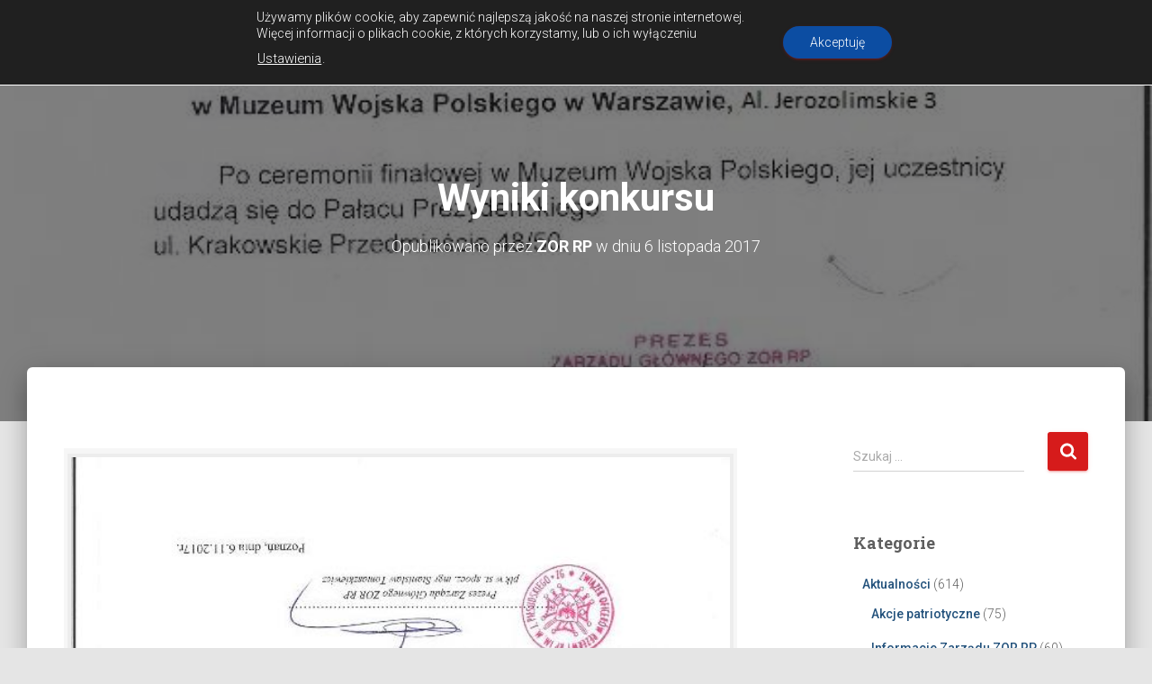

--- FILE ---
content_type: text/html; charset=UTF-8
request_url: https://zorrp.pl/aktualnosci/konkursy/2017/11/wyniki-konkursu/
body_size: 23832
content:
<!DOCTYPE html>
<html lang="pl-PL">
<head>
<meta charset='UTF-8'>
<meta name="viewport" content="width=device-width, initial-scale=1">
<link rel="profile" href="http://gmpg.org/xfn/11">
<meta name='robots' content='index, follow, max-image-preview:large, max-snippet:-1, max-video-preview:-1' />
<!-- This site is optimized with the Yoast SEO plugin v26.7 - https://yoast.com/wordpress/plugins/seo/ -->
<title>Wyniki konkursu &#8902; Związek Oficerów Rezerwy Rzeczpospolitej Polskiej im. Józefa Piłsudskiego</title>
<link rel="canonical" href="https://zorrp.pl/aktualnosci/konkursy/2017/11/wyniki-konkursu/" />
<meta property="og:locale" content="pl_PL" />
<meta property="og:type" content="article" />
<meta property="og:title" content="Wyniki konkursu &#8902; Związek Oficerów Rezerwy Rzeczpospolitej Polskiej im. Józefa Piłsudskiego" />
<meta property="og:url" content="https://zorrp.pl/aktualnosci/konkursy/2017/11/wyniki-konkursu/" />
<meta property="og:site_name" content="Związek Oficerów Rezerwy Rzeczpospolitej Polskiej im. Józefa Piłsudskiego" />
<meta property="article:published_time" content="2017-11-06T12:35:57+00:00" />
<meta property="article:modified_time" content="2018-09-21T13:14:16+00:00" />
<meta property="og:image" content="https://zorrp.pl/wp-content/uploads/2018/09/Skan_2017_11_1_1.jpg" />
<meta property="og:image:width" content="595" />
<meta property="og:image:height" content="818" />
<meta property="og:image:type" content="image/jpeg" />
<meta name="author" content="ZOR RP" />
<meta name="twitter:card" content="summary_large_image" />
<meta name="twitter:label1" content="Napisane przez" />
<meta name="twitter:data1" content="ZOR RP" />
<script type="application/ld+json" class="yoast-schema-graph">{"@context":"https://schema.org","@graph":[{"@type":"Article","@id":"https://zorrp.pl/aktualnosci/konkursy/2017/11/wyniki-konkursu/#article","isPartOf":{"@id":"https://zorrp.pl/aktualnosci/konkursy/2017/11/wyniki-konkursu/"},"author":{"name":"ZOR RP","@id":"https://zorrp.pl/#/schema/person/e348ea91046ec0171e97887664f9c7de"},"headline":"Wyniki konkursu","datePublished":"2017-11-06T12:35:57+00:00","dateModified":"2018-09-21T13:14:16+00:00","mainEntityOfPage":{"@id":"https://zorrp.pl/aktualnosci/konkursy/2017/11/wyniki-konkursu/"},"wordCount":10,"publisher":{"@id":"https://zorrp.pl/#organization"},"image":{"@id":"https://zorrp.pl/aktualnosci/konkursy/2017/11/wyniki-konkursu/#primaryimage"},"thumbnailUrl":"https://zorrp.pl/wp-content/uploads/2018/09/Skan_2017_11_1_1.jpg","articleSection":["Konkursy"],"inLanguage":"pl-PL"},{"@type":"WebPage","@id":"https://zorrp.pl/aktualnosci/konkursy/2017/11/wyniki-konkursu/","url":"https://zorrp.pl/aktualnosci/konkursy/2017/11/wyniki-konkursu/","name":"Wyniki konkursu &#8902; Związek Oficerów Rezerwy Rzeczpospolitej Polskiej im. Józefa Piłsudskiego","isPartOf":{"@id":"https://zorrp.pl/#website"},"primaryImageOfPage":{"@id":"https://zorrp.pl/aktualnosci/konkursy/2017/11/wyniki-konkursu/#primaryimage"},"image":{"@id":"https://zorrp.pl/aktualnosci/konkursy/2017/11/wyniki-konkursu/#primaryimage"},"thumbnailUrl":"https://zorrp.pl/wp-content/uploads/2018/09/Skan_2017_11_1_1.jpg","datePublished":"2017-11-06T12:35:57+00:00","dateModified":"2018-09-21T13:14:16+00:00","breadcrumb":{"@id":"https://zorrp.pl/aktualnosci/konkursy/2017/11/wyniki-konkursu/#breadcrumb"},"inLanguage":"pl-PL","potentialAction":[{"@type":"ReadAction","target":["https://zorrp.pl/aktualnosci/konkursy/2017/11/wyniki-konkursu/"]}]},{"@type":"ImageObject","inLanguage":"pl-PL","@id":"https://zorrp.pl/aktualnosci/konkursy/2017/11/wyniki-konkursu/#primaryimage","url":"https://zorrp.pl/wp-content/uploads/2018/09/Skan_2017_11_1_1.jpg","contentUrl":"https://zorrp.pl/wp-content/uploads/2018/09/Skan_2017_11_1_1.jpg","width":595,"height":818},{"@type":"BreadcrumbList","@id":"https://zorrp.pl/aktualnosci/konkursy/2017/11/wyniki-konkursu/#breadcrumb","itemListElement":[{"@type":"ListItem","position":1,"name":"Strona główna","item":"https://zorrp.pl/"},{"@type":"ListItem","position":2,"name":"Aktualności","item":"https://zorrp.pl/aktualnosci/"},{"@type":"ListItem","position":3,"name":"Wyniki konkursu"}]},{"@type":"WebSite","@id":"https://zorrp.pl/#website","url":"https://zorrp.pl/","name":"Związek Oficerów Rezerwy Rzeczpospolitej Polskiej im. Józefa Piłsudskiego","description":"BÓG - HONOR - OJCZYZNA","publisher":{"@id":"https://zorrp.pl/#organization"},"potentialAction":[{"@type":"SearchAction","target":{"@type":"EntryPoint","urlTemplate":"https://zorrp.pl/?s={search_term_string}"},"query-input":{"@type":"PropertyValueSpecification","valueRequired":true,"valueName":"search_term_string"}}],"inLanguage":"pl-PL"},{"@type":"Organization","@id":"https://zorrp.pl/#organization","name":"Związek Oficerów Rezerwy Rzeczypospolitej Polskiej im. Józefa Piłsudskiego","url":"https://zorrp.pl/","logo":{"@type":"ImageObject","inLanguage":"pl-PL","@id":"https://zorrp.pl/#/schema/logo/image/","url":"https://zorrp.pl/wp-content/uploads/2018/11/znaczek_logo_jasnew.png","contentUrl":"https://zorrp.pl/wp-content/uploads/2018/11/znaczek_logo_jasnew.png","width":499,"height":500,"caption":"Związek Oficerów Rezerwy Rzeczypospolitej Polskiej im. Józefa Piłsudskiego"},"image":{"@id":"https://zorrp.pl/#/schema/logo/image/"}},{"@type":"Person","@id":"https://zorrp.pl/#/schema/person/e348ea91046ec0171e97887664f9c7de","name":"ZOR RP","image":{"@type":"ImageObject","inLanguage":"pl-PL","@id":"https://zorrp.pl/#/schema/person/image/","url":"https://secure.gravatar.com/avatar/16e5803fcc0609e3117f2732d9f0fe2c486d1cc57d8d52efb2968199d0a678a9?s=96&d=mm&r=g","contentUrl":"https://secure.gravatar.com/avatar/16e5803fcc0609e3117f2732d9f0fe2c486d1cc57d8d52efb2968199d0a678a9?s=96&d=mm&r=g","caption":"ZOR RP"},"url":"https://zorrp.pl/author/irys/"}]}</script>
<!-- / Yoast SEO plugin. -->
<link rel='dns-prefetch' href='//fonts.googleapis.com' />
<link rel="alternate" type="application/rss+xml" title="Związek Oficerów Rezerwy Rzeczpospolitej Polskiej im. Józefa Piłsudskiego &raquo; Kanał z wpisami" href="https://zorrp.pl/feed/" />
<link rel="alternate" type="application/rss+xml" title="Związek Oficerów Rezerwy Rzeczpospolitej Polskiej im. Józefa Piłsudskiego &raquo; Kanał z komentarzami" href="https://zorrp.pl/comments/feed/" />
<link rel="alternate" title="oEmbed (JSON)" type="application/json+oembed" href="https://zorrp.pl/wp-json/oembed/1.0/embed?url=https%3A%2F%2Fzorrp.pl%2Faktualnosci%2Fkonkursy%2F2017%2F11%2Fwyniki-konkursu%2F" />
<link rel="alternate" title="oEmbed (XML)" type="text/xml+oembed" href="https://zorrp.pl/wp-json/oembed/1.0/embed?url=https%3A%2F%2Fzorrp.pl%2Faktualnosci%2Fkonkursy%2F2017%2F11%2Fwyniki-konkursu%2F&#038;format=xml" />
<style id='wp-img-auto-sizes-contain-inline-css' type='text/css'>
img:is([sizes=auto i],[sizes^="auto," i]){contain-intrinsic-size:3000px 1500px}
/*# sourceURL=wp-img-auto-sizes-contain-inline-css */
</style>
<link rel='stylesheet' id='twb-open-sans-css' href='https://fonts.googleapis.com/css?family=Open+Sans%3A300%2C400%2C500%2C600%2C700%2C800&#038;display=swap&#038;ver=6.9' type='text/css' media='all' />
<!-- <link rel='stylesheet' id='twbbwg-global-css' href='https://zorrp.pl/wp-content/plugins/photo-gallery/booster/assets/css/global.css?ver=1.0.0' type='text/css' media='all' /> -->
<!-- <link rel='stylesheet' id='bootstrap-css' href='https://zorrp.pl/wp-content/themes/hestia/assets/bootstrap/css/bootstrap.min.css?ver=1.0.2' type='text/css' media='all' /> -->
<!-- <link rel='stylesheet' id='hestia-font-sizes-css' href='https://zorrp.pl/wp-content/themes/hestia/assets/css/font-sizes.min.css?ver=3.3.3' type='text/css' media='all' /> -->
<link rel="stylesheet" type="text/css" href="//zorrp.pl/wp-content/cache/wpfc-minified/fdhd1f4h/f98au.css" media="all"/>
<style id='wp-emoji-styles-inline-css' type='text/css'>
img.wp-smiley, img.emoji {
display: inline !important;
border: none !important;
box-shadow: none !important;
height: 1em !important;
width: 1em !important;
margin: 0 0.07em !important;
vertical-align: -0.1em !important;
background: none !important;
padding: 0 !important;
}
/*# sourceURL=wp-emoji-styles-inline-css */
</style>
<!-- <link rel='stylesheet' id='wp-block-library-css' href='https://zorrp.pl/wp-includes/css/dist/block-library/style.min.css?ver=6.9' type='text/css' media='all' /> -->
<link rel="stylesheet" type="text/css" href="//zorrp.pl/wp-content/cache/wpfc-minified/14uoav4j/f98au.css" media="all"/>
<style id='classic-theme-styles-inline-css' type='text/css'>
/*! This file is auto-generated */
.wp-block-button__link{color:#fff;background-color:#32373c;border-radius:9999px;box-shadow:none;text-decoration:none;padding:calc(.667em + 2px) calc(1.333em + 2px);font-size:1.125em}.wp-block-file__button{background:#32373c;color:#fff;text-decoration:none}
/*# sourceURL=/wp-includes/css/classic-themes.min.css */
</style>
<style id='global-styles-inline-css' type='text/css'>
:root{--wp--preset--aspect-ratio--square: 1;--wp--preset--aspect-ratio--4-3: 4/3;--wp--preset--aspect-ratio--3-4: 3/4;--wp--preset--aspect-ratio--3-2: 3/2;--wp--preset--aspect-ratio--2-3: 2/3;--wp--preset--aspect-ratio--16-9: 16/9;--wp--preset--aspect-ratio--9-16: 9/16;--wp--preset--color--black: #000000;--wp--preset--color--cyan-bluish-gray: #abb8c3;--wp--preset--color--white: #ffffff;--wp--preset--color--pale-pink: #f78da7;--wp--preset--color--vivid-red: #cf2e2e;--wp--preset--color--luminous-vivid-orange: #ff6900;--wp--preset--color--luminous-vivid-amber: #fcb900;--wp--preset--color--light-green-cyan: #7bdcb5;--wp--preset--color--vivid-green-cyan: #00d084;--wp--preset--color--pale-cyan-blue: #8ed1fc;--wp--preset--color--vivid-cyan-blue: #0693e3;--wp--preset--color--vivid-purple: #9b51e0;--wp--preset--color--accent: #d61b1b;--wp--preset--color--background-color: #E5E5E5;--wp--preset--color--header-gradient: #a81d84;--wp--preset--gradient--vivid-cyan-blue-to-vivid-purple: linear-gradient(135deg,rgb(6,147,227) 0%,rgb(155,81,224) 100%);--wp--preset--gradient--light-green-cyan-to-vivid-green-cyan: linear-gradient(135deg,rgb(122,220,180) 0%,rgb(0,208,130) 100%);--wp--preset--gradient--luminous-vivid-amber-to-luminous-vivid-orange: linear-gradient(135deg,rgb(252,185,0) 0%,rgb(255,105,0) 100%);--wp--preset--gradient--luminous-vivid-orange-to-vivid-red: linear-gradient(135deg,rgb(255,105,0) 0%,rgb(207,46,46) 100%);--wp--preset--gradient--very-light-gray-to-cyan-bluish-gray: linear-gradient(135deg,rgb(238,238,238) 0%,rgb(169,184,195) 100%);--wp--preset--gradient--cool-to-warm-spectrum: linear-gradient(135deg,rgb(74,234,220) 0%,rgb(151,120,209) 20%,rgb(207,42,186) 40%,rgb(238,44,130) 60%,rgb(251,105,98) 80%,rgb(254,248,76) 100%);--wp--preset--gradient--blush-light-purple: linear-gradient(135deg,rgb(255,206,236) 0%,rgb(152,150,240) 100%);--wp--preset--gradient--blush-bordeaux: linear-gradient(135deg,rgb(254,205,165) 0%,rgb(254,45,45) 50%,rgb(107,0,62) 100%);--wp--preset--gradient--luminous-dusk: linear-gradient(135deg,rgb(255,203,112) 0%,rgb(199,81,192) 50%,rgb(65,88,208) 100%);--wp--preset--gradient--pale-ocean: linear-gradient(135deg,rgb(255,245,203) 0%,rgb(182,227,212) 50%,rgb(51,167,181) 100%);--wp--preset--gradient--electric-grass: linear-gradient(135deg,rgb(202,248,128) 0%,rgb(113,206,126) 100%);--wp--preset--gradient--midnight: linear-gradient(135deg,rgb(2,3,129) 0%,rgb(40,116,252) 100%);--wp--preset--font-size--small: 13px;--wp--preset--font-size--medium: 20px;--wp--preset--font-size--large: 36px;--wp--preset--font-size--x-large: 42px;--wp--preset--spacing--20: 0.44rem;--wp--preset--spacing--30: 0.67rem;--wp--preset--spacing--40: 1rem;--wp--preset--spacing--50: 1.5rem;--wp--preset--spacing--60: 2.25rem;--wp--preset--spacing--70: 3.38rem;--wp--preset--spacing--80: 5.06rem;--wp--preset--shadow--natural: 6px 6px 9px rgba(0, 0, 0, 0.2);--wp--preset--shadow--deep: 12px 12px 50px rgba(0, 0, 0, 0.4);--wp--preset--shadow--sharp: 6px 6px 0px rgba(0, 0, 0, 0.2);--wp--preset--shadow--outlined: 6px 6px 0px -3px rgb(255, 255, 255), 6px 6px rgb(0, 0, 0);--wp--preset--shadow--crisp: 6px 6px 0px rgb(0, 0, 0);}:root :where(.is-layout-flow) > :first-child{margin-block-start: 0;}:root :where(.is-layout-flow) > :last-child{margin-block-end: 0;}:root :where(.is-layout-flow) > *{margin-block-start: 24px;margin-block-end: 0;}:root :where(.is-layout-constrained) > :first-child{margin-block-start: 0;}:root :where(.is-layout-constrained) > :last-child{margin-block-end: 0;}:root :where(.is-layout-constrained) > *{margin-block-start: 24px;margin-block-end: 0;}:root :where(.is-layout-flex){gap: 24px;}:root :where(.is-layout-grid){gap: 24px;}body .is-layout-flex{display: flex;}.is-layout-flex{flex-wrap: wrap;align-items: center;}.is-layout-flex > :is(*, div){margin: 0;}body .is-layout-grid{display: grid;}.is-layout-grid > :is(*, div){margin: 0;}.has-black-color{color: var(--wp--preset--color--black) !important;}.has-cyan-bluish-gray-color{color: var(--wp--preset--color--cyan-bluish-gray) !important;}.has-white-color{color: var(--wp--preset--color--white) !important;}.has-pale-pink-color{color: var(--wp--preset--color--pale-pink) !important;}.has-vivid-red-color{color: var(--wp--preset--color--vivid-red) !important;}.has-luminous-vivid-orange-color{color: var(--wp--preset--color--luminous-vivid-orange) !important;}.has-luminous-vivid-amber-color{color: var(--wp--preset--color--luminous-vivid-amber) !important;}.has-light-green-cyan-color{color: var(--wp--preset--color--light-green-cyan) !important;}.has-vivid-green-cyan-color{color: var(--wp--preset--color--vivid-green-cyan) !important;}.has-pale-cyan-blue-color{color: var(--wp--preset--color--pale-cyan-blue) !important;}.has-vivid-cyan-blue-color{color: var(--wp--preset--color--vivid-cyan-blue) !important;}.has-vivid-purple-color{color: var(--wp--preset--color--vivid-purple) !important;}.has-accent-color{color: var(--wp--preset--color--accent) !important;}.has-background-color-color{color: var(--wp--preset--color--background-color) !important;}.has-header-gradient-color{color: var(--wp--preset--color--header-gradient) !important;}.has-black-background-color{background-color: var(--wp--preset--color--black) !important;}.has-cyan-bluish-gray-background-color{background-color: var(--wp--preset--color--cyan-bluish-gray) !important;}.has-white-background-color{background-color: var(--wp--preset--color--white) !important;}.has-pale-pink-background-color{background-color: var(--wp--preset--color--pale-pink) !important;}.has-vivid-red-background-color{background-color: var(--wp--preset--color--vivid-red) !important;}.has-luminous-vivid-orange-background-color{background-color: var(--wp--preset--color--luminous-vivid-orange) !important;}.has-luminous-vivid-amber-background-color{background-color: var(--wp--preset--color--luminous-vivid-amber) !important;}.has-light-green-cyan-background-color{background-color: var(--wp--preset--color--light-green-cyan) !important;}.has-vivid-green-cyan-background-color{background-color: var(--wp--preset--color--vivid-green-cyan) !important;}.has-pale-cyan-blue-background-color{background-color: var(--wp--preset--color--pale-cyan-blue) !important;}.has-vivid-cyan-blue-background-color{background-color: var(--wp--preset--color--vivid-cyan-blue) !important;}.has-vivid-purple-background-color{background-color: var(--wp--preset--color--vivid-purple) !important;}.has-accent-background-color{background-color: var(--wp--preset--color--accent) !important;}.has-background-color-background-color{background-color: var(--wp--preset--color--background-color) !important;}.has-header-gradient-background-color{background-color: var(--wp--preset--color--header-gradient) !important;}.has-black-border-color{border-color: var(--wp--preset--color--black) !important;}.has-cyan-bluish-gray-border-color{border-color: var(--wp--preset--color--cyan-bluish-gray) !important;}.has-white-border-color{border-color: var(--wp--preset--color--white) !important;}.has-pale-pink-border-color{border-color: var(--wp--preset--color--pale-pink) !important;}.has-vivid-red-border-color{border-color: var(--wp--preset--color--vivid-red) !important;}.has-luminous-vivid-orange-border-color{border-color: var(--wp--preset--color--luminous-vivid-orange) !important;}.has-luminous-vivid-amber-border-color{border-color: var(--wp--preset--color--luminous-vivid-amber) !important;}.has-light-green-cyan-border-color{border-color: var(--wp--preset--color--light-green-cyan) !important;}.has-vivid-green-cyan-border-color{border-color: var(--wp--preset--color--vivid-green-cyan) !important;}.has-pale-cyan-blue-border-color{border-color: var(--wp--preset--color--pale-cyan-blue) !important;}.has-vivid-cyan-blue-border-color{border-color: var(--wp--preset--color--vivid-cyan-blue) !important;}.has-vivid-purple-border-color{border-color: var(--wp--preset--color--vivid-purple) !important;}.has-accent-border-color{border-color: var(--wp--preset--color--accent) !important;}.has-background-color-border-color{border-color: var(--wp--preset--color--background-color) !important;}.has-header-gradient-border-color{border-color: var(--wp--preset--color--header-gradient) !important;}.has-vivid-cyan-blue-to-vivid-purple-gradient-background{background: var(--wp--preset--gradient--vivid-cyan-blue-to-vivid-purple) !important;}.has-light-green-cyan-to-vivid-green-cyan-gradient-background{background: var(--wp--preset--gradient--light-green-cyan-to-vivid-green-cyan) !important;}.has-luminous-vivid-amber-to-luminous-vivid-orange-gradient-background{background: var(--wp--preset--gradient--luminous-vivid-amber-to-luminous-vivid-orange) !important;}.has-luminous-vivid-orange-to-vivid-red-gradient-background{background: var(--wp--preset--gradient--luminous-vivid-orange-to-vivid-red) !important;}.has-very-light-gray-to-cyan-bluish-gray-gradient-background{background: var(--wp--preset--gradient--very-light-gray-to-cyan-bluish-gray) !important;}.has-cool-to-warm-spectrum-gradient-background{background: var(--wp--preset--gradient--cool-to-warm-spectrum) !important;}.has-blush-light-purple-gradient-background{background: var(--wp--preset--gradient--blush-light-purple) !important;}.has-blush-bordeaux-gradient-background{background: var(--wp--preset--gradient--blush-bordeaux) !important;}.has-luminous-dusk-gradient-background{background: var(--wp--preset--gradient--luminous-dusk) !important;}.has-pale-ocean-gradient-background{background: var(--wp--preset--gradient--pale-ocean) !important;}.has-electric-grass-gradient-background{background: var(--wp--preset--gradient--electric-grass) !important;}.has-midnight-gradient-background{background: var(--wp--preset--gradient--midnight) !important;}.has-small-font-size{font-size: var(--wp--preset--font-size--small) !important;}.has-medium-font-size{font-size: var(--wp--preset--font-size--medium) !important;}.has-large-font-size{font-size: var(--wp--preset--font-size--large) !important;}.has-x-large-font-size{font-size: var(--wp--preset--font-size--x-large) !important;}
:root :where(.wp-block-pullquote){font-size: 1.5em;line-height: 1.6;}
/*# sourceURL=global-styles-inline-css */
</style>
<!-- <link rel='stylesheet' id='bwg_fonts-css' href='https://zorrp.pl/wp-content/plugins/photo-gallery/css/bwg-fonts/fonts.css?ver=0.0.1' type='text/css' media='all' /> -->
<!-- <link rel='stylesheet' id='sumoselect-css' href='https://zorrp.pl/wp-content/plugins/photo-gallery/css/sumoselect.min.css?ver=3.4.6' type='text/css' media='all' /> -->
<!-- <link rel='stylesheet' id='mCustomScrollbar-css' href='https://zorrp.pl/wp-content/plugins/photo-gallery/css/jquery.mCustomScrollbar.min.css?ver=3.1.5' type='text/css' media='all' /> -->
<link rel="stylesheet" type="text/css" href="//zorrp.pl/wp-content/cache/wpfc-minified/5i53s4/f98au.css" media="all"/>
<link rel='stylesheet' id='bwg_googlefonts-css' href='https://fonts.googleapis.com/css?family=Ubuntu&#038;subset=greek,latin,greek-ext,vietnamese,cyrillic-ext,latin-ext,cyrillic' type='text/css' media='all' />
<!-- <link rel='stylesheet' id='bwg_frontend-css' href='https://zorrp.pl/wp-content/plugins/photo-gallery/css/styles.min.css?ver=1.8.35' type='text/css' media='all' /> -->
<!-- <link rel='stylesheet' id='hestia-clients-bar-css' href='https://zorrp.pl/wp-content/plugins/themeisle-companion/obfx_modules/companion-legacy/assets/css/hestia/clients-bar.css?ver=3.0.3' type='text/css' media='all' /> -->
<!-- <link rel='stylesheet' id='hestia_style-css' href='https://zorrp.pl/wp-content/themes/hestia/style.min.css?ver=3.3.3' type='text/css' media='all' /> -->
<link rel="stylesheet" type="text/css" href="//zorrp.pl/wp-content/cache/wpfc-minified/kqe2nlfd/f98au.css" media="all"/>
<style id='hestia_style-inline-css' type='text/css'>
div.wpforms-container-full .wpforms-form div.wpforms-field input.wpforms-error{border:none}div.wpforms-container .wpforms-form input[type=date],div.wpforms-container .wpforms-form input[type=datetime],div.wpforms-container .wpforms-form input[type=datetime-local],div.wpforms-container .wpforms-form input[type=email],div.wpforms-container .wpforms-form input[type=month],div.wpforms-container .wpforms-form input[type=number],div.wpforms-container .wpforms-form input[type=password],div.wpforms-container .wpforms-form input[type=range],div.wpforms-container .wpforms-form input[type=search],div.wpforms-container .wpforms-form input[type=tel],div.wpforms-container .wpforms-form input[type=text],div.wpforms-container .wpforms-form input[type=time],div.wpforms-container .wpforms-form input[type=url],div.wpforms-container .wpforms-form input[type=week],div.wpforms-container .wpforms-form select,div.wpforms-container .wpforms-form textarea,.nf-form-cont input:not([type=button]),div.wpforms-container .wpforms-form .form-group.is-focused .form-control{box-shadow:none}div.wpforms-container .wpforms-form input[type=date],div.wpforms-container .wpforms-form input[type=datetime],div.wpforms-container .wpforms-form input[type=datetime-local],div.wpforms-container .wpforms-form input[type=email],div.wpforms-container .wpforms-form input[type=month],div.wpforms-container .wpforms-form input[type=number],div.wpforms-container .wpforms-form input[type=password],div.wpforms-container .wpforms-form input[type=range],div.wpforms-container .wpforms-form input[type=search],div.wpforms-container .wpforms-form input[type=tel],div.wpforms-container .wpforms-form input[type=text],div.wpforms-container .wpforms-form input[type=time],div.wpforms-container .wpforms-form input[type=url],div.wpforms-container .wpforms-form input[type=week],div.wpforms-container .wpforms-form select,div.wpforms-container .wpforms-form textarea,.nf-form-cont input:not([type=button]){background-image:linear-gradient(#9c27b0,#9c27b0),linear-gradient(#d2d2d2,#d2d2d2);float:none;border:0;border-radius:0;background-color:transparent;background-repeat:no-repeat;background-position:center bottom,center calc(100% - 1px);background-size:0 2px,100% 1px;font-weight:400;transition:background 0s ease-out}div.wpforms-container .wpforms-form .form-group.is-focused .form-control{outline:none;background-size:100% 2px,100% 1px;transition-duration:0.3s}div.wpforms-container .wpforms-form input[type=date].form-control,div.wpforms-container .wpforms-form input[type=datetime].form-control,div.wpforms-container .wpforms-form input[type=datetime-local].form-control,div.wpforms-container .wpforms-form input[type=email].form-control,div.wpforms-container .wpforms-form input[type=month].form-control,div.wpforms-container .wpforms-form input[type=number].form-control,div.wpforms-container .wpforms-form input[type=password].form-control,div.wpforms-container .wpforms-form input[type=range].form-control,div.wpforms-container .wpforms-form input[type=search].form-control,div.wpforms-container .wpforms-form input[type=tel].form-control,div.wpforms-container .wpforms-form input[type=text].form-control,div.wpforms-container .wpforms-form input[type=time].form-control,div.wpforms-container .wpforms-form input[type=url].form-control,div.wpforms-container .wpforms-form input[type=week].form-control,div.wpforms-container .wpforms-form select.form-control,div.wpforms-container .wpforms-form textarea.form-control{border:none;padding:7px 0;font-size:14px}div.wpforms-container .wpforms-form .wpforms-field-select select{border-radius:3px}div.wpforms-container .wpforms-form .wpforms-field-number input[type=number]{background-image:none;border-radius:3px}div.wpforms-container .wpforms-form button[type=submit].wpforms-submit,div.wpforms-container .wpforms-form button[type=submit].wpforms-submit:hover{color:#fff;border:none}.home div.wpforms-container-full .wpforms-form{margin-left:15px;margin-right:15px}div.wpforms-container-full .wpforms-form .wpforms-field{padding:0 0 24px 0 !important}div.wpforms-container-full .wpforms-form .wpforms-submit-container{text-align:right}div.wpforms-container-full .wpforms-form .wpforms-submit-container button{text-transform:uppercase}div.wpforms-container-full .wpforms-form textarea{border:none !important}div.wpforms-container-full .wpforms-form textarea:focus{border-width:0 !important}.home div.wpforms-container .wpforms-form textarea{background-image:linear-gradient(#9c27b0,#9c27b0),linear-gradient(#d2d2d2,#d2d2d2);background-color:transparent;background-repeat:no-repeat;background-position:center bottom,center calc(100% - 1px);background-size:0 2px,100% 1px}@media only screen and(max-width:768px){.wpforms-container-full .wpforms-form .wpforms-one-half,.wpforms-container-full .wpforms-form button{width:100% !important;margin-left:0 !important}.wpforms-container-full .wpforms-form .wpforms-submit-container{text-align:center}}div.wpforms-container .wpforms-form input:focus,div.wpforms-container .wpforms-form select:focus{border:none}.elementor-page .hestia-about>.container{width:100%}.elementor-page .pagebuilder-section{padding:0}.elementor-page .title-in-content,.elementor-page .image-in-page{display:none}.home.elementor-page .main-raised>section.hestia-about{overflow:visible}.elementor-editor-active .navbar{pointer-events:none}.elementor-editor-active #elementor.elementor-edit-mode .elementor-element-overlay{z-index:1000000}.elementor-page.page-template-template-fullwidth .blog-post-wrapper>.container{width:100%}.elementor-page.page-template-template-fullwidth .blog-post-wrapper>.container .col-md-12{padding:0}.elementor-page.page-template-template-fullwidth article.section{padding:0}.elementor-text-editor p,.elementor-text-editor h1,.elementor-text-editor h2,.elementor-text-editor h3,.elementor-text-editor h4,.elementor-text-editor h5,.elementor-text-editor h6{font-size:inherit}
.hestia-top-bar,.hestia-top-bar .widget.widget_shopping_cart .cart_list{background-color:#363537}.hestia-top-bar .widget .label-floating input[type=search]:-webkit-autofill{-webkit-box-shadow:inset 0 0 0 9999px #363537}.hestia-top-bar,.hestia-top-bar .widget .label-floating input[type=search],.hestia-top-bar .widget.widget_search form.form-group:before,.hestia-top-bar .widget.widget_product_search form.form-group:before,.hestia-top-bar .widget.widget_shopping_cart:before{color:#fff}.hestia-top-bar .widget .label-floating input[type=search]{-webkit-text-fill-color:#fff !important}.hestia-top-bar div.widget.widget_shopping_cart:before,.hestia-top-bar .widget.widget_product_search form.form-group:before,.hestia-top-bar .widget.widget_search form.form-group:before{background-color:#fff}.hestia-top-bar a,.hestia-top-bar .top-bar-nav li a{color:#fff}.hestia-top-bar ul li a[href*="mailto:"]:before,.hestia-top-bar ul li a[href*="tel:"]:before{background-color:#fff}.hestia-top-bar a:hover,.hestia-top-bar .top-bar-nav li a:hover{color:#eee}.hestia-top-bar ul li:hover a[href*="mailto:"]:before,.hestia-top-bar ul li:hover a[href*="tel:"]:before{background-color:#eee}
footer.footer.footer-black{background:#323437}footer.footer.footer-black.footer-big{color:#fff}footer.footer.footer-black a{color:#fff}footer.footer.footer-black hr{border-color:#5e5e5e}.footer-big p,.widget,.widget code,.widget pre{color:#5e5e5e}
:root{--hestia-primary-color:#d61b1b}a,.navbar .dropdown-menu li:hover>a,.navbar .dropdown-menu li:focus>a,.navbar .dropdown-menu li:active>a,.navbar .navbar-nav>li .dropdown-menu li:hover>a,body:not(.home) .navbar-default .navbar-nav>.active:not(.btn)>a,body:not(.home) .navbar-default .navbar-nav>.active:not(.btn)>a:hover,body:not(.home) .navbar-default .navbar-nav>.active:not(.btn)>a:focus,a:hover,.card-blog a.moretag:hover,.card-blog a.more-link:hover,.widget a:hover,.has-text-color.has-accent-color,p.has-text-color a{color:#d61b1b}.svg-text-color{fill:#d61b1b}.pagination span.current,.pagination span.current:focus,.pagination span.current:hover{border-color:#d61b1b}button,button:hover,.woocommerce .track_order button[type="submit"],.woocommerce .track_order button[type="submit"]:hover,div.wpforms-container .wpforms-form button[type=submit].wpforms-submit,div.wpforms-container .wpforms-form button[type=submit].wpforms-submit:hover,input[type="button"],input[type="button"]:hover,input[type="submit"],input[type="submit"]:hover,input#searchsubmit,.pagination span.current,.pagination span.current:focus,.pagination span.current:hover,.btn.btn-primary,.btn.btn-primary:link,.btn.btn-primary:hover,.btn.btn-primary:focus,.btn.btn-primary:active,.btn.btn-primary.active,.btn.btn-primary.active:focus,.btn.btn-primary.active:hover,.btn.btn-primary:active:hover,.btn.btn-primary:active:focus,.btn.btn-primary:active:hover,.hestia-sidebar-open.btn.btn-rose,.hestia-sidebar-close.btn.btn-rose,.hestia-sidebar-open.btn.btn-rose:hover,.hestia-sidebar-close.btn.btn-rose:hover,.hestia-sidebar-open.btn.btn-rose:focus,.hestia-sidebar-close.btn.btn-rose:focus,.label.label-primary,.hestia-work .portfolio-item:nth-child(6n+1) .label,.nav-cart .nav-cart-content .widget .buttons .button,.has-accent-background-color[class*="has-background"]{background-color:#d61b1b}@media(max-width:768px){.navbar-default .navbar-nav>li>a:hover,.navbar-default .navbar-nav>li>a:focus,.navbar .navbar-nav .dropdown .dropdown-menu li a:hover,.navbar .navbar-nav .dropdown .dropdown-menu li a:focus,.navbar button.navbar-toggle:hover,.navbar .navbar-nav li:hover>a i{color:#d61b1b}}body:not(.woocommerce-page) button:not([class^="fl-"]):not(.hestia-scroll-to-top):not(.navbar-toggle):not(.close),body:not(.woocommerce-page) .button:not([class^="fl-"]):not(hestia-scroll-to-top):not(.navbar-toggle):not(.add_to_cart_button):not(.product_type_grouped):not(.product_type_external),div.wpforms-container .wpforms-form button[type=submit].wpforms-submit,input[type="submit"],input[type="button"],.btn.btn-primary,.widget_product_search button[type="submit"],.hestia-sidebar-open.btn.btn-rose,.hestia-sidebar-close.btn.btn-rose,.everest-forms button[type=submit].everest-forms-submit-button{-webkit-box-shadow:0 2px 2px 0 rgba(214,27,27,0.14),0 3px 1px -2px rgba(214,27,27,0.2),0 1px 5px 0 rgba(214,27,27,0.12);box-shadow:0 2px 2px 0 rgba(214,27,27,0.14),0 3px 1px -2px rgba(214,27,27,0.2),0 1px 5px 0 rgba(214,27,27,0.12)}.card .header-primary,.card .content-primary,.everest-forms button[type=submit].everest-forms-submit-button{background:#d61b1b}body:not(.woocommerce-page) .button:not([class^="fl-"]):not(.hestia-scroll-to-top):not(.navbar-toggle):not(.add_to_cart_button):hover,body:not(.woocommerce-page) button:not([class^="fl-"]):not(.hestia-scroll-to-top):not(.navbar-toggle):not(.close):hover,div.wpforms-container .wpforms-form button[type=submit].wpforms-submit:hover,input[type="submit"]:hover,input[type="button"]:hover,input#searchsubmit:hover,.widget_product_search button[type="submit"]:hover,.pagination span.current,.btn.btn-primary:hover,.btn.btn-primary:focus,.btn.btn-primary:active,.btn.btn-primary.active,.btn.btn-primary:active:focus,.btn.btn-primary:active:hover,.hestia-sidebar-open.btn.btn-rose:hover,.hestia-sidebar-close.btn.btn-rose:hover,.pagination span.current:hover,.everest-forms button[type=submit].everest-forms-submit-button:hover,.everest-forms button[type=submit].everest-forms-submit-button:focus,.everest-forms button[type=submit].everest-forms-submit-button:active{-webkit-box-shadow:0 14px 26px -12px rgba(214,27,27,0.42),0 4px 23px 0 rgba(0,0,0,0.12),0 8px 10px -5px rgba(214,27,27,0.2);box-shadow:0 14px 26px -12px rgba(214,27,27,0.42),0 4px 23px 0 rgba(0,0,0,0.12),0 8px 10px -5px rgba(214,27,27,0.2);color:#fff}.form-group.is-focused .form-control{background-image:-webkit-gradient(linear,left top,left bottom,from(#d61b1b),to(#d61b1b)),-webkit-gradient(linear,left top,left bottom,from(#d2d2d2),to(#d2d2d2));background-image:-webkit-linear-gradient(linear,left top,left bottom,from(#d61b1b),to(#d61b1b)),-webkit-linear-gradient(linear,left top,left bottom,from(#d2d2d2),to(#d2d2d2));background-image:linear-gradient(linear,left top,left bottom,from(#d61b1b),to(#d61b1b)),linear-gradient(linear,left top,left bottom,from(#d2d2d2),to(#d2d2d2))}.navbar:not(.navbar-transparent) li:not(.btn):hover>a,.navbar li.on-section:not(.btn)>a,.navbar.full-screen-menu.navbar-transparent li:not(.btn):hover>a,.navbar.full-screen-menu .navbar-toggle:hover,.navbar:not(.navbar-transparent) .nav-cart:hover,.navbar:not(.navbar-transparent) .hestia-toggle-search:hover{color:#d61b1b}.header-filter-gradient{background:linear-gradient(45deg,rgba(168,29,132,1) 0,rgb(234,57,111) 100%)}.has-text-color.has-header-gradient-color{color:#a81d84}.has-header-gradient-background-color[class*="has-background"]{background-color:#a81d84}.has-text-color.has-background-color-color{color:#E5E5E5}.has-background-color-background-color[class*="has-background"]{background-color:#E5E5E5}
.btn.btn-primary:not(.colored-button):not(.btn-left):not(.btn-right):not(.btn-just-icon):not(.menu-item),input[type="submit"]:not(.search-submit),body:not(.woocommerce-account) .woocommerce .button.woocommerce-Button,.woocommerce .product button.button,.woocommerce .product button.button.alt,.woocommerce .product #respond input#submit,.woocommerce-cart .blog-post .woocommerce .cart-collaterals .cart_totals .checkout-button,.woocommerce-checkout #payment #place_order,.woocommerce-account.woocommerce-page button.button,.woocommerce .track_order button[type="submit"],.nav-cart .nav-cart-content .widget .buttons .button,.woocommerce a.button.wc-backward,body.woocommerce .wccm-catalog-item a.button,body.woocommerce a.wccm-button.button,form.woocommerce-form-coupon button.button,div.wpforms-container .wpforms-form button[type=submit].wpforms-submit,div.woocommerce a.button.alt,div.woocommerce table.my_account_orders .button,.btn.colored-button,.btn.btn-left,.btn.btn-right,.btn:not(.colored-button):not(.btn-left):not(.btn-right):not(.btn-just-icon):not(.menu-item):not(.hestia-sidebar-open):not(.hestia-sidebar-close){padding-top:15px;padding-bottom:15px;padding-left:33px;padding-right:33px}
:root{--hestia-button-border-radius:3px}.btn.btn-primary:not(.colored-button):not(.btn-left):not(.btn-right):not(.btn-just-icon):not(.menu-item),input[type="submit"]:not(.search-submit),body:not(.woocommerce-account) .woocommerce .button.woocommerce-Button,.woocommerce .product button.button,.woocommerce .product button.button.alt,.woocommerce .product #respond input#submit,.woocommerce-cart .blog-post .woocommerce .cart-collaterals .cart_totals .checkout-button,.woocommerce-checkout #payment #place_order,.woocommerce-account.woocommerce-page button.button,.woocommerce .track_order button[type="submit"],.nav-cart .nav-cart-content .widget .buttons .button,.woocommerce a.button.wc-backward,body.woocommerce .wccm-catalog-item a.button,body.woocommerce a.wccm-button.button,form.woocommerce-form-coupon button.button,div.wpforms-container .wpforms-form button[type=submit].wpforms-submit,div.woocommerce a.button.alt,div.woocommerce table.my_account_orders .button,input[type="submit"].search-submit,.hestia-view-cart-wrapper .added_to_cart.wc-forward,.woocommerce-product-search button,.woocommerce-cart .actions .button,#secondary div[id^=woocommerce_price_filter] .button,.woocommerce div[id^=woocommerce_widget_cart].widget .buttons .button,.searchform input[type=submit],.searchform button,.search-form:not(.media-toolbar-primary) input[type=submit],.search-form:not(.media-toolbar-primary) button,.woocommerce-product-search input[type=submit],.btn.colored-button,.btn.btn-left,.btn.btn-right,.btn:not(.colored-button):not(.btn-left):not(.btn-right):not(.btn-just-icon):not(.menu-item):not(.hestia-sidebar-open):not(.hestia-sidebar-close){border-radius:3px}
@media(min-width:769px){.page-header.header-small .hestia-title,.page-header.header-small .title,h1.hestia-title.title-in-content,.main article.section .has-title-font-size{font-size:42px}}
@media( min-width:480px){}@media( min-width:768px){}.hestia-scroll-to-top{border-radius :50%;background-color:#999}.hestia-scroll-to-top:hover{background-color:#999}.hestia-scroll-to-top:hover svg,.hestia-scroll-to-top:hover p{color:#fff}.hestia-scroll-to-top svg,.hestia-scroll-to-top p{color:#fff}
/*# sourceURL=hestia_style-inline-css */
</style>
<link rel='stylesheet' id='hestia_fonts-css' href='https://fonts.googleapis.com/css?family=Roboto%3A300%2C400%2C500%2C700%7CRoboto+Slab%3A400%2C700&#038;subset=latin%2Clatin-ext&#038;ver=3.3.3' type='text/css' media='all' />
<!-- <link rel='stylesheet' id='slb_core-css' href='https://zorrp.pl/wp-content/plugins/simple-lightbox/client/css/app.css?ver=2.9.4' type='text/css' media='all' /> -->
<!-- <link rel='stylesheet' id='moove_gdpr_frontend-css' href='https://zorrp.pl/wp-content/plugins/gdpr-cookie-compliance/dist/styles/gdpr-main-nf.css?ver=5.0.9' type='text/css' media='all' /> -->
<link rel="stylesheet" type="text/css" href="//zorrp.pl/wp-content/cache/wpfc-minified/9lfytl7o/f98au.css" media="all"/>
<style id='moove_gdpr_frontend-inline-css' type='text/css'>
#moove_gdpr_cookie_modal .moove-gdpr-modal-content .moove-gdpr-tab-main h3.tab-title, 
#moove_gdpr_cookie_modal .moove-gdpr-modal-content .moove-gdpr-tab-main span.tab-title,
#moove_gdpr_cookie_modal .moove-gdpr-modal-content .moove-gdpr-modal-left-content #moove-gdpr-menu li a, 
#moove_gdpr_cookie_modal .moove-gdpr-modal-content .moove-gdpr-modal-left-content #moove-gdpr-menu li button,
#moove_gdpr_cookie_modal .moove-gdpr-modal-content .moove-gdpr-modal-left-content .moove-gdpr-branding-cnt a,
#moove_gdpr_cookie_modal .moove-gdpr-modal-content .moove-gdpr-modal-footer-content .moove-gdpr-button-holder a.mgbutton, 
#moove_gdpr_cookie_modal .moove-gdpr-modal-content .moove-gdpr-modal-footer-content .moove-gdpr-button-holder button.mgbutton,
#moove_gdpr_cookie_modal .cookie-switch .cookie-slider:after, 
#moove_gdpr_cookie_modal .cookie-switch .slider:after, 
#moove_gdpr_cookie_modal .switch .cookie-slider:after, 
#moove_gdpr_cookie_modal .switch .slider:after,
#moove_gdpr_cookie_info_bar .moove-gdpr-info-bar-container .moove-gdpr-info-bar-content p, 
#moove_gdpr_cookie_info_bar .moove-gdpr-info-bar-container .moove-gdpr-info-bar-content p a,
#moove_gdpr_cookie_info_bar .moove-gdpr-info-bar-container .moove-gdpr-info-bar-content a.mgbutton, 
#moove_gdpr_cookie_info_bar .moove-gdpr-info-bar-container .moove-gdpr-info-bar-content button.mgbutton,
#moove_gdpr_cookie_modal .moove-gdpr-modal-content .moove-gdpr-tab-main .moove-gdpr-tab-main-content h1, 
#moove_gdpr_cookie_modal .moove-gdpr-modal-content .moove-gdpr-tab-main .moove-gdpr-tab-main-content h2, 
#moove_gdpr_cookie_modal .moove-gdpr-modal-content .moove-gdpr-tab-main .moove-gdpr-tab-main-content h3, 
#moove_gdpr_cookie_modal .moove-gdpr-modal-content .moove-gdpr-tab-main .moove-gdpr-tab-main-content h4, 
#moove_gdpr_cookie_modal .moove-gdpr-modal-content .moove-gdpr-tab-main .moove-gdpr-tab-main-content h5, 
#moove_gdpr_cookie_modal .moove-gdpr-modal-content .moove-gdpr-tab-main .moove-gdpr-tab-main-content h6,
#moove_gdpr_cookie_modal .moove-gdpr-modal-content.moove_gdpr_modal_theme_v2 .moove-gdpr-modal-title .tab-title,
#moove_gdpr_cookie_modal .moove-gdpr-modal-content.moove_gdpr_modal_theme_v2 .moove-gdpr-tab-main h3.tab-title, 
#moove_gdpr_cookie_modal .moove-gdpr-modal-content.moove_gdpr_modal_theme_v2 .moove-gdpr-tab-main span.tab-title,
#moove_gdpr_cookie_modal .moove-gdpr-modal-content.moove_gdpr_modal_theme_v2 .moove-gdpr-branding-cnt a {
font-weight: inherit				}
#moove_gdpr_cookie_modal,#moove_gdpr_cookie_info_bar,.gdpr_cookie_settings_shortcode_content{font-family:inherit}#moove_gdpr_save_popup_settings_button{background-color:#373737;color:#fff}#moove_gdpr_save_popup_settings_button:hover{background-color:#000}#moove_gdpr_cookie_info_bar .moove-gdpr-info-bar-container .moove-gdpr-info-bar-content a.mgbutton,#moove_gdpr_cookie_info_bar .moove-gdpr-info-bar-container .moove-gdpr-info-bar-content button.mgbutton{background-color:#0c4da2}#moove_gdpr_cookie_modal .moove-gdpr-modal-content .moove-gdpr-modal-footer-content .moove-gdpr-button-holder a.mgbutton,#moove_gdpr_cookie_modal .moove-gdpr-modal-content .moove-gdpr-modal-footer-content .moove-gdpr-button-holder button.mgbutton,.gdpr_cookie_settings_shortcode_content .gdpr-shr-button.button-green{background-color:#0c4da2;border-color:#0c4da2}#moove_gdpr_cookie_modal .moove-gdpr-modal-content .moove-gdpr-modal-footer-content .moove-gdpr-button-holder a.mgbutton:hover,#moove_gdpr_cookie_modal .moove-gdpr-modal-content .moove-gdpr-modal-footer-content .moove-gdpr-button-holder button.mgbutton:hover,.gdpr_cookie_settings_shortcode_content .gdpr-shr-button.button-green:hover{background-color:#fff;color:#0c4da2}#moove_gdpr_cookie_modal .moove-gdpr-modal-content .moove-gdpr-modal-close i,#moove_gdpr_cookie_modal .moove-gdpr-modal-content .moove-gdpr-modal-close span.gdpr-icon{background-color:#0c4da2;border:1px solid #0c4da2}#moove_gdpr_cookie_info_bar span.moove-gdpr-infobar-allow-all.focus-g,#moove_gdpr_cookie_info_bar span.moove-gdpr-infobar-allow-all:focus,#moove_gdpr_cookie_info_bar button.moove-gdpr-infobar-allow-all.focus-g,#moove_gdpr_cookie_info_bar button.moove-gdpr-infobar-allow-all:focus,#moove_gdpr_cookie_info_bar span.moove-gdpr-infobar-reject-btn.focus-g,#moove_gdpr_cookie_info_bar span.moove-gdpr-infobar-reject-btn:focus,#moove_gdpr_cookie_info_bar button.moove-gdpr-infobar-reject-btn.focus-g,#moove_gdpr_cookie_info_bar button.moove-gdpr-infobar-reject-btn:focus,#moove_gdpr_cookie_info_bar span.change-settings-button.focus-g,#moove_gdpr_cookie_info_bar span.change-settings-button:focus,#moove_gdpr_cookie_info_bar button.change-settings-button.focus-g,#moove_gdpr_cookie_info_bar button.change-settings-button:focus{-webkit-box-shadow:0 0 1px 3px #0c4da2;-moz-box-shadow:0 0 1px 3px #0c4da2;box-shadow:0 0 1px 3px #0c4da2}#moove_gdpr_cookie_modal .moove-gdpr-modal-content .moove-gdpr-modal-close i:hover,#moove_gdpr_cookie_modal .moove-gdpr-modal-content .moove-gdpr-modal-close span.gdpr-icon:hover,#moove_gdpr_cookie_info_bar span[data-href]>u.change-settings-button{color:#0c4da2}#moove_gdpr_cookie_modal .moove-gdpr-modal-content .moove-gdpr-modal-left-content #moove-gdpr-menu li.menu-item-selected a span.gdpr-icon,#moove_gdpr_cookie_modal .moove-gdpr-modal-content .moove-gdpr-modal-left-content #moove-gdpr-menu li.menu-item-selected button span.gdpr-icon{color:inherit}#moove_gdpr_cookie_modal .moove-gdpr-modal-content .moove-gdpr-modal-left-content #moove-gdpr-menu li a span.gdpr-icon,#moove_gdpr_cookie_modal .moove-gdpr-modal-content .moove-gdpr-modal-left-content #moove-gdpr-menu li button span.gdpr-icon{color:inherit}#moove_gdpr_cookie_modal .gdpr-acc-link{line-height:0;font-size:0;color:transparent;position:absolute}#moove_gdpr_cookie_modal .moove-gdpr-modal-content .moove-gdpr-modal-close:hover i,#moove_gdpr_cookie_modal .moove-gdpr-modal-content .moove-gdpr-modal-left-content #moove-gdpr-menu li a,#moove_gdpr_cookie_modal .moove-gdpr-modal-content .moove-gdpr-modal-left-content #moove-gdpr-menu li button,#moove_gdpr_cookie_modal .moove-gdpr-modal-content .moove-gdpr-modal-left-content #moove-gdpr-menu li button i,#moove_gdpr_cookie_modal .moove-gdpr-modal-content .moove-gdpr-modal-left-content #moove-gdpr-menu li a i,#moove_gdpr_cookie_modal .moove-gdpr-modal-content .moove-gdpr-tab-main .moove-gdpr-tab-main-content a:hover,#moove_gdpr_cookie_info_bar.moove-gdpr-dark-scheme .moove-gdpr-info-bar-container .moove-gdpr-info-bar-content a.mgbutton:hover,#moove_gdpr_cookie_info_bar.moove-gdpr-dark-scheme .moove-gdpr-info-bar-container .moove-gdpr-info-bar-content button.mgbutton:hover,#moove_gdpr_cookie_info_bar.moove-gdpr-dark-scheme .moove-gdpr-info-bar-container .moove-gdpr-info-bar-content a:hover,#moove_gdpr_cookie_info_bar.moove-gdpr-dark-scheme .moove-gdpr-info-bar-container .moove-gdpr-info-bar-content button:hover,#moove_gdpr_cookie_info_bar.moove-gdpr-dark-scheme .moove-gdpr-info-bar-container .moove-gdpr-info-bar-content span.change-settings-button:hover,#moove_gdpr_cookie_info_bar.moove-gdpr-dark-scheme .moove-gdpr-info-bar-container .moove-gdpr-info-bar-content button.change-settings-button:hover,#moove_gdpr_cookie_info_bar.moove-gdpr-dark-scheme .moove-gdpr-info-bar-container .moove-gdpr-info-bar-content u.change-settings-button:hover,#moove_gdpr_cookie_info_bar span[data-href]>u.change-settings-button,#moove_gdpr_cookie_info_bar.moove-gdpr-dark-scheme .moove-gdpr-info-bar-container .moove-gdpr-info-bar-content a.mgbutton.focus-g,#moove_gdpr_cookie_info_bar.moove-gdpr-dark-scheme .moove-gdpr-info-bar-container .moove-gdpr-info-bar-content button.mgbutton.focus-g,#moove_gdpr_cookie_info_bar.moove-gdpr-dark-scheme .moove-gdpr-info-bar-container .moove-gdpr-info-bar-content a.focus-g,#moove_gdpr_cookie_info_bar.moove-gdpr-dark-scheme .moove-gdpr-info-bar-container .moove-gdpr-info-bar-content button.focus-g,#moove_gdpr_cookie_info_bar.moove-gdpr-dark-scheme .moove-gdpr-info-bar-container .moove-gdpr-info-bar-content a.mgbutton:focus,#moove_gdpr_cookie_info_bar.moove-gdpr-dark-scheme .moove-gdpr-info-bar-container .moove-gdpr-info-bar-content button.mgbutton:focus,#moove_gdpr_cookie_info_bar.moove-gdpr-dark-scheme .moove-gdpr-info-bar-container .moove-gdpr-info-bar-content a:focus,#moove_gdpr_cookie_info_bar.moove-gdpr-dark-scheme .moove-gdpr-info-bar-container .moove-gdpr-info-bar-content button:focus,#moove_gdpr_cookie_info_bar.moove-gdpr-dark-scheme .moove-gdpr-info-bar-container .moove-gdpr-info-bar-content span.change-settings-button.focus-g,span.change-settings-button:focus,button.change-settings-button.focus-g,button.change-settings-button:focus,#moove_gdpr_cookie_info_bar.moove-gdpr-dark-scheme .moove-gdpr-info-bar-container .moove-gdpr-info-bar-content u.change-settings-button.focus-g,#moove_gdpr_cookie_info_bar.moove-gdpr-dark-scheme .moove-gdpr-info-bar-container .moove-gdpr-info-bar-content u.change-settings-button:focus{color:#0c4da2}#moove_gdpr_cookie_modal .moove-gdpr-branding.focus-g span,#moove_gdpr_cookie_modal .moove-gdpr-modal-content .moove-gdpr-tab-main a.focus-g,#moove_gdpr_cookie_modal .moove-gdpr-modal-content .moove-gdpr-tab-main .gdpr-cd-details-toggle.focus-g{color:#0c4da2}#moove_gdpr_cookie_modal.gdpr_lightbox-hide{display:none}
/*# sourceURL=moove_gdpr_frontend-inline-css */
</style>
<script src='//zorrp.pl/wp-content/cache/wpfc-minified/m9ibxvrd/f98au.js' type="text/javascript"></script>
<!-- <script type="text/javascript" src="https://zorrp.pl/wp-includes/js/jquery/jquery.min.js?ver=3.7.1" id="jquery-core-js"></script> -->
<!-- <script type="text/javascript" src="https://zorrp.pl/wp-includes/js/jquery/jquery-migrate.min.js?ver=3.4.1" id="jquery-migrate-js"></script> -->
<!-- <script type="text/javascript" src="https://zorrp.pl/wp-content/plugins/photo-gallery/booster/assets/js/circle-progress.js?ver=1.2.2" id="twbbwg-circle-js"></script> -->
<script type="text/javascript" id="twbbwg-global-js-extra">
/* <![CDATA[ */
var twb = {"nonce":"6475b25af9","ajax_url":"https://zorrp.pl/wp-admin/admin-ajax.php","plugin_url":"https://zorrp.pl/wp-content/plugins/photo-gallery/booster","href":"https://zorrp.pl/wp-admin/admin.php?page=twbbwg_photo-gallery"};
var twb = {"nonce":"6475b25af9","ajax_url":"https://zorrp.pl/wp-admin/admin-ajax.php","plugin_url":"https://zorrp.pl/wp-content/plugins/photo-gallery/booster","href":"https://zorrp.pl/wp-admin/admin.php?page=twbbwg_photo-gallery"};
//# sourceURL=twbbwg-global-js-extra
/* ]]> */
</script>
<script src='//zorrp.pl/wp-content/cache/wpfc-minified/g5maegs6/f98au.js' type="text/javascript"></script>
<!-- <script type="text/javascript" src="https://zorrp.pl/wp-content/plugins/photo-gallery/booster/assets/js/global.js?ver=1.0.0" id="twbbwg-global-js"></script> -->
<!-- <script type="text/javascript" src="https://zorrp.pl/wp-content/plugins/photo-gallery/js/jquery.lazy.min.js?ver=1.8.35" id="bwg_lazyload-js"></script> -->
<!-- <script type="text/javascript" src="https://zorrp.pl/wp-content/plugins/photo-gallery/js/jquery.sumoselect.min.js?ver=3.4.6" id="sumoselect-js"></script> -->
<!-- <script type="text/javascript" src="https://zorrp.pl/wp-content/plugins/photo-gallery/js/tocca.min.js?ver=2.0.9" id="bwg_mobile-js"></script> -->
<!-- <script type="text/javascript" src="https://zorrp.pl/wp-content/plugins/photo-gallery/js/jquery.mCustomScrollbar.concat.min.js?ver=3.1.5" id="mCustomScrollbar-js"></script> -->
<!-- <script type="text/javascript" src="https://zorrp.pl/wp-content/plugins/photo-gallery/js/jquery.fullscreen.min.js?ver=0.6.0" id="jquery-fullscreen-js"></script> -->
<script type="text/javascript" id="bwg_frontend-js-extra">
/* <![CDATA[ */
var bwg_objectsL10n = {"bwg_field_required":"pole wymagane.","bwg_mail_validation":"To nie jest prawid\u0142owy adres e-mail.","bwg_search_result":"Brak obrazk\u00f3w odpowiadaj\u0105cych Twojemu wyszukiwaniu.","bwg_select_tag":"Wybierz znacznik","bwg_order_by":"Kolejno\u015b\u0107 wg","bwg_search":"Szukaj","bwg_show_ecommerce":"Poka\u017c handel elektroniczny","bwg_hide_ecommerce":"Ukryj handel elektroniczny","bwg_show_comments":"Poka\u017c komentarze","bwg_hide_comments":"Ukryj komentarze","bwg_restore":"Przywr\u00f3\u0107","bwg_maximize":"Maksymalizuj","bwg_fullscreen":"Tryb pe\u0142noekranowy","bwg_exit_fullscreen":"Zamknij tryb pe\u0142noekranowy","bwg_search_tag":"SZUKAJ...","bwg_tag_no_match":"Nie znaleziono znacznik\u00f3w","bwg_all_tags_selected":"Wszystkie znaczniki zaznaczone","bwg_tags_selected":"wybrane znaczniki","play":"Odtw\u00f3rz","pause":"Zatrzymaj","is_pro":"","bwg_play":"Odtw\u00f3rz","bwg_pause":"Zatrzymaj","bwg_hide_info":"Ukryj informacje","bwg_show_info":"Poka\u017c informacje","bwg_hide_rating":"Ukryj ocen\u0119","bwg_show_rating":"Poka\u017c ocen\u0119","ok":"Ok","cancel":"Anuluj","select_all":"Zaznacz wszystko","lazy_load":"1","lazy_loader":"https://zorrp.pl/wp-content/plugins/photo-gallery/images/ajax_loader.png","front_ajax":"0","bwg_tag_see_all":"zobacz wszystkie znaczniki","bwg_tag_see_less":"zobacz mniej znacznik\u00f3w"};
//# sourceURL=bwg_frontend-js-extra
/* ]]> */
</script>
<script src='//zorrp.pl/wp-content/cache/wpfc-minified/dfmgj9yd/f98au.js' type="text/javascript"></script>
<!-- <script type="text/javascript" src="https://zorrp.pl/wp-content/plugins/photo-gallery/js/scripts.min.js?ver=1.8.35" id="bwg_frontend-js"></script> -->
<link rel="https://api.w.org/" href="https://zorrp.pl/wp-json/" /><link rel="alternate" title="JSON" type="application/json" href="https://zorrp.pl/wp-json/wp/v2/posts/574" /><link rel="EditURI" type="application/rsd+xml" title="RSD" href="https://zorrp.pl/xmlrpc.php?rsd" />
<meta name="generator" content="WordPress 6.9" />
<link rel='shortlink' href='https://zorrp.pl/?p=574' />
<meta name="abstract" content="BÓG - HONOR - OJCZYZNA">
<meta name="author" content="ZOR RP">
<meta name="classification" content="Akcje patriotyczne, Aktualności, Informacje Zarządu ZOR RP, Konkursy, Odeszli na wieczną służbę, Spotkania, Uroczystości">
<meta name="copyright" content="Copyright Związek Oficerów Rezerwy Rzeczpospolitej Polskiej im. Marszałka Józefa Piłsudskiego - All rights Reserved.">
<meta name="designer" content="ThemeIsle">
<meta name="distribution" content="Global">
<meta name="language" content="pl-PL">
<meta name="publisher" content="Związek Oficerów Rezerwy Rzeczpospolitej Polskiej im. Marszałka Józefa Piłsudskiego">
<meta name="rating" content="General">
<meta name="resource-type" content="Document">
<meta name="revisit-after" content="3">
<meta name="subject" content="Akcje patriotyczne, Aktualności, Informacje Zarządu ZOR RP, Konkursy, Odeszli na wieczną służbę, Spotkania, Uroczystości">
<meta name="template" content="Hestia">
<meta name="example" content="custom: 2018-09-21">
<meta name="keywords" content="ZOR, Związek Oficerów Rezerwy, ZOR RP, Związek Oficerów Rezerwy Rzeczypospolitej Polskiej, ZOR RP im. Józefa Piłsudskiego, Związek Oficerów Rezerwy Rzeczypospolitej Polskiej  im. Józefa Piłsudskiego, Zarząd Główny Związek Oficerów Rezerwy Rzeczypospolitej Polskiej im. Józefa Piłsudskiego, Zarząd Główny ZOR RP im. Józefa Piłsudskiego" />
<!-- Wpisz tutaj swoje skrypty --><meta name="generator" content="Elementor 3.34.1; features: additional_custom_breakpoints; settings: css_print_method-external, google_font-enabled, font_display-auto">
<style>
.e-con.e-parent:nth-of-type(n+4):not(.e-lazyloaded):not(.e-no-lazyload),
.e-con.e-parent:nth-of-type(n+4):not(.e-lazyloaded):not(.e-no-lazyload) * {
background-image: none !important;
}
@media screen and (max-height: 1024px) {
.e-con.e-parent:nth-of-type(n+3):not(.e-lazyloaded):not(.e-no-lazyload),
.e-con.e-parent:nth-of-type(n+3):not(.e-lazyloaded):not(.e-no-lazyload) * {
background-image: none !important;
}
}
@media screen and (max-height: 640px) {
.e-con.e-parent:nth-of-type(n+2):not(.e-lazyloaded):not(.e-no-lazyload),
.e-con.e-parent:nth-of-type(n+2):not(.e-lazyloaded):not(.e-no-lazyload) * {
background-image: none !important;
}
}
</style>
<link rel="icon" href="https://zorrp.pl/wp-content/uploads/2018/11/znaczek_logo_jasnew-150x150.png" sizes="32x32" />
<link rel="icon" href="https://zorrp.pl/wp-content/uploads/2018/11/znaczek_logo_jasnew-300x300.png" sizes="192x192" />
<link rel="apple-touch-icon" href="https://zorrp.pl/wp-content/uploads/2018/11/znaczek_logo_jasnew-300x300.png" />
<meta name="msapplication-TileImage" content="https://zorrp.pl/wp-content/uploads/2018/11/znaczek_logo_jasnew-300x300.png" />
</head>
<body class="wp-singular post-template-default single single-post postid-574 single-format-standard wp-custom-logo wp-theme-hestia blog-post header-layout-default elementor-default elementor-kit-2742">
<div class="wrapper post-574 post type-post status-publish format-standard has-post-thumbnail hentry category-konkursy default ">
<header class="header ">
<div style="display: none"></div>		<nav class="navbar navbar-default  hestia_left navbar-not-transparent navbar-fixed-top">
<div class="container">
<div class="navbar-header">
<div class="title-logo-wrapper">
<a class="navbar-brand" href="https://zorrp.pl/"
title="Związek Oficerów Rezerwy Rzeczpospolitej Polskiej im. Józefa Piłsudskiego">
<img  src="https://zorrp.pl/wp-content/uploads/2018/11/znaczek_logo_jasnew.png" alt="Związek Oficerów Rezerwy Rzeczpospolitej Polskiej im. Józefa Piłsudskiego" width="499" height="500"></a>
</div>
<div class="navbar-toggle-wrapper">
<button type="button" class="navbar-toggle" data-toggle="collapse" data-target="#main-navigation">
<span class="icon-bar"></span><span class="icon-bar"></span><span class="icon-bar"></span>				<span class="sr-only">Przełącz Nawigację</span>
</button>
</div>
</div>
<div id="main-navigation" class="collapse navbar-collapse"><ul id="menu-menu-glowne" class="nav navbar-nav"><li id="menu-item-228" class="menu-item menu-item-type-custom menu-item-object-custom menu-item-home menu-item-228"><a title="Start" href="https://zorrp.pl">Start</a></li>
<li id="menu-item-1871" class="menu-item menu-item-type-taxonomy menu-item-object-category current-post-ancestor menu-item-has-children menu-item-1871 dropdown"><a title="Aktualności" href="https://zorrp.pl/kategoria/aktualnosci/" class="dropdown-toggle">Aktualności <span class="caret-wrap"><span class="caret"><svg aria-hidden="true" focusable="false" data-prefix="fas" data-icon="chevron-down" class="svg-inline--fa fa-chevron-down fa-w-14" role="img" xmlns="http://www.w3.org/2000/svg" viewBox="0 0 448 512"><path d="M207.029 381.476L12.686 187.132c-9.373-9.373-9.373-24.569 0-33.941l22.667-22.667c9.357-9.357 24.522-9.375 33.901-.04L224 284.505l154.745-154.021c9.379-9.335 24.544-9.317 33.901.04l22.667 22.667c9.373 9.373 9.373 24.569 0 33.941L240.971 381.476c-9.373 9.372-24.569 9.372-33.942 0z"></path></svg></span></span></a>
<ul role="menu" class="dropdown-menu">
<li id="menu-item-1876" class="menu-item menu-item-type-taxonomy menu-item-object-category menu-item-1876"><a title="Uroczystości" href="https://zorrp.pl/kategoria/aktualnosci/uroczystosci/">Uroczystości</a></li>
<li id="menu-item-1875" class="menu-item menu-item-type-taxonomy menu-item-object-category menu-item-1875"><a title="Spotkania" href="https://zorrp.pl/kategoria/aktualnosci/spotkania/">Spotkania</a></li>
<li id="menu-item-1872" class="menu-item menu-item-type-taxonomy menu-item-object-category menu-item-1872"><a title="Akcje patriotyczne" href="https://zorrp.pl/kategoria/aktualnosci/akcje-patriotyczne/">Akcje patriotyczne</a></li>
<li id="menu-item-1873" class="menu-item menu-item-type-taxonomy menu-item-object-category current-post-ancestor current-menu-parent current-post-parent menu-item-1873"><a title="Konkursy" href="https://zorrp.pl/kategoria/aktualnosci/konkursy/">Konkursy</a></li>
<li id="menu-item-1913" class="menu-item menu-item-type-taxonomy menu-item-object-category menu-item-1913"><a title="Informacje Zarządu ZOR RP" href="https://zorrp.pl/kategoria/aktualnosci/informacje-zarzadu-zor-rp/">Informacje Zarządu ZOR RP</a></li>
<li id="menu-item-1874" class="menu-item menu-item-type-taxonomy menu-item-object-category menu-item-1874"><a title="Odeszli na wieczną służbę" href="https://zorrp.pl/kategoria/aktualnosci/odeszli-na-wieczna-sluzbe/">Odeszli na wieczną służbę</a></li>
</ul>
</li>
<li id="menu-item-29" class="menu-item menu-item-type-custom menu-item-object-custom menu-item-has-children menu-item-29 dropdown"><a title="O Związku" href="#" class="dropdown-toggle">O Związku <span class="caret-wrap"><span class="caret"><svg aria-hidden="true" focusable="false" data-prefix="fas" data-icon="chevron-down" class="svg-inline--fa fa-chevron-down fa-w-14" role="img" xmlns="http://www.w3.org/2000/svg" viewBox="0 0 448 512"><path d="M207.029 381.476L12.686 187.132c-9.373-9.373-9.373-24.569 0-33.941l22.667-22.667c9.357-9.357 24.522-9.375 33.901-.04L224 284.505l154.745-154.021c9.379-9.335 24.544-9.317 33.901.04l22.667 22.667c9.373 9.373 9.373 24.569 0 33.941L240.971 381.476c-9.373 9.372-24.569 9.372-33.942 0z"></path></svg></span></span></a>
<ul role="menu" class="dropdown-menu">
<li id="menu-item-28" class="menu-item menu-item-type-post_type menu-item-object-page menu-item-28"><a title="Władze Związku" href="https://zorrp.pl/wladze-zwiazku/">Władze Związku</a></li>
<li id="menu-item-27" class="menu-item menu-item-type-post_type menu-item-object-page menu-item-27"><a title="Statut Związku" href="https://zorrp.pl/statut-zwiazku/">Statut Związku</a></li>
<li id="menu-item-3692" class="menu-item menu-item-type-post_type menu-item-object-page menu-item-3692"><a title="Deklaracja członkowska" href="https://zorrp.pl/deklaracja-czlonkowska/">Deklaracja członkowska</a></li>
<li id="menu-item-33" class="menu-item menu-item-type-post_type menu-item-object-page menu-item-33"><a title="Cele" href="https://zorrp.pl/cele/">Cele</a></li>
<li id="menu-item-36" class="menu-item menu-item-type-post_type menu-item-object-page menu-item-36"><a title="Porozumienie o współpracy" href="https://zorrp.pl/porozumienie-o-wspolpracy/">Porozumienie o współpracy</a></li>
<li id="menu-item-1883" class="menu-item menu-item-type-post_type menu-item-object-page menu-item-1883"><a title="Jubileusz 95 lat powstania ZOR RP im. Józefa Piłsudskiego" href="https://zorrp.pl/jubileusz-95-lat-powstania-zor-rp-im-jozefa-pilsudskiego/">Jubileusz 95 lat powstania ZOR RP im. Józefa Piłsudskiego</a></li>
</ul>
</li>
<li id="menu-item-19" class="menu-item menu-item-type-post_type menu-item-object-page menu-item-19"><a title="Linki" href="https://zorrp.pl/linki/">Linki</a></li>
<li id="menu-item-14" class="menu-item menu-item-type-post_type menu-item-object-page menu-item-14"><a title="Kontakt" href="https://zorrp.pl/kontakt/">Kontakt</a></li>
<li class="hestia-search-in-menu"><div class="hestia-nav-search"><form role="search" method="get" class="search-form" action="https://zorrp.pl/">
<label>
<span class="screen-reader-text">Szukaj:</span>
<input type="search" class="search-field" placeholder="Szukaj &hellip;" value="" name="s" />
</label>
<input type="submit" class="search-submit" value="Szukaj" />
</form></div><a class="hestia-toggle-search"><svg xmlns="http://www.w3.org/2000/svg" viewBox="0 0 512 512" width="16" height="16"><path d="M505 442.7L405.3 343c-4.5-4.5-10.6-7-17-7H372c27.6-35.3 44-79.7 44-128C416 93.1 322.9 0 208 0S0 93.1 0 208s93.1 208 208 208c48.3 0 92.7-16.4 128-44v16.3c0 6.4 2.5 12.5 7 17l99.7 99.7c9.4 9.4 24.6 9.4 33.9 0l28.3-28.3c9.4-9.4 9.4-24.6.1-34zM208 336c-70.7 0-128-57.2-128-128 0-70.7 57.2-128 128-128 70.7 0 128 57.2 128 128 0 70.7-57.2 128-128 128z"></path></svg></a></li></ul></div>			</div>
</nav>
</header>
<div id="primary" class="boxed-layout-header page-header header-small" data-parallax="active" ><div class="container"><div class="row"><div class="col-md-10 col-md-offset-1 text-center"><h1 class="hestia-title entry-title">Wyniki konkursu</h1><h4 class="author">Opublikowano przez <a href="https://zorrp.pl/author/irys/" class="vcard author"><strong class="fn">ZOR RP</strong></a> w dniu <time class="entry-date published" datetime="2017-11-06T13:35:57+01:00" content="2017-11-06">6 listopada 2017</time><time class="updated hestia-hidden" datetime="2018-09-21T15:14:16+02:00">6 listopada 2017</time></h4></div></div></div><div class="header-filter" style="background-image: url(https://zorrp.pl/wp-content/uploads/2018/09/Skan_2017_11_1_1.jpg);"></div></div>
<div class="main  main-raised ">
<div class="blog-post blog-post-wrapper">
<div class="container">
<article id="post-574" class="section section-text">
<div class="row">
<div class="col-md-8 single-post-container" data-layout="sidebar-right">
<div class="single-post-wrap entry-content"><style id="bwg-style-0">      #bwg_container1_0 #bwg_container2_0 .image_browser_images_conteiner_0 * {        -moz-box-sizing: border-box;        box-sizing: border-box;      }      #bwg_container1_0 #bwg_container2_0 .image_browser_images_conteiner_0{		background-color: rgba(245, 245, 245, 0.90);		text-align: center;		width: 100%;		border-style: none;		border-width: 2px;		border-color: #F7F7F7;		padding: 4px;		border-radius: 0;		position:relative;      }      #bwg_container1_0 #bwg_container2_0 .image_browser_images_0 {		display: inline-block;		-moz-box-sizing: border-box;		box-sizing: border-box;		font-size: 0;		text-align: center;		max-width: 100%;		width: 100%;      }      #bwg_container1_0 #bwg_container2_0 .image_browser_image_buttons_conteiner_0 {		text-align: center;      }      #bwg_container1_0 #bwg_container2_0 .image_browser_image_buttons_0 {		display: inline-block;		width:100%;      }      #bwg_container1_0 #bwg_container2_0 .bwg_image_browser_image_0 {        background-color: rgba(235, 235, 235, 0.80);		text-align: center;		display: inline-block;		vertical-align: middle;		margin: 2px auto;		padding: 4px;		border-radius: 0;		border: 1px none #F5F5F5;		box-shadow: ;		max-width: 800px;		width: 100%;		/*z-index: 100;*/		position: relative;      }      #bwg_container1_0 #bwg_container2_0 .bwg_image_alt_0{		display: table;		width: 100%;		font-size: 15px;		font-family: Ubuntu;		color: #000000;		text-align:center;		padding-left: 8px;        word-break: break-word;      }      #bwg_container1_0 #bwg_container2_0 .bwg_image_browser_img_0 {        padding: 0 !important;		max-width: 100% !important;		height: inherit !important;		width: 100%;      }      @media only screen and (max-width : 320px) {		#bwg_container1_0 #bwg_container2_0 .displaying-num_0 {		  display: none;		}		#bwg_container1_0 #bwg_container2_0 .bwg_image_alt_0 {		  font-size: 10px !important;		}		#bwg_container1_0 #bwg_container2_0 .bwg_watermark_text_0,		#bwg_container1_0 #bwg_container2_0 .bwg_watermark_text_0:hover {		  font-size: 10px !important;		  text-decoration: none;		  margin: 4px;		  font-family: Arial;		  color: #FFFFFF !important;		  opacity: 0.30;		  text-decoration: none;		  position: relative;		  z-index: 10141;		}		#bwg_container1_0 #bwg_container2_0 .bwg_image_browser_image_description_0 {		  color: #000000;		  display: table;		  width: 100%;		  text-align: left;		  font-size: 8px !important;		  font-family: Ubuntu;		  padding: 8px 8px 8px 8px;		  /*word-break: break-all;*/		  border-style: none;		  background-color: #EBEBEB;		  border-radius: 0;		  border-width: 1px;		}		#bwg_container1_0 #bwg_container2_0 .tablenav-pages_0 a {		  font-size: 10px !important;		}      }      #bwg_container1_0 #bwg_container2_0 .bwg_image_browser_image_desp_0 {				display: table;				clear: both;				text-align: center;        padding: 0px 5px 0px 5px;				width: 100%;      }      #bwg_container1_0 #bwg_container2_0 .bwg_image_browser_image_description_0 {        color: #000000;		display: table;		width: 100%;		text-align: left;		font-size: 15px;		font-family: Ubuntu;		padding: 8px 8px 8px 8px;		word-break: break-word;		border-style: none;		background-color: #EBEBEB;		border-radius: 0;		border-width: 1px;      }      #bwg_container1_0 #bwg_container2_0 .bwg_image_browser_image_alt_0 {      	display:table;        clear: both;        text-align: center;        padding: 8px;        width: 100%;      }      /*watermark*/      #bwg_container1_0 #bwg_container2_0 .bwg_watermark_text_0,      #bwg_container1_0 #bwg_container2_0 .bwg_watermark_text_0:hover {        text-decoration: none;        margin: 4px;        font-size: 20px;        font-family: Arial;        color: #FFFFFF !important;        opacity: 0.30;        position: relative;        z-index: 10141;      }      #bwg_container1_0 #bwg_container2_0 .bwg_image_browser_image_contain_0{        position: absolute;        text-align: center;        vertical-align: middle;        width: 100%;        height: 100%;        cursor: pointer;      }      #bwg_container1_0 #bwg_container2_0 .bwg_image_browser_watermark_contain_0{        display: table;        vertical-align: middle;        width: 100%;        height: 100%;      }	       #bwg_container1_0 #bwg_container2_0 .bwg_image_browser_watermark_cont_0{        display: table-cell;        text-align: ;        position: relative;        vertical-align: ;      }      #bwg_container1_0 #bwg_container2_0 .bwg_image_browser_watermark_0{		display: inline-block;		overflow: hidden;		position: relative;		vertical-align: middle;		z-index: 10140;		width: 90px;		max-width: 11.25%;		margin: 10px 10px 10px 10px ;      }      #bwg_container1_0 #bwg_container2_0 .bwg_image_browser_watermark_text_0{        display: inline-block;		overflow: hidden;		position: relative;		vertical-align: middle;		z-index: 10140;		margin: 10px 10px 10px 10px;      }      #bwg_container1_0 #bwg_container2_0 .bwg_image_browser_watermark_img_0{        max-width: 100%;        opacity: 0.30;        position: relative;        z-index: 10141;      }      #bwg_container1_0 #bwg_container2_0 .bwg_none_selectable {        -webkit-touch-callout: none;        -webkit-user-select: none;        -khtml-user-select: none;        -moz-user-select: none;        -ms-user-select: none;        user-select: none;       ecoration: none;    }    #bwg_container1_0 #bwg_container2_0 .bwg_gal_title_0 {      background-color: rgba(0, 0, 0, 0);      color: #CCCCCC;      display: block;      font-family: segoe ui;      font-size: 16px;      font-weight: bold;      padding: 2px;      text-shadow: 0px 0px 0px #888888;      text-align: center;    }    </style>    <div id="bwg_container1_0"         class="bwg_container bwg_thumbnail bwg_image_browser "         data-right-click-protection="0"         data-bwg="0"         data-scroll="0"         data-gallery-type="image_browser"         data-gallery-view-type="image_browser"         data-current-url="/aktualnosci/konkursy/2017/11/wyniki-konkursu/"         data-lightbox-url="https://zorrp.pl/wp-admin/admin-ajax.php?action=GalleryBox&#038;current_view=0&#038;gallery_id=67&#038;tag=0&#038;theme_id=1&#038;shortcode_id=132&#038;sort_by=order&#038;order_by=asc&#038;current_url=%2Faktualnosci%2Fkonkursy%2F2017%2F11%2Fwyniki-konkursu%2F"         data-gallery-id="67"         data-popup-width="800"         data-popup-height="500"         data-is-album="gallery"         data-buttons-position="bottom">      <div id="bwg_container2_0">             <div id="ajax_loading_0" class="bwg_loading_div_1">      <div class="bwg_loading_div_2">        <div class="bwg_loading_div_3">          <div id="loading_div_0" class="bwg_spider_ajax_loading">          </div>        </div>      </div>    </div>            <form id="gal_front_form_0"              class="bwg-hidden"              method="post"              action="#"              data-current="0"              data-shortcode-id="132"              data-gallery-type="image_browser"              data-gallery-id="67"              data-tag="0"              data-album-id="0"              data-theme-id="1"              data-ajax-url="https://zorrp.pl/wp-admin/admin-ajax.php?action=bwg_frontend_data">          <div id="bwg_container3_0" class="bwg-background bwg-background-0">            	  <div id="bwg_image_browser_0" class="image_browser_images_conteiner_0 bwg-image_browser-images-wrapper bwg-container"         data-params='{&quot;is_pro&quot;:false,&quot;image_right_click&quot;:&quot;0&quot;,&quot;gallery_id&quot;:&quot;67&quot;}'         data-bwg="0"         data-lightbox-url="https://zorrp.pl/wp-admin/admin-ajax.php?action=GalleryBox&#038;current_view=0&#038;gallery_id=67&#038;tag=0&#038;theme_id=1&#038;shortcode_id=132&#038;sort_by=order&#038;order_by=asc&#038;current_url=%2Faktualnosci%2Fkonkursy%2F2017%2F11%2Fwyniki-konkursu%2F">      <div class="image_browser_images_0">                  <div class="image_browser_image_buttons_conteiner_0">            <div class="image_browser_image_buttons_0">                            <div class="bwg_image_browser_image_0">                                  <a style="position:relative;"  class="bwg-a bwg_lightbox" data-image-id="600" data-elementor-open-lightbox="no">                    <img decoding="async" class="skip-lazy bwg-item0 bwg_image_browser_img bwg_image_browser_img_0  bwg_lazyload lazy_loader"                         src="https://zorrp.pl/wp-content/plugins/photo-gallery/images/lazy_placeholder.gif"                         data-src="https://zorrp.pl/wp-content/uploads/photo-gallery/Wyniki_konkursu/Skan_2017_11_4.jpg?bwg=1536579355"                         alt="Skan 2017 11 4"                         title="Skan 2017 11 4" />                  </a>                                </div>                          </div>          </div>                </div>    </div>    <style>      /*pagination styles*/      #bwg_container1_0 #bwg_container2_0 .tablenav-pages_0 {				text-align: center;				font-size: 12px;				font-family: segoe ui;				font-weight: bold;				color: #666666;				margin: 6px 0 4px;				display: block;      }      @media only screen and (max-width : 320px) {      #bwg_container1_0 #bwg_container2_0 .displaying-num_0 {     	 display: none;      }      }      #bwg_container1_0 #bwg_container2_0 .displaying-num_0 {				font-size: 12px;				font-family: segoe ui;				font-weight: bold;				color: #666666;				margin-right: 10px;				vertical-align: middle;      }      #bwg_container1_0 #bwg_container2_0 .paging-input_0 {				font-size: 12px;				font-family: segoe ui;				font-weight: bold;				color: #666666;				vertical-align: middle;      }      #bwg_container1_0 #bwg_container2_0 .tablenav-pages_0 a.disabled,      #bwg_container1_0 #bwg_container2_0 .tablenav-pages_0 a.disabled:hover,      #bwg_container1_0 #bwg_container2_0 .tablenav-pages_0 a.disabled:focus,			#bwg_container1_0 #bwg_container2_0 .tablenav-pages_0 input.bwg_current_page {				cursor: default;				color: rgba(102, 102, 102, 0.5);      }      #bwg_container1_0 #bwg_container2_0 .tablenav-pages_0 a,      #bwg_container1_0 #bwg_container2_0 .tablenav-pages_0 input.bwg_current_page {				cursor: pointer;				text-align: center;				font-size: 12px;				font-family: segoe ui;				font-weight: bold;				color: #666666;				text-decoration: none;				padding: 3px 6px;				margin: 0;				border-radius: 0;				border-style: solid;				border-width: 1px;				border-color: #E3E3E3;								background-color: rgba(255, 255, 255, 1.00);				box-shadow: 0;				transition: all 0.3s ease 0s;-webkit-transition: all 0.3s ease 0s;      }            #bwg_container1_0 #bwg_container2_0 .tablenav-pages_0 a.next-page:hover,      #bwg_container1_0 #bwg_container2_0 .tablenav-pages_0 a.prev-page:hover {        color: #000000;      }      #bwg_container1_0 #bwg_container2_0 .tablenav-pages_0 .first-page,      #bwg_container1_0 #bwg_container2_0 .tablenav-pages_0 .last-page {        padding: 0% 7%;      }      #bwg_container1_0 #bwg_container2_0 .tablenav-pages_0 .next-page {        margin: 0% 4% 0% 0%;      }      #bwg_container1_0 #bwg_container2_0 .tablenav-pages_0 .prev-page {        margin: 0% 0% 0% 4%;      }      #bwg_container1_0 #bwg_container2_0 .tablenav-pages_0 a {        font-size: 15px !important;        padding: 0% 7% !important;        border-style: none !important;        border-width: 1px;        border-color: #E3E3E3;        background-color: #FFFFFF;        opacity: 1.00;        transition: all 0.3s ease 0s;-webkit-transition: all 0.3s ease 0s;      }      .bwg_image_browser#bwg_container1_0 #bwg_container2_0 .tablenav-pages_0 a {         padding: 0% 11% !important;      }			#bwg_container1_0 #bwg_container2_0 .tablenav-pages_0 {        background-color: rgba(245, 245, 245, 0.90);        margin-top: 0;      }      .bwg_image_browser  .pagination-links_0 {        white-space: nowrap;      }      @media screen and (max-width: 465px) {        .bwg_image_browser#bwg_container1_0 #bwg_container2_0 .tablenav-pages_0 a {          padding: 0% 5% !important;          font-size: 13px;        }      }      </style>      <span class="bwg_nav_cont_0">              <div class="tablenav-pages_0">                      <span class="pagination-links_0 pagination-links" data-pages-count="5">              <span class="pagination-links_col1">              <a class="bwg-a first-page disabled" title="Przejdź do pierwszej strony" >«</a>              <a class="bwg-a prev-page disabled" title="Przejdź do poprzedniej strony" >‹</a>              </span>							<span class="pagination-links_col2">									<input type="number" class="bwg_current_page" name="bwg_current_page" value="1" data-url-info="page_number_0" onkeypress="return bwg_change_page_0(event, this)" min="1" oninput="validity.valid||(value='')" />										z										<span class="total-pages_0">											5										</span>							</span>              <span class="pagination-links_col3">                <a class="bwg-a next-page-0" title="Przejdź do następnej strony" href="/aktualnosci/konkursy/2017/11/wyniki-konkursu/?page_number_0=2">›</a>                <a class="bwg-a last-page-0" title="Przejdź do ostatniej strony" href="/aktualnosci/konkursy/2017/11/wyniki-konkursu/?page_number_0=5">»</a>              </span>						</span>						        </div>                <input type="hidden" id="page_number_0" name="page_number_0" value="1" />      <script type="text/javascript">        if( jQuery('.bwg_nav_cont_0').length > 1 ) {          jQuery('.bwg_nav_cont_0').first().remove()        }        function spider_page_0(cur, x, y, load_more) {          if (typeof load_more == "undefined") {            var load_more = false;          }          if (jQuery(cur).hasClass('disabled')) {            return false;          }          var items_county_0 = 5;          switch (y) {            case 1:              if (x >= items_county_0) {                document.getElementById('page_number_0').value = items_county_0;              }              else {                document.getElementById('page_number_0').value = x + 1;              }              break;            case 2:              document.getElementById('page_number_0').value = items_county_0;              break;            case -1:              if (x == 1) {                document.getElementById('page_number_0').value = 1;              }              else {                document.getElementById('page_number_0').value = x - 1;              }              break;            case -2:              document.getElementById('page_number_0').value = 1;              break;						case 0:              document.getElementById('page_number_0').value = x;              break;            default:              document.getElementById('page_number_0').value = 1;          }          bwg_ajax('gal_front_form_0', '0', 'bwg_image_browser_0', '0', '', 'gallery', 0, '', '', load_more, '', 1);        }                    jQuery('.first-page disabled').on('click', function () {              spider_page_0(this, 1, -2, 'numeric');              return false;            });            jQuery('.prev-page disabled').on('click', function () {              spider_page_0(this, 1, -1, 'numeric');              return false;            });            jQuery('.next-page-0').on('click', function () {              spider_page_0(this, 1, 1, 'numeric');              return false;            });            jQuery('.last-page-0').on('click', function () {              spider_page_0(this, 1, 2, 'numeric');              return false;            });        				/* Change page on input enter. */        function bwg_change_page_0( e, that ) {          if (  e.key == 'Enter' ) {            var to_page = parseInt(jQuery(that).val());            var pages_count = jQuery(that).parents(".pagination-links").data("pages-count");            var current_url_param = jQuery(that).attr('data-url-info');            if (to_page > pages_count) {              to_page = 1;            }	 												spider_page_0(this, to_page, 0, 'numeric');							return false;						          }          return true;        }        jQuery('.bwg_load_btn_0').on('click', function () {            spider_page_0(this, 1, 1, true);            return false;        });      </script>      </span>                </div>        </form>        <style>          #bwg_container1_0 #bwg_container2_0 #spider_popup_overlay_0 {          background-color: #EEEEEE;          opacity: 0.60;          }          </style>        <div id="bwg_spider_popup_loading_0" class="bwg_spider_popup_loading"></div>        <div id="spider_popup_overlay_0" class="spider_popup_overlay" onclick="spider_destroypopup(1000)"></div>        <input type="hidden" id="bwg_random_seed_0" value="400232881">                </div>    </div>    <script>      if (document.readyState === 'complete') {        if( typeof bwg_main_ready == 'function' ) {          if ( jQuery("#bwg_container1_0").height() ) {            bwg_main_ready(jQuery("#bwg_container1_0"));          }        }      } else {        document.addEventListener('DOMContentLoaded', function() {          if( typeof bwg_main_ready == 'function' ) {            if ( jQuery("#bwg_container1_0").height() ) {             bwg_main_ready(jQuery("#bwg_container1_0"));            }          }        });      }    </script>    
</div>
<div class="section section-blog-info">
<div class="row">
<div class="col-md-6">
<div class="entry-categories">Kategorie:								<span class="label label-primary"><a href="https://zorrp.pl/kategoria/aktualnosci/konkursy/">Konkursy</a></span>							</div>
</div>
<div class="col-md-6">
<div class="entry-social">
<a target="_blank" rel="tooltip"
data-original-title="Udostępnij na Facebooku"
class="btn btn-just-icon btn-round btn-facebook"
href="https://www.facebook.com/sharer.php?u=https://zorrp.pl/aktualnosci/konkursy/2017/11/wyniki-konkursu/">
<svg xmlns="http://www.w3.org/2000/svg" viewBox="0 0 320 512" width="20" height="17"><path fill="currentColor" d="M279.14 288l14.22-92.66h-88.91v-60.13c0-25.35 12.42-50.06 52.24-50.06h40.42V6.26S260.43 0 225.36 0c-73.22 0-121.08 44.38-121.08 124.72v70.62H22.89V288h81.39v224h100.17V288z"></path></svg>
</a>
<a target="_blank" rel="tooltip"
data-original-title="Udostępnij na X"
class="btn btn-just-icon btn-round btn-twitter"
href="https://x.com/share?url=https://zorrp.pl/aktualnosci/konkursy/2017/11/wyniki-konkursu/&#038;text=Wyniki%20konkursu">
<svg width="20" height="17" viewBox="0 0 1200 1227" fill="none" xmlns="http://www.w3.org/2000/svg">
<path d="M714.163 519.284L1160.89 0H1055.03L667.137 450.887L357.328 0H0L468.492 681.821L0 1226.37H105.866L515.491 750.218L842.672 1226.37H1200L714.137 519.284H714.163ZM569.165 687.828L521.697 619.934L144.011 79.6944H306.615L611.412 515.685L658.88 583.579L1055.08 1150.3H892.476L569.165 687.854V687.828Z" fill="#FFFFFF"/>
</svg>
</a>
<a rel="tooltip"
data-original-title=" Udostępnij przez email"
class="btn btn-just-icon btn-round"
href="mailto:?subject=Wyniki%20konkursu&#038;body=https://zorrp.pl/aktualnosci/konkursy/2017/11/wyniki-konkursu/">
<svg xmlns="http://www.w3.org/2000/svg" viewBox="0 0 512 512" width="20" height="17"><path fill="currentColor" d="M502.3 190.8c3.9-3.1 9.7-.2 9.7 4.7V400c0 26.5-21.5 48-48 48H48c-26.5 0-48-21.5-48-48V195.6c0-5 5.7-7.8 9.7-4.7 22.4 17.4 52.1 39.5 154.1 113.6 21.1 15.4 56.7 47.8 92.2 47.6 35.7.3 72-32.8 92.3-47.6 102-74.1 131.6-96.3 154-113.7zM256 320c23.2.4 56.6-29.2 73.4-41.4 132.7-96.3 142.8-104.7 173.4-128.7 5.8-4.5 9.2-11.5 9.2-18.9v-19c0-26.5-21.5-48-48-48H48C21.5 64 0 85.5 0 112v19c0 7.4 3.4 14.3 9.2 18.9 30.6 23.9 40.7 32.4 173.4 128.7 16.8 12.2 50.2 41.8 73.4 41.4z"></path></svg>
</a>
</div>
</div>							</div>
<hr>
</div>
</div>	<div class="col-md-3 blog-sidebar-wrapper col-md-offset-1">
<aside id="secondary" class="blog-sidebar" role="complementary">
<div id="search-2" class="widget widget_search"><form role="search" method="get" class="search-form" action="https://zorrp.pl/">
<label>
<span class="screen-reader-text">Szukaj:</span>
<input type="search" class="search-field" placeholder="Szukaj &hellip;" value="" name="s" />
</label>
<input type="submit" class="search-submit" value="Szukaj" />
</form></div><div id="categories-2" class="widget widget_categories"><h5>Kategorie</h5>
<ul>
<li class="cat-item cat-item-1"><a href="https://zorrp.pl/kategoria/aktualnosci/">Aktualności</a> (614)
<ul class='children'>
<li class="cat-item cat-item-10"><a href="https://zorrp.pl/kategoria/aktualnosci/akcje-patriotyczne/">Akcje patriotyczne</a> (75)
</li>
<li class="cat-item cat-item-11"><a href="https://zorrp.pl/kategoria/aktualnosci/informacje-zarzadu-zor-rp/">Informacje Zarządu ZOR RP</a> (60)
</li>
<li class="cat-item cat-item-6"><a href="https://zorrp.pl/kategoria/aktualnosci/konkursy/">Konkursy</a> (26)
</li>
<li class="cat-item cat-item-7"><a href="https://zorrp.pl/kategoria/aktualnosci/odeszli-na-wieczna-sluzbe/">Odeszli na wieczną służbę</a> (15)
</li>
<li class="cat-item cat-item-9"><a href="https://zorrp.pl/kategoria/aktualnosci/spotkania/">Spotkania</a> (50)
</li>
<li class="cat-item cat-item-8"><a href="https://zorrp.pl/kategoria/aktualnosci/uroczystosci/">Uroczystości</a> (165)
</li>
</ul>
</li>
</ul>
</div>
<div id="recent-posts-2" class="widget widget_recent_entries">
<h5>Ostatnie wpisy</h5>
<ul>
<li>
<a href="https://zorrp.pl/aktualnosci/uroczystosci/2025/12/narodowy-dzien-zwycieskiego-powstania-wielkopolskiego-27-grudnia-2025-r/">Narodowy Dzień Zwycięskiego Powstania Wielkopolskiego 27 grudnia 2025 r</a>
</li>
<li>
<a href="https://zorrp.pl/aktualnosci/spotkania/2025/11/spotkanie-aktywu-kujawsko-pomorskiego-zwiazku-oficerow-rezerwy-rp-im-marszalka-j-pilsudskiego-z-prezesem-zarzadu-krajowego-pplk-rez-radoslawem-pierzem/">spotkanie aktywu kujawsko-pomorskiego Związku Oficerów Rezerwy RP im. Marszałka J. Piłsudskiego z Prezesem Zarządu Krajowego ppłk rez. Radosławem Pierzem</a>
</li>
<li>
<a href="https://zorrp.pl/aktualnosci/uroczystosci/2025/11/obchody-1000-lecia-koronacji-krola-boleslawa-chrobrego/">Obchody 1000-lecia koronacji Króla Bolesława Chrobrego</a>
</li>
<li>
<a href="https://zorrp.pl/aktualnosci/akcje-patriotyczne/2025/10/86-rocznica-obrony-zakroczymia/">86. ROCZNICA OBRONY ZAKROCZYMIA</a>
</li>
<li>
<a href="https://zorrp.pl/aktualnosci/uroczystosci/2025/10/11-10-2025-hubertus-3-pulku-ulanow-slaskich-w-swierklancu/">11.10.2025 Hubertus 3. Pułku Ułanów Śląskich w Świerklańcu</a>
</li>
</ul>
</div><div id="archives-2" class="widget widget_archive"><h5>Archiwa</h5>		<label class="screen-reader-text" for="archives-dropdown-2">Archiwa</label>
<select id="archives-dropdown-2" name="archive-dropdown">
<option value="">Wybierz miesiąc</option>
<option value='https://zorrp.pl/2025/12/'> grudzień 2025 &nbsp;(1)</option>
<option value='https://zorrp.pl/2025/11/'> listopad 2025 &nbsp;(2)</option>
<option value='https://zorrp.pl/2025/10/'> październik 2025 &nbsp;(2)</option>
<option value='https://zorrp.pl/2025/09/'> wrzesień 2025 &nbsp;(1)</option>
<option value='https://zorrp.pl/2025/08/'> sierpień 2025 &nbsp;(1)</option>
<option value='https://zorrp.pl/2025/07/'> lipiec 2025 &nbsp;(1)</option>
<option value='https://zorrp.pl/2025/05/'> maj 2025 &nbsp;(1)</option>
<option value='https://zorrp.pl/2025/04/'> kwiecień 2025 &nbsp;(2)</option>
<option value='https://zorrp.pl/2025/03/'> marzec 2025 &nbsp;(2)</option>
<option value='https://zorrp.pl/2025/01/'> styczeń 2025 &nbsp;(3)</option>
<option value='https://zorrp.pl/2024/12/'> grudzień 2024 &nbsp;(2)</option>
<option value='https://zorrp.pl/2024/11/'> listopad 2024 &nbsp;(1)</option>
<option value='https://zorrp.pl/2024/10/'> październik 2024 &nbsp;(2)</option>
<option value='https://zorrp.pl/2024/09/'> wrzesień 2024 &nbsp;(1)</option>
<option value='https://zorrp.pl/2024/08/'> sierpień 2024 &nbsp;(2)</option>
<option value='https://zorrp.pl/2024/07/'> lipiec 2024 &nbsp;(2)</option>
<option value='https://zorrp.pl/2024/06/'> czerwiec 2024 &nbsp;(6)</option>
<option value='https://zorrp.pl/2024/05/'> maj 2024 &nbsp;(3)</option>
<option value='https://zorrp.pl/2024/04/'> kwiecień 2024 &nbsp;(3)</option>
<option value='https://zorrp.pl/2024/03/'> marzec 2024 &nbsp;(5)</option>
<option value='https://zorrp.pl/2024/01/'> styczeń 2024 &nbsp;(2)</option>
<option value='https://zorrp.pl/2023/12/'> grudzień 2023 &nbsp;(3)</option>
<option value='https://zorrp.pl/2023/11/'> listopad 2023 &nbsp;(4)</option>
<option value='https://zorrp.pl/2023/10/'> październik 2023 &nbsp;(5)</option>
<option value='https://zorrp.pl/2023/09/'> wrzesień 2023 &nbsp;(3)</option>
<option value='https://zorrp.pl/2023/08/'> sierpień 2023 &nbsp;(4)</option>
<option value='https://zorrp.pl/2023/06/'> czerwiec 2023 &nbsp;(4)</option>
<option value='https://zorrp.pl/2023/05/'> maj 2023 &nbsp;(1)</option>
<option value='https://zorrp.pl/2023/04/'> kwiecień 2023 &nbsp;(1)</option>
<option value='https://zorrp.pl/2023/03/'> marzec 2023 &nbsp;(6)</option>
<option value='https://zorrp.pl/2023/02/'> luty 2023 &nbsp;(2)</option>
<option value='https://zorrp.pl/2023/01/'> styczeń 2023 &nbsp;(4)</option>
<option value='https://zorrp.pl/2022/12/'> grudzień 2022 &nbsp;(2)</option>
<option value='https://zorrp.pl/2022/11/'> listopad 2022 &nbsp;(1)</option>
<option value='https://zorrp.pl/2022/09/'> wrzesień 2022 &nbsp;(1)</option>
<option value='https://zorrp.pl/2022/08/'> sierpień 2022 &nbsp;(1)</option>
<option value='https://zorrp.pl/2022/05/'> maj 2022 &nbsp;(3)</option>
<option value='https://zorrp.pl/2022/03/'> marzec 2022 &nbsp;(1)</option>
<option value='https://zorrp.pl/2022/01/'> styczeń 2022 &nbsp;(2)</option>
<option value='https://zorrp.pl/2021/12/'> grudzień 2021 &nbsp;(1)</option>
<option value='https://zorrp.pl/2021/11/'> listopad 2021 &nbsp;(3)</option>
<option value='https://zorrp.pl/2021/10/'> październik 2021 &nbsp;(3)</option>
<option value='https://zorrp.pl/2021/09/'> wrzesień 2021 &nbsp;(1)</option>
<option value='https://zorrp.pl/2021/08/'> sierpień 2021 &nbsp;(4)</option>
<option value='https://zorrp.pl/2021/07/'> lipiec 2021 &nbsp;(2)</option>
<option value='https://zorrp.pl/2021/06/'> czerwiec 2021 &nbsp;(2)</option>
<option value='https://zorrp.pl/2021/05/'> maj 2021 &nbsp;(1)</option>
<option value='https://zorrp.pl/2021/04/'> kwiecień 2021 &nbsp;(2)</option>
<option value='https://zorrp.pl/2021/03/'> marzec 2021 &nbsp;(3)</option>
<option value='https://zorrp.pl/2021/01/'> styczeń 2021 &nbsp;(2)</option>
<option value='https://zorrp.pl/2020/12/'> grudzień 2020 &nbsp;(3)</option>
<option value='https://zorrp.pl/2020/11/'> listopad 2020 &nbsp;(2)</option>
<option value='https://zorrp.pl/2020/10/'> październik 2020 &nbsp;(1)</option>
<option value='https://zorrp.pl/2020/09/'> wrzesień 2020 &nbsp;(7)</option>
<option value='https://zorrp.pl/2020/07/'> lipiec 2020 &nbsp;(4)</option>
<option value='https://zorrp.pl/2020/06/'> czerwiec 2020 &nbsp;(1)</option>
<option value='https://zorrp.pl/2020/05/'> maj 2020 &nbsp;(2)</option>
<option value='https://zorrp.pl/2020/04/'> kwiecień 2020 &nbsp;(2)</option>
<option value='https://zorrp.pl/2020/03/'> marzec 2020 &nbsp;(3)</option>
<option value='https://zorrp.pl/2020/02/'> luty 2020 &nbsp;(1)</option>
<option value='https://zorrp.pl/2020/01/'> styczeń 2020 &nbsp;(6)</option>
<option value='https://zorrp.pl/2019/12/'> grudzień 2019 &nbsp;(8)</option>
<option value='https://zorrp.pl/2019/11/'> listopad 2019 &nbsp;(1)</option>
<option value='https://zorrp.pl/2019/10/'> październik 2019 &nbsp;(6)</option>
<option value='https://zorrp.pl/2019/09/'> wrzesień 2019 &nbsp;(4)</option>
<option value='https://zorrp.pl/2019/08/'> sierpień 2019 &nbsp;(5)</option>
<option value='https://zorrp.pl/2019/07/'> lipiec 2019 &nbsp;(2)</option>
<option value='https://zorrp.pl/2019/06/'> czerwiec 2019 &nbsp;(2)</option>
<option value='https://zorrp.pl/2019/05/'> maj 2019 &nbsp;(6)</option>
<option value='https://zorrp.pl/2019/04/'> kwiecień 2019 &nbsp;(5)</option>
<option value='https://zorrp.pl/2019/03/'> marzec 2019 &nbsp;(2)</option>
<option value='https://zorrp.pl/2019/02/'> luty 2019 &nbsp;(5)</option>
<option value='https://zorrp.pl/2019/01/'> styczeń 2019 &nbsp;(2)</option>
<option value='https://zorrp.pl/2018/12/'> grudzień 2018 &nbsp;(8)</option>
<option value='https://zorrp.pl/2018/10/'> październik 2018 &nbsp;(6)</option>
<option value='https://zorrp.pl/2018/09/'> wrzesień 2018 &nbsp;(13)</option>
<option value='https://zorrp.pl/2018/07/'> lipiec 2018 &nbsp;(4)</option>
<option value='https://zorrp.pl/2018/06/'> czerwiec 2018 &nbsp;(5)</option>
<option value='https://zorrp.pl/2018/05/'> maj 2018 &nbsp;(7)</option>
<option value='https://zorrp.pl/2018/04/'> kwiecień 2018 &nbsp;(3)</option>
<option value='https://zorrp.pl/2018/03/'> marzec 2018 &nbsp;(10)</option>
<option value='https://zorrp.pl/2018/02/'> luty 2018 &nbsp;(11)</option>
<option value='https://zorrp.pl/2018/01/'> styczeń 2018 &nbsp;(8)</option>
<option value='https://zorrp.pl/2017/12/'> grudzień 2017 &nbsp;(10)</option>
<option value='https://zorrp.pl/2017/11/'> listopad 2017 &nbsp;(8)</option>
<option value='https://zorrp.pl/2017/10/'> październik 2017 &nbsp;(7)</option>
<option value='https://zorrp.pl/2017/09/'> wrzesień 2017 &nbsp;(13)</option>
<option value='https://zorrp.pl/2017/08/'> sierpień 2017 &nbsp;(6)</option>
<option value='https://zorrp.pl/2017/07/'> lipiec 2017 &nbsp;(1)</option>
<option value='https://zorrp.pl/2017/06/'> czerwiec 2017 &nbsp;(11)</option>
<option value='https://zorrp.pl/2017/05/'> maj 2017 &nbsp;(13)</option>
<option value='https://zorrp.pl/2017/04/'> kwiecień 2017 &nbsp;(10)</option>
<option value='https://zorrp.pl/2017/03/'> marzec 2017 &nbsp;(11)</option>
<option value='https://zorrp.pl/2017/02/'> luty 2017 &nbsp;(7)</option>
<option value='https://zorrp.pl/2017/01/'> styczeń 2017 &nbsp;(7)</option>
<option value='https://zorrp.pl/2016/12/'> grudzień 2016 &nbsp;(7)</option>
<option value='https://zorrp.pl/2016/11/'> listopad 2016 &nbsp;(12)</option>
<option value='https://zorrp.pl/2016/10/'> październik 2016 &nbsp;(7)</option>
<option value='https://zorrp.pl/2016/09/'> wrzesień 2016 &nbsp;(16)</option>
<option value='https://zorrp.pl/2016/08/'> sierpień 2016 &nbsp;(6)</option>
<option value='https://zorrp.pl/2016/07/'> lipiec 2016 &nbsp;(5)</option>
<option value='https://zorrp.pl/2016/06/'> czerwiec 2016 &nbsp;(6)</option>
<option value='https://zorrp.pl/2016/05/'> maj 2016 &nbsp;(13)</option>
<option value='https://zorrp.pl/2016/04/'> kwiecień 2016 &nbsp;(9)</option>
<option value='https://zorrp.pl/2016/03/'> marzec 2016 &nbsp;(12)</option>
<option value='https://zorrp.pl/2016/02/'> luty 2016 &nbsp;(8)</option>
<option value='https://zorrp.pl/2016/01/'> styczeń 2016 &nbsp;(3)</option>
<option value='https://zorrp.pl/2015/12/'> grudzień 2015 &nbsp;(9)</option>
<option value='https://zorrp.pl/2015/11/'> listopad 2015 &nbsp;(13)</option>
<option value='https://zorrp.pl/2015/10/'> październik 2015 &nbsp;(9)</option>
<option value='https://zorrp.pl/2015/09/'> wrzesień 2015 &nbsp;(10)</option>
<option value='https://zorrp.pl/2015/08/'> sierpień 2015 &nbsp;(4)</option>
<option value='https://zorrp.pl/2015/07/'> lipiec 2015 &nbsp;(8)</option>
<option value='https://zorrp.pl/2015/06/'> czerwiec 2015 &nbsp;(5)</option>
<option value='https://zorrp.pl/2015/05/'> maj 2015 &nbsp;(12)</option>
<option value='https://zorrp.pl/2015/04/'> kwiecień 2015 &nbsp;(4)</option>
<option value='https://zorrp.pl/2015/03/'> marzec 2015 &nbsp;(8)</option>
<option value='https://zorrp.pl/2015/02/'> luty 2015 &nbsp;(4)</option>
<option value='https://zorrp.pl/2015/01/'> styczeń 2015 &nbsp;(3)</option>
<option value='https://zorrp.pl/2014/12/'> grudzień 2014 &nbsp;(5)</option>
<option value='https://zorrp.pl/2014/11/'> listopad 2014 &nbsp;(7)</option>
<option value='https://zorrp.pl/2014/10/'> październik 2014 &nbsp;(6)</option>
<option value='https://zorrp.pl/2014/09/'> wrzesień 2014 &nbsp;(14)</option>
<option value='https://zorrp.pl/2014/08/'> sierpień 2014 &nbsp;(7)</option>
<option value='https://zorrp.pl/2014/07/'> lipiec 2014 &nbsp;(3)</option>
<option value='https://zorrp.pl/2014/06/'> czerwiec 2014 &nbsp;(1)</option>
<option value='https://zorrp.pl/2014/02/'> luty 2014 &nbsp;(2)</option>
</select>
<script type="text/javascript">
/* <![CDATA[ */
( ( dropdownId ) => {
const dropdown = document.getElementById( dropdownId );
function onSelectChange() {
setTimeout( () => {
if ( 'escape' === dropdown.dataset.lastkey ) {
return;
}
if ( dropdown.value ) {
document.location.href = dropdown.value;
}
}, 250 );
}
function onKeyUp( event ) {
if ( 'Escape' === event.key ) {
dropdown.dataset.lastkey = 'escape';
} else {
delete dropdown.dataset.lastkey;
}
}
function onClick() {
delete dropdown.dataset.lastkey;
}
dropdown.addEventListener( 'keyup', onKeyUp );
dropdown.addEventListener( 'click', onClick );
dropdown.addEventListener( 'change', onSelectChange );
})( "archives-dropdown-2" );
//# sourceURL=WP_Widget_Archives%3A%3Awidget
/* ]]> */
</script>
</div><div id="search-3" class="widget widget_search"><h5>Szukaj</h5><form role="search" method="get" class="search-form" action="https://zorrp.pl/">
<label>
<span class="screen-reader-text">Szukaj:</span>
<input type="search" class="search-field" placeholder="Szukaj &hellip;" value="" name="s" />
</label>
<input type="submit" class="search-submit" value="Szukaj" />
</form></div><div id="categories-3" class="widget widget_categories"><h5>Kategorie</h5>
<ul>
<li class="cat-item cat-item-1"><a href="https://zorrp.pl/kategoria/aktualnosci/">Aktualności</a> (614)
<ul class='children'>
<li class="cat-item cat-item-10"><a href="https://zorrp.pl/kategoria/aktualnosci/akcje-patriotyczne/">Akcje patriotyczne</a> (75)
</li>
<li class="cat-item cat-item-11"><a href="https://zorrp.pl/kategoria/aktualnosci/informacje-zarzadu-zor-rp/">Informacje Zarządu ZOR RP</a> (60)
</li>
<li class="cat-item cat-item-6"><a href="https://zorrp.pl/kategoria/aktualnosci/konkursy/">Konkursy</a> (26)
</li>
<li class="cat-item cat-item-7"><a href="https://zorrp.pl/kategoria/aktualnosci/odeszli-na-wieczna-sluzbe/">Odeszli na wieczną służbę</a> (15)
</li>
<li class="cat-item cat-item-9"><a href="https://zorrp.pl/kategoria/aktualnosci/spotkania/">Spotkania</a> (50)
</li>
<li class="cat-item cat-item-8"><a href="https://zorrp.pl/kategoria/aktualnosci/uroczystosci/">Uroczystości</a> (165)
</li>
</ul>
</li>
</ul>
</div>					</aside><!-- .sidebar .widget-area -->
</div>
</div>
</article>
</div>
</div>
</div>
<div class="section related-posts">
<div class="container">
<div class="row">
<div class="col-md-12">
<h2 class="hestia-title text-center">Podobne wpisy</h2>
<div class="row">
<div class="col-md-4">
<div class="card card-blog">
<div class="card-image">
<a href="https://zorrp.pl/aktualnosci/konkursy/2020/09/2771/" title="Koncert z okazji 210 rocznicy urodzin Fryderyka Chopina">
<img width="360" height="240" src="https://zorrp.pl/wp-content/uploads/2020/09/Konkurs_koncert_2020_2-360x240.jpg" class="attachment-hestia-blog size-hestia-blog wp-post-image" alt="" decoding="async" />													</a>
</div>
<div class="content">
<span class="category text-info"><a href="https://zorrp.pl/kategoria/aktualnosci/konkursy/" title="Zobacz wszystkie wpisy w Konkursy" >Konkursy</a> </span>
<h4 class="card-title">
<a class="blog-item-title-link" href="https://zorrp.pl/aktualnosci/konkursy/2020/09/2771/" title="Koncert z okazji 210 rocznicy urodzin Fryderyka Chopina" rel="bookmark">
Koncert z okazji 210 rocznicy urodzin Fryderyka Chopina													</a>
</h4>
<p class="card-description">W piątek 18.09 w Obornikach Śląskich odbył się jeden z cyklu wspaniałych koncertów z okazji 210 rocznicy urodzin Fryderyka Chopina, gdzie artysta, Pan Tomasz Marut zagrał piękne pieśni na fortepianie, a Pan Juliusz Adamowski dał<a class="moretag" href="https://zorrp.pl/aktualnosci/konkursy/2020/09/2771/"> Dowiedz się więcej</a></p>
</div>
</div>
</div>
<div class="col-md-4">
<div class="card card-blog">
<div class="card-image">
<a href="https://zorrp.pl/aktualnosci/konkursy/2020/03/komunikat-7/" title="Komunikat">
<img width="360" height="240" src="https://zorrp.pl/wp-content/uploads/2019/02/information-1931373_1280-360x240.jpg" class="attachment-hestia-blog size-hestia-blog wp-post-image" alt="" decoding="async" />													</a>
</div>
<div class="content">
<span class="category text-info"><a href="https://zorrp.pl/kategoria/aktualnosci/konkursy/" title="Zobacz wszystkie wpisy w Konkursy" >Konkursy</a> </span>
<h4 class="card-title">
<a class="blog-item-title-link" href="https://zorrp.pl/aktualnosci/konkursy/2020/03/komunikat-7/" title="Komunikat" rel="bookmark">
Komunikat													</a>
</h4>
<p class="card-description">KOMUNIKAT    dotyczący: Ogólnopolskiego Konkursu Historycznego organizowanego w 2020 r. przez Zarząd Krajowy Związku Oficerów Rezerwy Rzeczypospolitej Polskiej im. Marszałka Józefa Piłsudskiego nt. „100 rocznica Bitwy Warszawskiej”   W związku z panującą pandemią i zawieszeniem<a class="moretag" href="https://zorrp.pl/aktualnosci/konkursy/2020/03/komunikat-7/"> Dowiedz się więcej</a></p>
</div>
</div>
</div>
<div class="col-md-4">
<div class="card card-blog">
<div class="card-image">
<a href="https://zorrp.pl/aktualnosci/konkursy/2019/12/regulamin-ogolnopolskiego-konkursu/" title="Regulamin ogólnopolskiego konkursu">
<img width="240" height="240" src="https://zorrp.pl/wp-content/uploads/2015/05/megaphone-1468168_640.png" class="attachment-hestia-blog size-hestia-blog wp-post-image" alt="" decoding="async" srcset="https://zorrp.pl/wp-content/uploads/2015/05/megaphone-1468168_640.png 640w, https://zorrp.pl/wp-content/uploads/2015/05/megaphone-1468168_640-150x150.png 150w, https://zorrp.pl/wp-content/uploads/2015/05/megaphone-1468168_640-300x300.png 300w" sizes="(max-width: 240px) 100vw, 240px" />													</a>
</div>
<div class="content">
<span class="category text-info"><a href="https://zorrp.pl/kategoria/aktualnosci/" title="Zobacz wszystkie wpisy w Aktualności" >Aktualności</a> </span>
<h4 class="card-title">
<a class="blog-item-title-link" href="https://zorrp.pl/aktualnosci/konkursy/2019/12/regulamin-ogolnopolskiego-konkursu/" title="Regulamin ogólnopolskiego konkursu" rel="bookmark">
Regulamin ogólnopolskiego konkursu													</a>
</h4>
<p class="card-description">REGULAMIN Ogólnopolskiego Konkursu Historycznego organizowanego w 2020 r. przez Zarząd Krajowy Związku Oficerów Rezerwy Rzeczypospolitej Polskiej im. Marszałka Józefa Piłsudskiego &nbsp; regulamin konkursu w 2020 r.</p>
</div>
</div>
</div>
</div>
</div>
</div>
</div>
</div>
				<footer class="footer footer-black footer-big">
<div class="container">
<div class="hestia-bottom-footer-content"><ul id="menu-menu-dolne" class="footer-menu pull-left"><li id="menu-item-2019" class="menu-item menu-item-type-post_type menu-item-object-page menu-item-2019"><a href="https://zorrp.pl/cele/">Cele</a></li>
<li id="menu-item-2018" class="menu-item menu-item-type-post_type menu-item-object-page menu-item-2018"><a href="https://zorrp.pl/porozumienie-o-wspolpracy/">Porozumienie o współpracy</a></li>
<li id="menu-item-2020" class="menu-item menu-item-type-post_type menu-item-object-page menu-item-2020"><a href="https://zorrp.pl/statut-zwiazku/">Statut Związku</a></li>
<li id="menu-item-2021" class="menu-item menu-item-type-post_type menu-item-object-page menu-item-2021"><a href="https://zorrp.pl/wladze-zwiazku/">Władze Związku</a></li>
<li id="menu-item-2016" class="menu-item menu-item-type-post_type menu-item-object-page menu-item-2016"><a href="https://zorrp.pl/jubileusz-95-lat-powstania-zor-rp-im-jozefa-pilsudskiego/">Jubileusz 95 lat powstania ZOR RP im. Józefa Piłsudskiego</a></li>
<li id="menu-item-2023" class="menu-item menu-item-type-post_type menu-item-object-page menu-item-2023"><a href="https://zorrp.pl/kontakt/">Kontakt</a></li>
</ul><div class="copyright pull-right">Hestia | Stworzone przez <a href="https://themeisle.com" rel="nofollow">ThemeIsle</a></div></div>			</div>
</footer>
</div>
<script type="speculationrules">
{"prefetch":[{"source":"document","where":{"and":[{"href_matches":"/*"},{"not":{"href_matches":["/wp-*.php","/wp-admin/*","/wp-content/uploads/*","/wp-content/*","/wp-content/plugins/*","/wp-content/themes/hestia/*","/*\\?(.+)"]}},{"not":{"selector_matches":"a[rel~=\"nofollow\"]"}},{"not":{"selector_matches":".no-prefetch, .no-prefetch a"}}]},"eagerness":"conservative"}]}
</script>
<a rel="nofollow" style="display:none" href="https://zorrp.pl/?blackhole=73fb1cf7d1" title="Do NOT follow this link or you will be banned from the site!">Związek Oficerów Rezerwy Rzeczpospolitej Polskiej im. Józefa Piłsudskiego</a>
<!-- Wpisz tutaj swoje skrypty -->	<!--copyscapeskip-->
<aside id="moove_gdpr_cookie_info_bar" class="moove-gdpr-info-bar-hidden moove-gdpr-align-center moove-gdpr-dark-scheme gdpr_infobar_postion_top" aria-label="Panel powiadomień o ciasteczkach RODO" style="display: none;">
<div class="moove-gdpr-info-bar-container">
<div class="moove-gdpr-info-bar-content">
<div class="moove-gdpr-cookie-notice">
<p>Używamy plików cookie, aby zapewnić najlepszą jakość na naszej stronie internetowej.</p>
<p>Więcej informacji o plikach cookie, z których korzystamy, lub o ich wyłączeniu</p>
<p><span style="font-size: 11pt"><button  aria-haspopup="true" data-href="#moove_gdpr_cookie_modal" class="change-settings-button">Ustawienia</button>.</span></p>
</div>
<!--  .moove-gdpr-cookie-notice -->
<div class="moove-gdpr-button-holder">
<button class="mgbutton moove-gdpr-infobar-allow-all gdpr-fbo-0" aria-label="Akceptuję" >Akceptuję</button>
</div>
<!--  .button-container -->
</div>
<!-- moove-gdpr-info-bar-content -->
</div>
<!-- moove-gdpr-info-bar-container -->
</aside>
<!-- #moove_gdpr_cookie_info_bar -->
<!--/copyscapeskip-->
<button class="hestia-scroll-to-top hestia-scroll-right " title="Włącz przewijanie do góry">
<svg xmlns="http://www.w3.org/2000/svg" viewBox="0 0 320 512" width="12.5px" height="20px"><path fill="currentColor" d="M177 255.7l136 136c9.4 9.4 9.4 24.6 0 33.9l-22.6 22.6c-9.4 9.4-24.6 9.4-33.9 0L160 351.9l-96.4 96.4c-9.4 9.4-24.6 9.4-33.9 0L7 425.7c-9.4-9.4-9.4-24.6 0-33.9l136-136c9.4-9.5 24.6-9.5 34-.1zm-34-192L7 199.7c-9.4 9.4-9.4 24.6 0 33.9l22.6 22.6c9.4 9.4 24.6 9.4 33.9 0l96.4-96.4 96.4 96.4c9.4 9.4 24.6 9.4 33.9 0l22.6-22.6c9.4-9.4 9.4-24.6 0-33.9l-136-136c-9.2-9.4-24.4-9.4-33.8 0z"></path></svg>								</button>
<script>
const lazyloadRunObserver = () => {
const lazyloadBackgrounds = document.querySelectorAll( `.e-con.e-parent:not(.e-lazyloaded)` );
const lazyloadBackgroundObserver = new IntersectionObserver( ( entries ) => {
entries.forEach( ( entry ) => {
if ( entry.isIntersecting ) {
let lazyloadBackground = entry.target;
if( lazyloadBackground ) {
lazyloadBackground.classList.add( 'e-lazyloaded' );
}
lazyloadBackgroundObserver.unobserve( entry.target );
}
});
}, { rootMargin: '200px 0px 200px 0px' } );
lazyloadBackgrounds.forEach( ( lazyloadBackground ) => {
lazyloadBackgroundObserver.observe( lazyloadBackground );
} );
};
const events = [
'DOMContentLoaded',
'elementor/lazyload/observe',
];
events.forEach( ( event ) => {
document.addEventListener( event, lazyloadRunObserver );
} );
</script>
<script type="text/javascript" src="https://zorrp.pl/wp-includes/js/comment-reply.min.js?ver=6.9" id="comment-reply-js" async="async" data-wp-strategy="async" fetchpriority="low"></script>
<script type="text/javascript" src="https://zorrp.pl/wp-content/themes/hestia/assets/bootstrap/js/bootstrap.min.js?ver=1.0.2" id="jquery-bootstrap-js"></script>
<script type="text/javascript" src="https://zorrp.pl/wp-includes/js/jquery/ui/core.min.js?ver=1.13.3" id="jquery-ui-core-js"></script>
<script type="text/javascript" id="hestia_scripts-js-extra">
/* <![CDATA[ */
var requestpost = {"ajaxurl":"https://zorrp.pl/wp-admin/admin-ajax.php","disable_autoslide":"","masonry":"","scroll_offset":"0"};
//# sourceURL=hestia_scripts-js-extra
/* ]]> */
</script>
<script type="text/javascript" src="https://zorrp.pl/wp-content/themes/hestia/assets/js/script.min.js?ver=3.3.3" id="hestia_scripts-js"></script>
<script type="text/javascript" id="moove_gdpr_frontend-js-extra">
/* <![CDATA[ */
var moove_frontend_gdpr_scripts = {"ajaxurl":"https://zorrp.pl/wp-admin/admin-ajax.php","post_id":"574","plugin_dir":"https://zorrp.pl/wp-content/plugins/gdpr-cookie-compliance","show_icons":"all","is_page":"","ajax_cookie_removal":"false","strict_init":"2","enabled_default":{"strict":1,"third_party":0,"advanced":0,"performance":0,"preference":0},"geo_location":"false","force_reload":"false","is_single":"1","hide_save_btn":"false","current_user":"0","cookie_expiration":"365","script_delay":"2000","close_btn_action":"1","close_btn_rdr":"","scripts_defined":"{\"cache\":true,\"header\":\"\",\"body\":\"\",\"footer\":\"\",\"thirdparty\":{\"header\":\"\",\"body\":\"\",\"footer\":\"\"},\"strict\":{\"header\":\"\",\"body\":\"\",\"footer\":\"\"},\"advanced\":{\"header\":\"\",\"body\":\"\",\"footer\":\"\"}}","gdpr_scor":"true","wp_lang":"","wp_consent_api":"false","gdpr_nonce":"e84b043f1b"};
//# sourceURL=moove_gdpr_frontend-js-extra
/* ]]> */
</script>
<script type="text/javascript" src="https://zorrp.pl/wp-content/plugins/gdpr-cookie-compliance/dist/scripts/main.js?ver=5.0.9" id="moove_gdpr_frontend-js"></script>
<script type="text/javascript" id="moove_gdpr_frontend-js-after">
/* <![CDATA[ */
var gdpr_consent__strict = "false"
var gdpr_consent__thirdparty = "false"
var gdpr_consent__advanced = "false"
var gdpr_consent__performance = "false"
var gdpr_consent__preference = "false"
var gdpr_consent__cookies = ""
//# sourceURL=moove_gdpr_frontend-js-after
/* ]]> */
</script>
<script id="wp-emoji-settings" type="application/json">
{"baseUrl":"https://s.w.org/images/core/emoji/17.0.2/72x72/","ext":".png","svgUrl":"https://s.w.org/images/core/emoji/17.0.2/svg/","svgExt":".svg","source":{"concatemoji":"https://zorrp.pl/wp-includes/js/wp-emoji-release.min.js?ver=6.9"}}
</script>
<script type="module">
/* <![CDATA[ */
/*! This file is auto-generated */
const a=JSON.parse(document.getElementById("wp-emoji-settings").textContent),o=(window._wpemojiSettings=a,"wpEmojiSettingsSupports"),s=["flag","emoji"];function i(e){try{var t={supportTests:e,timestamp:(new Date).valueOf()};sessionStorage.setItem(o,JSON.stringify(t))}catch(e){}}function c(e,t,n){e.clearRect(0,0,e.canvas.width,e.canvas.height),e.fillText(t,0,0);t=new Uint32Array(e.getImageData(0,0,e.canvas.width,e.canvas.height).data);e.clearRect(0,0,e.canvas.width,e.canvas.height),e.fillText(n,0,0);const a=new Uint32Array(e.getImageData(0,0,e.canvas.width,e.canvas.height).data);return t.every((e,t)=>e===a[t])}function p(e,t){e.clearRect(0,0,e.canvas.width,e.canvas.height),e.fillText(t,0,0);var n=e.getImageData(16,16,1,1);for(let e=0;e<n.data.length;e++)if(0!==n.data[e])return!1;return!0}function u(e,t,n,a){switch(t){case"flag":return n(e,"\ud83c\udff3\ufe0f\u200d\u26a7\ufe0f","\ud83c\udff3\ufe0f\u200b\u26a7\ufe0f")?!1:!n(e,"\ud83c\udde8\ud83c\uddf6","\ud83c\udde8\u200b\ud83c\uddf6")&&!n(e,"\ud83c\udff4\udb40\udc67\udb40\udc62\udb40\udc65\udb40\udc6e\udb40\udc67\udb40\udc7f","\ud83c\udff4\u200b\udb40\udc67\u200b\udb40\udc62\u200b\udb40\udc65\u200b\udb40\udc6e\u200b\udb40\udc67\u200b\udb40\udc7f");case"emoji":return!a(e,"\ud83e\u1fac8")}return!1}function f(e,t,n,a){let r;const o=(r="undefined"!=typeof WorkerGlobalScope&&self instanceof WorkerGlobalScope?new OffscreenCanvas(300,150):document.createElement("canvas")).getContext("2d",{willReadFrequently:!0}),s=(o.textBaseline="top",o.font="600 32px Arial",{});return e.forEach(e=>{s[e]=t(o,e,n,a)}),s}function r(e){var t=document.createElement("script");t.src=e,t.defer=!0,document.head.appendChild(t)}a.supports={everything:!0,everythingExceptFlag:!0},new Promise(t=>{let n=function(){try{var e=JSON.parse(sessionStorage.getItem(o));if("object"==typeof e&&"number"==typeof e.timestamp&&(new Date).valueOf()<e.timestamp+604800&&"object"==typeof e.supportTests)return e.supportTests}catch(e){}return null}();if(!n){if("undefined"!=typeof Worker&&"undefined"!=typeof OffscreenCanvas&&"undefined"!=typeof URL&&URL.createObjectURL&&"undefined"!=typeof Blob)try{var e="postMessage("+f.toString()+"("+[JSON.stringify(s),u.toString(),c.toString(),p.toString()].join(",")+"));",a=new Blob([e],{type:"text/javascript"});const r=new Worker(URL.createObjectURL(a),{name:"wpTestEmojiSupports"});return void(r.onmessage=e=>{i(n=e.data),r.terminate(),t(n)})}catch(e){}i(n=f(s,u,c,p))}t(n)}).then(e=>{for(const n in e)a.supports[n]=e[n],a.supports.everything=a.supports.everything&&a.supports[n],"flag"!==n&&(a.supports.everythingExceptFlag=a.supports.everythingExceptFlag&&a.supports[n]);var t;a.supports.everythingExceptFlag=a.supports.everythingExceptFlag&&!a.supports.flag,a.supports.everything||((t=a.source||{}).concatemoji?r(t.concatemoji):t.wpemoji&&t.twemoji&&(r(t.twemoji),r(t.wpemoji)))});
//# sourceURL=https://zorrp.pl/wp-includes/js/wp-emoji-loader.min.js
/* ]]> */
</script>
<script type="text/javascript" id="slb_context">/* <![CDATA[ */if ( !!window.jQuery ) {(function($){$(document).ready(function(){if ( !!window.SLB ) { {$.extend(SLB, {"context":["public","user_guest"]});} }})})(jQuery);}/* ]]> */</script>
<!--copyscapeskip-->
<!-- V1 -->
<dialog id="moove_gdpr_cookie_modal" class="gdpr_lightbox-hide" aria-modal="true" aria-label="Ekran ustawień RODO">
<div class="moove-gdpr-modal-content moove-clearfix logo-position-left moove_gdpr_modal_theme_v1">
<button class="moove-gdpr-modal-close" autofocus aria-label="Zamknij ustawienia ciasteczek RODO">
<span class="gdpr-sr-only">Zamknij ustawienia ciasteczek RODO</span>
<span class="gdpr-icon moovegdpr-arrow-close"></span>
</button>
<div class="moove-gdpr-modal-left-content">
<div class="moove-gdpr-company-logo-holder">
<img src="https://zorrp.pl/wp-content/uploads/2018/11/znaczek_logo_jasnew-300x300.png" alt=""   width="300"  height="300"  class="img-responsive" />
</div>
<!--  .moove-gdpr-company-logo-holder -->
<ul id="moove-gdpr-menu">
<li class="menu-item-on menu-item-privacy_overview menu-item-selected">
<button data-href="#privacy_overview" class="moove-gdpr-tab-nav" aria-label="Przegląd prywatności">
<span class="gdpr-nav-tab-title">Przegląd prywatności</span>
</button>
</li>
<li class="menu-item-strict-necessary-cookies menu-item-off">
<button data-href="#strict-necessary-cookies" class="moove-gdpr-tab-nav" aria-label="Niezbędne pliki cookie">
<span class="gdpr-nav-tab-title">Niezbędne pliki cookie</span>
</button>
</li>
</ul>
<div class="moove-gdpr-branding-cnt">
</div>
<!--  .moove-gdpr-branding -->
</div>
<!--  .moove-gdpr-modal-left-content -->
<div class="moove-gdpr-modal-right-content">
<div class="moove-gdpr-modal-title">
</div>
<!-- .moove-gdpr-modal-ritle -->
<div class="main-modal-content">
<div class="moove-gdpr-tab-content">
<div id="privacy_overview" class="moove-gdpr-tab-main">
<span class="tab-title">Przegląd prywatności</span>
<div class="moove-gdpr-tab-main-content">
<p>Ta strona korzysta z plików cookie, abyśmy mogli zapewnić Ci najlepszą możliwą obsługę. Informacje o plikach cookie są przechowywane w przeglądarce użytkownika i służą do wykonywania funkcji, takich jak rozpoznawanie użytkownika po powrocie do naszej witryny i pomaganie naszemu zespołowi w zrozumieniu, które sekcje witryny są dla niego najbardziej interesujące i użyteczne.</p>
<p>Możesz dostosować wszystkie ustawienia plików cookie, przeglądając karty po lewej stronie.</p>
</div>
<!--  .moove-gdpr-tab-main-content -->
</div>
<!-- #privacy_overview -->
<div id="strict-necessary-cookies" class="moove-gdpr-tab-main" style="display:none">
<span class="tab-title">Niezbędne pliki cookie</span>
<div class="moove-gdpr-tab-main-content">
<p>Niezbędne pliki cookie powinny być włączone przez cały czas, abyśmy mogli zapisać preferencje dotyczące ustawień plików cookie.</p>
<div class="moove-gdpr-status-bar ">
<div class="gdpr-cc-form-wrap">
<div class="gdpr-cc-form-fieldset">
<label class="cookie-switch" for="moove_gdpr_strict_cookies">    
<span class="gdpr-sr-only">Włącz lub wyłącz ciasteczka</span>        
<input type="checkbox" aria-label="Niezbędne pliki cookie"  value="check" name="moove_gdpr_strict_cookies" id="moove_gdpr_strict_cookies">
<span class="cookie-slider cookie-round gdpr-sr" data-text-enable="Aktywne" data-text-disabled="Nieaktywne">
<span class="gdpr-sr-label">
<span class="gdpr-sr-enable">Aktywne</span>
<span class="gdpr-sr-disable">Nieaktywne</span>
</span>
</span>
</label>
</div>
<!-- .gdpr-cc-form-fieldset -->
</div>
<!-- .gdpr-cc-form-wrap -->
</div>
<!-- .moove-gdpr-status-bar -->
</div>
<!--  .moove-gdpr-tab-main-content -->
</div>
<!-- #strict-necesarry-cookies -->
</div>
<!--  .moove-gdpr-tab-content -->
</div>
<!--  .main-modal-content -->
<div class="moove-gdpr-modal-footer-content">
<div class="moove-gdpr-button-holder">
<button class="mgbutton moove-gdpr-modal-allow-all button-visible" aria-label="Uaktywnij wszystkie">Uaktywnij wszystkie</button>
<button class="mgbutton moove-gdpr-modal-save-settings button-visible" aria-label="Zapisz zmiany">Zapisz zmiany</button>
</div>
<!--  .moove-gdpr-button-holder -->
</div>
<!--  .moove-gdpr-modal-footer-content -->
</div>
<!--  .moove-gdpr-modal-right-content -->
<div class="moove-clearfix"></div>
</div>
<!--  .moove-gdpr-modal-content -->
</dialog>
<!-- #moove_gdpr_cookie_modal -->
<!--/copyscapeskip-->
</body>
</html><!-- WP Fastest Cache file was created in 0.286 seconds, on 8 January 2026 @ 05:05 -->

--- FILE ---
content_type: text/css
request_url: https://zorrp.pl/wp-content/cache/wpfc-minified/fdhd1f4h/f98au.css
body_size: 16430
content:
.twb-cont {
display: flex;
flex-direction: column;
margin: 10px 10px 0 0 !important;
align-items: flex-end;
}
.twb-cont p,
.twb-cont p>a {
font: normal normal 600 12px/18px Open Sans;
letter-spacing: 0.1px;
color: #323A45;
opacity: 0.7;
padding-top: 10px;
}
a.twb-custom-button,
a.twb-custom-button:hover,
#wp-admin-bar-booster-top-button .ab-item,
#wp-admin-bar-booster-top-button .ab-item:hover{
margin: 3px 0 0 10px !important;
height: 26px !important;
border-radius: 2px;
font-weight: 600;
font-size: 12px;
line-height: 24px;
letter-spacing: 0.1px;
text-align: center;
cursor: pointer;
text-decoration: none;
padding: 0 8px 0 7px;
}
.twb-green-button,
.twb-green-button:hover,
.twb-green-button:focus,
#wp-admin-bar-booster-top-button .ab-item,
#wp-admin-bar-booster-top-button .ab-item:hover,
#wp-admin-bar-booster-top-button .ab-item:focus,
#wpadminbar:not(.mobile) .ab-top-menu>#wp-admin-bar-booster-top-button:hover>.ab-item,
#wpadminbar:not(.mobile) .ab-top-menu>li.twb-green-button>.ab-item:focus {
background: #22B339 0% 0% no-repeat padding-box;
color: #FFFFFF;
}
.twb-custom-button:before,
#wp-admin-bar-booster-top-button .ab-item:before {
content: '';
top: 4px;
left: 0px;
width: 18px;
height: 18px;
background: transparent url(//zorrp.pl/wp-content/plugins/photo-gallery/booster/assets/images/optimize.svg) 0% 0% no-repeat padding-box !important;
float: left;
position: relative;
margin-right: 6px;
}
.twb_elementor_control_title {
font-size: 12px;
font-weight: bold;
line-height: 18px;
vertical-align: middle;
display: flex;
align-items: center;
margin-bottom: 2px;
color:#1E1E1E
}
.elementor-control a.twb-green-button,
.elementor-control a.twb-custom-button,
.elementor-control a.twb-custom-button:hover {
display: inline-block;
margin: 10px 0 10px 0!important;
}
.elementor-control-twb_optimize_section .elementor-panel-heading {
display: none;
}
.elementor-panel .elementor-tab-control-twb_optimize {
position: relative;
padding: 0 5px;
box-sizing: border-box;
min-width: 80px;
width:initial;
}
.elementor-panel .elementor-panel-navigation .elementor-panel-navigation-tab.elementor-tab-control-twb_optimize a {
top: 22px;
position: absolute;
left: 50%;
transform: translateX(-50%);
font-size: 8px;
font-weight: 600;
width: 100%;
}
.elementor-control .twb-score-container,
.elementor-control .twb-score-disabled-container {
display: flex;
flex-direction: column;
padding: 0;
background: transparent 0% 0% no-repeat padding-box;
border: none;
color: #FFFFFF;
width: 100%;
position: relative;
}
.elementor-control .twb_elementor_control_title.twb_not_optimized {
background: url(//zorrp.pl/wp-content/plugins/photo-gallery/booster/assets/images/red-info.svg) no-repeat;
background-size: 16px;
padding-left: 22px;
font-size: 12px;
font-weight: bold;
line-height: 18px;
vertical-align: middle;
display: flex;
align-items: center;
margin-bottom: 2px;
color: #1E1E1E;
}
.elementor-control .twb-score-title {
font-size: 12px;
line-height: 18px;
font-weight: 400;
color: #1E1E1E;
margin-top: 2px;
}
.elementor-control .twb-score {
flex-direction: row;
display: flex;
padding: 20px 0 10px 0;
background-color: #F9F9F9;
margin: 20px 0 10px 0;
border-radius: 6px;
}
.elementor-control .twb-score-mobile,
.elementor-control .twb-score-desktop {
display: flex;
flex-direction: column;
width: 50%;
padding: 10px;
background: #FFFFFF0D 0% 0% no-repeat padding-box;
border-radius: 6px;
align-items: center;
margin: 0;
}
.elementor-control .twb-score-circle {
width: 40px;
height: 40px;
position: relative;
border-radius: 50%;
margin: 0;
background: #FD3C311A 0% 0% no-repeat padding-box;
}
.elementor-control .twb-score-text {
margin: 0;
text-align: center;
font-family: Open Sans;
font-weight: 100;
}
.elementor-control .twb-score-text-name {
display: block;
font: normal normal bold 10px/16px Open Sans;
letter-spacing: 0px;
opacity: 1;
color: #323A45;
}
.elementor-control .twb-load-text-time {
display: block;
font: normal normal 600 10px/16px Open Sans;
letter-spacing: 0.08px;
color: #323A45;
opacity: 0.5;
}
.elementor-control .twb_check_score_button {
width: 180px;
height: 30px;
line-height: 30px;
box-sizing: border-box;
text-decoration: none;
background-color: #22B339;
color: #FFFFFF;
border-radius: 4px;
text-align: center;
margin-top: 20px;
float: right;
cursor: pointer;
}
.elementor-control .twb_status_description {
padding-left: 21px;
font-size: 12px;
line-height: 18px;
}
.elementor-control .twb_elementor_control_title span.twb_inprogress {
background: transparent url(//zorrp.pl/wp-content/plugins/photo-gallery/booster/assets/images/loader_green.svg) 0 0 no-repeat padding-box;
animation: rotation 1s infinite linear;
background-size: 16px;
margin-right: 6px;
width: 16px;
height: 16px;
display: inline-block;
}
@keyframes rotation {
from {
transform: rotate(0deg);
}
to {
transform: rotate(359deg);
}
}
.elementor-control .twb-score-overlay {
width:47%;
height: 80px;
z-index: 10;
position: absolute;
background-color: #2E3338 !important;
align-items: center;
justify-content: center;
}
.elementor-control .twb-score-desktop-overlay {
right: 2%;
}
.elementor-control .twb-score-mobile-overlay {
left: 2%;
}
.elementor-control .twb-score-bottom a, .elementor-control .twb-score-bottom a:hover {
text-decoration: underline;
font-size: 12px;
line-height: 18px;
color: #22B339;
font-weight: 600;
cursor: pointer;
border: none;
}
.elementor-panel .elementor-tab-control-twb_optimize a:before {
width: 26px;
position: absolute;
top: -17px;
left: calc(50% - 13px);
content: " ";
height: 26px;
background: transparent url(//zorrp.pl/wp-content/plugins/photo-gallery/booster/assets/images/logo_dark.svg) 0 0 no-repeat;
background-size: 26px;
}
.elementor-panel-menu-item-icon .twb-element-menu-icon:before {
display: block;
margin: auto;
width: 26px;
height: 26px;
content: " ";
background: transparent url(//zorrp.pl/wp-content/plugins/photo-gallery/booster/assets/images/logo_dark.svg) 0 0 no-repeat;
background-size: 26px;
}
.elementor-panel .twb-dismiss-info {
justify-content: right;
margin-top: 15px;
opacity: 0.7;
}
.twb-hidden,
.twb-dismiss-container.twb-hidden,
.twb-score-container.twb-hidden,
.twb-score-overlay.twb-hidden,
.twb-score-disabled-container.twb-hidden {
display: none;
}
#twb-speed-galleries_bwg,
#twb-speed-manage_fm {
position: relative;
padding-left: 30px;
font-weight: 600;
width: 180px;
}
#twb-speed-galleries_bwg:before,
#twb-speed-manage_fm:before {
content: '';
position: absolute;
top: 18px;
left: 10px;
transform: translateY(-50%);
width: 15px;
height: 15px;
}
#twb-speed-galleries_bwg:before {
background: transparent url(//zorrp.pl/wp-content/plugins/photo-gallery/booster/assets/images/pg.svg) 0% 0% no-repeat padding-box;
}
#twb-speed-manage_fm:before {
background: transparent url(//zorrp.pl/wp-content/plugins/photo-gallery/booster/assets/images/fm.svg) 0% 0% no-repeat padding-box;
}
th[id^='twb-speed-']:after {
content: '';
position: absolute;
top: 18px;
right: 60px;
transform: translateY(-50%);
width: 15px;
height: 15px;
cursor: pointer;
}
th[id^='twb-speed-']:after {
background: transparent url(//zorrp.pl/wp-content/plugins/photo-gallery/booster/assets/images/closed_eye.svg) 0% 0% no-repeat padding-box;
}
.twb-page-speed {
position: relative;
padding-left: 20px;
font-size: 12px;
font-weight: 700;
font-family: Open Sans;
line-height: 18px;
color: #51575D;
}
.twb-notoptimized a,
a.twb-see-score {
color: #3A70AD;
text-decoration: underline;
cursor: pointer;
}
.twb-page-speed:before {
content: '';
position: absolute;
top: 8px;
left: 0px;
transform: translateY(-50%);
width: 16px;
height: 16px;
}
.twb-optimized:before {
background: transparent url(//zorrp.pl/wp-content/plugins/photo-gallery/booster/assets/images/not_optimized.svg) 0% 0% no-repeat padding-box;
}
.twb-notoptimized:before {
background: transparent url(//zorrp.pl/wp-content/plugins/photo-gallery/booster/assets/images/check_score.svg) 0% 0% no-repeat padding-box;
}
.twb-optimizing:before {
background: transparent url(//zorrp.pl/wp-content/plugins/photo-gallery/booster/assets/images/loader.svg) 0% 0% no-repeat padding-box;
margin: 8px 2px;
animation: rotation 1s infinite linear;
width: 14px;
height: 14px;
top: -6px
}
.twb-page-speed p.twb-description {
font-size: 11px;
margin: 0;
line-height: 12px;
font-weight: 600;
padding: 0;
color: #51575D;
}
.twb-score-container,
.twb-dismiss-container,
.twb-score-disabled-container {
display: flex;
flex-direction: column;
padding: 20px 25px;
background: #23282D 0% 0% no-repeat padding-box;
border: 1px solid #FFFFFF1A;
border-radius: 6px;
color: #FFFFFF;
position: absolute;
z-index: 10;
margin-top: -2px;
width: 350px;
}
#wpadminbar .twb-dismiss-info p,
.twb-dismiss-info {
display: flex;
margin: 0;
justify-content: right;
}
.twb-dismiss-container {
flex-direction: row;
width: 250px;
}
#wpadminbar .twb-dismiss-info p,
#wpadminbar .twb-dismiss-info a,
.wp-list-table .twb-dismiss-container p,
.wp-list-table .twb-dismiss-container a {
font: normal normal normal 12px/18px Open Sans;
letter-spacing: 0.1px;
color: #FFFFFFCC;
margin: 0;
}
.elementor-panel .twb-dismiss-info p,
.elementor-panel .twb-dismiss-info a {
font: normal normal 600 12px/18px Open Sans;
letter-spacing: 0.1px;
color: #323A45;
border: none;
}
#wpadminbar .twb-dismiss-info a,
.elementor-panel .twb-dismiss-info a,
.wp-list-table .twb-dismiss-container a {
text-decoration: underline;
}
#wpadminbar .twb-dismiss-info a {
padding: 0 0 0 3px;
height: auto;
}
#wpadminbar .twb-score-overlay,
.twb-score-overlay {
height: 32px;
z-index: 10;
position: absolute;
background-color: #2E3338 !important;
align-items: center;
justify-content: center;
}
#wpadminbar .twb-score-desktop-overlay,
.twb-score-desktop-overlay {
right: 20px;
}
#wpadminbar .twb-loader,
.twb-loader {
background: transparent url(//zorrp.pl/wp-content/plugins/photo-gallery/booster/assets/images/loader.svg) 0% 0% no-repeat padding-box;
animation: rotation 1s infinite linear;
width: 14px;
height: 14px;
}
#wpadminbar .twb-reload,
.twb-reload {
background: transparent url(//zorrp.pl/wp-content/plugins/photo-gallery/booster/assets/images/reload.svg) 0% 0% no-repeat padding-box;
width: 28px;
height: 28px;
cursor: pointer;
}
#wpadminbar .twb-score-title,
.twb-score-title {
font-size: 12px;
line-height: 18px;
font-weight: 600;
}
#wpadminbar .twb-score-desc,
.twb-score-desc {
font-size: 12px;
line-height: 18px;
font-weight: 400;
color: #FFFFFFCC;
}
#wpadminbar .twb-score,
.twb-score {
flex-direction: row;
display: flex;
padding: 20px 0 10px 0;
}
#wpadminbar .twb-score-bottom,
.twb-score-bottom {
text-align: right;
}
#wpadminbar .twb-score-bottom a,
#wpadminbar .twb-score-bottom a:hover,
.twb-score-bottom a,
.twb-score-bottom a:hover {
text-decoration: underline;
font-size: 12px;
line-height: 18px;
color: #22B339;
font-weight: 400;
cursor: pointer;
padding: 0px;
}
#wpadminbar .twb-score-mobile,
.twb-score-mobile {
margin-right: 10px;
}
#wpadminbar .twb-score-mobile,
#wpadminbar .twb-score-desktop,
.twb-score-mobile,
.twb-score-desktop {
display: flex;
width: 150px;
padding: 10px;
background: #FFFFFF0D 0% 0% no-repeat padding-box;
border-radius: 6px;
}
#wpadminbar .twb-score-text,
.twb-score-text {
margin-right: 16px;
text-align: left;
font-family: Open Sans;
font-weight: 100;
}
#wpadminbar .twb-score-text-name,
.twb-score-text-name {
display: block;
font: normal normal bold 10px/16px Open Sans;
letter-spacing: 0px;
opacity: 1;
}
#wpadminbar .twb-load-text-time,
.twb-load-text-time {
display: block;
font: normal normal 600 10px/16px Open Sans;
letter-spacing: 0.08px;
opacity: 0.5;
}
#wpadminbar .twb-score-circle,
.twb-score-circle {
width: 30px;
height: 30px;
position: relative;
border-radius: 50%;
margin-right: 12px;
background: #FFFFFF0D 0% 0% no-repeat padding-box;
}
#wpadminbar .twb-score0,
.twb-score0 {
background: url(//zorrp.pl/wp-content/plugins/photo-gallery/booster/assets/images/red-info.svg) no-repeat #FD3C310D;
background-size: 30px;
width: 30px;
height: 30px;
position: absolute;
left: -15px;
top: -15px;
border-radius: 30px;
}
#wpadminbar .twb-score-circle .twb-score-circle-animated,
.twb-score-circle .twb-score-circle-animated {
position: absolute;
left: 50%;
top: 50%;
-webkit-transform: translate(-50%, -50%);
-moz-transform: translate(-50%, -50%);
transform: translate(-50%, -50%);
text-align: center;
font: normal normal bold 12px/18px Open Sans;
letter-spacing: 0px;
} #wp-admin-bar-twb_adminbar_info {
height: 25px;
}
#wpadminbar .quicklinks #wp-admin-bar-twb_adminbar_info .ab-empty-item {
display: flex;
height: 25px;
}
#wpadminbar:not(.mobile) .ab-top-menu>li#wp-admin-bar-twb_adminbar_info:hover>.ab-item {
background: transparent;
}
#wpadminbar .twb_admin_bar_menu_header {
display: flex;
align-items: center;
height: 25px;
padding: 2px 8px;
box-sizing: border-box;
border-radius: 2px;
color: #FFFFFF;
font-size: 12px;
line-height: 18px;
letter-spacing: 0.1px;
font-weight: 700;
font-family: Open Sans;
background-color: #22B339;
margin-top: 3px;
}
#wpadminbar .twb_not_optimized_logo {
color: #FFFFFF;
font-size: 12px;
line-height: 18px;
letter-spacing: 0.1px;
font-weight: 700;
font-family: Open Sans;
}
#wpadminbar .twb_admin_bar_menu.twb_backend .twb_admin_bar_menu_header {
margin-top: 0;
background-color: transparent;
}
#wpadminbar .twb_admin_bar_menu_header.twb_not_optimized {
background-color: transparent;
}
#wpadminbar .twb_admin_bar_menu_header img {
width: 18px;
cursor: pointer;
margin-right: 4px;
}
#wpadminbar .twb_admin_bar_menu_header.twb_not_optimized img {
width: 12px;
cursor: pointer;
margin-right: 7px;
}
#wpadminbar .twb_admin_bar_menu.twb_frontend.twb_score_inprogress span,
#wpadminbar .twb_admin_bar_menu.twb_backend .twb_admin_bar_menu_header span {
background: transparent url(//zorrp.pl/wp-content/plugins/photo-gallery/booster/assets/images/loader_green.svg) 0 0 no-repeat padding-box;
animation: rotation 1s infinite linear;
width: 18px;
height: 18px;
padding: 0;
margin-left: 0px;
margin-top: 6px;
}
#wpadminbar .twb_admin_bar_menu.twb_backend .twb_admin_bar_menu_header span.twb_backend_not_optimized_logo {
background: transparent url(//zorrp.pl/wp-content/plugins/photo-gallery/booster/assets/images/not_optimized.svg) 0 3px no-repeat padding-box;
animation: none;
background-size: 12px;
}
#wpadminbar .twb_admin_bar_menu.twb_frontend.twb_score_inprogress .twb_vr {
display: inline-block;
width: 1px;
height: 18px;
background-color: #FFFFFF1A;
margin: 7px 10px 0 10px;
}
#wpadminbar .twb_admin_bar_menu.twb_backend .twb_admin_bar_menu_header span.twb_counted {
background: transparent url(//zorrp.pl/wp-content/plugins/photo-gallery/booster/assets/images/not_optimized.svg) 0 0 no-repeat padding-box;
animation:none;
}
@keyframes rotation {
from {
transform: rotate(0deg);
}
to {
transform: rotate(359deg);
}
}
#wpadminbar .twb_admin_bar_menu {
height: 100%;
cursor: pointer;
}
#wpadminbar div.twb_admin_bar_menu_main {
position: absolute;
background: transparent;
display: block;
padding-top: 10px;
left: 10px;
font-family: Open Sans;
}
#wpadminbar .twb_admin_bar_menu_content {
display: inline-block;
width: 400px;
height: auto;
padding: 25px 25px 20px 25px;
background-color: #23282D;
border: 1px solid #FFFFFF1A;
border-radius: 6px;
box-sizing: border-box;
font-family: Open Sans;
}
#wpadminbar .twb_admin_bar_menu_main_notif .twb_counted {
margin-bottom: 10px;
}
#wpadminbar .twb_admin_bar_menu_main_notif .twb_counted .twb_counted_cont {
border-bottom: 1px solid #FFFFFF1A;
}
#wpadminbar .twb_admin_bar_menu_main_notif .twb_counted .twb_counted_cont:first-child {
margin-top: 0px
}
#wpadminbar .twb_admin_bar_menu_main_notif .twb_counted .twb_counted_cont {
margin-top: 25px
}
#wpadminbar .twb_admin_bar_menu_main_notif .twb_counted .twb_counted_cont:last-child {
border: none;
}
#wpadminbar .twb_counted .twb_counted_congrats_row {
display: flex;
}
#wpadminbar .twb_counted .twb_counted_congrats_row span {
width: 18px;
height: 18px;
}
#wpadminbar .twb_admin_bar_menu_content .twb_status_title {
display: flex;
flex-grow: 1;
align-items: center;
font-size: 14px;
line-height: 20px;
color: #FFFFFF;
font-weight: bold;
margin-bottom: 4px;
}
#wpadminbar .twb_counted .twb_status_title {
background: url(//zorrp.pl/wp-content/plugins/photo-gallery/booster/assets/images/green-info.svg) 0 no-repeat padding-box;
background-size: 16px;
padding-left: 25px;
}
#wpadminbar .twb_admin_bar_menu.twb_frontend.twb_score_inprogress {
display: flex;
}
#wpadminbar .twb_admin_bar_menu_content .twb_score_inprogress span {
display: inline-block;
width: 16px;
height: 16px;
background-size: 16px!important;
margin-left: 0;
margin-right: 5px;
background: transparent url(//zorrp.pl/wp-content/plugins/photo-gallery/booster/assets/images/loader_green.svg) 0 0 no-repeat padding-box;
animation: rotation 1s infinite linear;
background-position: top 2px;
}
#wpadminbar .twb_admin_bar_menu_content .twb_status_description {
font: normal normal normal 12px/18px Open Sans;
letter-spacing: 0.1px;
color: #FFFFFF;
opacity: 0.8;
}
#wpadminbar .twb_admin_bar_menu_content.twb_counted .twb_status_description {
margin-bottom: 20px;
opacity: 1;
}
#wpadminbar .twb_admin_bar_menu_content.twb_counted .twb_status_description span {
font: italic normal bold 12px/18px Open Sans;
}
#wpadminbar .twb_admin_bar_menu_content .twb_check_score_button_cont,
.elementor-control .twb_check_score_button_cont{
display: flex;
justify-content: right;
margin-bottom: 15px;
}
#wpadminbar .twb_admin_bar_menu_content .twb_check_score_button {
width: 180px;
height: 30px;
line-height: 30px;
box-sizing: border-box;
text-decoration: none;
background-color: #22B339;
color: #FFFFFF;
border-radius: 4px;
text-align: center;
margin-top: 20px;
float: right;
cursor: pointer;
}
#wpadminbar .twb_counted .twb_counted_congrats_row span.twb_up_arrow {
background: url(//zorrp.pl/wp-content/plugins/photo-gallery/booster/assets/images/up_arrow_nav.svg) 0 no-repeat padding-box;
background-size: 18px;
}
#wpadminbar .twb_counted .twb_counted_congrats_row span.twb_down_arrow {
background: url(//zorrp.pl/wp-content/plugins/photo-gallery/booster/assets/images/down_arrow_nav.svg) 0 no-repeat padding-box;
background-size: 18px;
}
#wpadminbar .twb_score_success_container_title {
line-height: 18px;
margin-bottom: 15px;
color: #fff;
}
#wpadminbar .twb_counted .twb_counted_congrats_subtitle {
font-size: 12px;
line-height: 18px;
letter-spacing: 0.1px;
}
#wpadminbar .twb_counted .twb_counted_congrats_subtitle span {
color: #FFFFFF;
font-style: italic;
font-weight: 600;
}
#wpadminbar .twb_admin_bar_menu_main hr {
height: 1px;
background-color: #FFFFFF1A;
margin: 20px 0;
border: none;
}
#wpadminbar .twb_counting_container {
width: 400px;
height: auto;
padding: 25px 25px 20px 25px;
background-color: #23282D;
border: 1px solid #FFFFFF1A;
border-radius: 6px;
box-sizing: border-box;
font-family: Open Sans;
}
#wpadminbar .twb_counting_container p.twb_counting_title {
display: flex;
align-items: center;
font: normal normal bold 14px/20px Open Sans;
letter-spacing: 0px;
color: #FFFFFF;
opacity: 1;
margin-bottom: 4px;
}
#wpadminbar .twb_counting_container p.twb_counting_descr {
font: normal normal normal 12px/14px Open Sans;
letter-spacing: 0.1px;
color: #FFFFFFCC;
border-bottom:1px solid #FFFFFF1A;
padding-bottom: 20px;
margin-bottom: 20px;
}
#wpadminbar .twb_counting_container p.twb_counting_descr:last-child {
border-bottom: none;
padding-bottom: 0px;
margin-bottom: 0px;
}
#wpadminbar .twb_counting_container p.twb_counting_title span {
display: inline-block;
width: 14px;
height: 14px;
background: transparent url(//zorrp.pl/wp-content/plugins/photo-gallery/booster/assets/images/loader_green.svg) 0 0 no-repeat padding-box;
background-size: 14px;
animation: rotation 1s infinite linear;
margin-right: 5px;
}
#wpadminbar .twb-score-container{
border: none;
}
#wpadminbar .twb-score-circle .twb-score-circle-animated {
color: #ffffff!important;
}
#wpadminbar .twb-score-text-name {
font-size: 10px;
line-height: 16px;
font-weight: bold;
letter-spacing: 0;
}
#wpadminbar .twb-load-text-time {
font-size: 10px;
line-height: 16px;
font-weight: bold;
letter-spacing: 0;
opacity: 0.5;
}
#wpadminbar .twb-load-time {
line-height: 0;
}
#wpadminbar .twb-score-circle, .twb-score-circle {
margin-right: 8px;
}
#wpadminbar .twb-hidden {
display: none!important;
} @media only screen and (max-width: 785px) {
.wp-list-table .twb-score-container {
display: none;
}
}html {font-family: sans-serif;-ms-text-size-adjust: 100%;-webkit-text-size-adjust: 100% }body {margin: 0 }article, aside, details, figcaption, figure, footer, header, hgroup, main, menu, nav, section, summary {display: block }audio, canvas, progress, video {display: inline-block;vertical-align: baseline }audio:not([controls]) {display: none;height: 0 }[hidden], template {display: none }a {background-color: transparent }a:active, a:hover {outline: 0 }abbr[title] {border-bottom: 1px dotted }b, strong {font-weight: bold }dfn {font-style: italic }h1 {font-size: 2em;margin: 0.67em 0 }mark {background: #ff0;color: #000 }small {font-size: 80% }sub, sup {font-size: 75%;line-height: 0;position: relative;vertical-align: baseline }sup {top: -0.5em }sub {bottom: -0.25em }img {border: 0 }svg:not(:root) {overflow: hidden }figure {margin: 1em 40px }hr {-webkit-box-sizing: content-box;-moz-box-sizing: content-box;box-sizing: content-box;height: 0 }pre {overflow: auto }code, kbd, pre, samp {font-family: monospace, monospace;font-size: 1em }button, input, optgroup, select, textarea {color: inherit;font: inherit;margin: 0 }button {overflow: visible }button, select {text-transform: none }button, html input[type="button"], input[type="reset"], input[type="submit"] {-webkit-appearance: button;cursor: pointer }button[disabled], html input[disabled] {cursor: default }button::-moz-focus-inner, input::-moz-focus-inner {border: 0;padding: 0 }input {line-height: normal }input[type="checkbox"], input[type="radio"] {-webkit-box-sizing: border-box;-moz-box-sizing: border-box;box-sizing: border-box;padding: 0 }input[type="number"]::-webkit-inner-spin-button, input[type="number"]::-webkit-outer-spin-button {height: auto }input[type="search"] {-webkit-appearance: textfield;-webkit-box-sizing: content-box;-moz-box-sizing: content-box;box-sizing: content-box }input[type="search"]::-webkit-search-cancel-button, input[type="search"]::-webkit-search-decoration {-webkit-appearance: none }fieldset {border: 1px solid #c0c0c0;margin: 0 2px;padding: 0.35em 0.625em 0.75em }legend {border: 0;padding: 0 }textarea {overflow: auto }optgroup {font-weight: bold }table {border-collapse: collapse;border-spacing: 0 }td, th {padding: 0 }* {-webkit-box-sizing: border-box;-moz-box-sizing: border-box;box-sizing: border-box }*:before, *:after {-webkit-box-sizing: border-box;-moz-box-sizing: border-box;box-sizing: border-box }html {font-size: 10px;-webkit-tap-highlight-color: rgba(0, 0, 0, 0) }body {font-family: "Helvetica Neue", Helvetica, Arial, sans-serif;font-size: 14px;line-height: 1.42857143;color: #333;background-color: #fff;}input, button, select, textarea {font-family: inherit;font-size: inherit;line-height: inherit }a {color: #337ab7;text-decoration: none }a:hover, a:focus {color: #23527c;text-decoration: underline }a:focus {outline: 5px auto -webkit-focus-ring-color;outline-offset: -2px }figure {margin: 0 }img {vertical-align: middle }.img-responsive, .carousel-inner > .item > img, .carousel-inner > .item > a > img {display: block;max-width: 100%;height: auto }.img-rounded {border-radius: 6px }.img-thumbnail {padding: 4px;line-height: 1.42857143;background-color: #fff;border: 1px solid #ddd;border-radius: 4px;-webkit-transition: all .2s ease-in-out;-o-transition: all .2s ease-in-out;transition: all .2s ease-in-out;display: inline-block;max-width: 100%;height: auto }.img-circle {border-radius: 50% }hr {margin-top: 20px;margin-bottom: 20px;border: 0;border-top: 1px solid #eee }.sr-only {position: absolute;width: 1px;height: 1px;margin: -1px;padding: 0;overflow: hidden;clip: rect(0, 0, 0, 0);border: 0 }.sr-only-focusable:active, .sr-only-focusable:focus {position: static;width: auto;height: auto;margin: 0;overflow: visible;clip: auto }[role="button"] {cursor: pointer }h1, h2, h3, h4, h5, h6, .h1, .h2, .h3, .h4, .h5, .h6 {font-family: inherit;font-weight: 500;line-height: 1.1;color: inherit }h1 small, h2 small, h3 small, h4 small, h5 small, h6 small, .h1 small, .h2 small, .h3 small, .h4 small, .h5 small, .h6 small, h1 .small, h2 .small, h3 .small, h4 .small, h5 .small, h6 .small, .h1 .small, .h2 .small, .h3 .small, .h4 .small, .h5 .small, .h6 .small {font-weight: normal;line-height: 1;color: #777 }h1, .h1, h2, .h2, h3, .h3 {margin-top: 20px;margin-bottom: 10px }h1 small, .h1 small, h2 small, .h2 small, h3 small, .h3 small, h1 .small, .h1 .small, h2 .small, .h2 .small, h3 .small, .h3 .small {font-size: 65% }h4, .h4, h5, .h5, h6, .h6 {margin-top: 10px;margin-bottom: 10px }h4 small, .h4 small, h5 small, .h5 small, h6 small, .h6 small, h4 .small, .h4 .small, h5 .small, .h5 .small, h6 .small, .h6 .small {font-size: 75% }h1, .h1 {font-size: 36px }h2, .h2 {font-size: 30px }h3, .h3 {font-size: 24px }h4, .h4 {font-size: 18px }h5, .h5 {font-size: 14px }h6, .h6 {font-size: 12px }p {margin: 0 0 10px;}.lead {margin-bottom: 20px;font-size: 16px;font-weight: 300;line-height: 1.4 }@media (min-width: 768px) {.lead {font-size: 21px }}small, .small {font-size: 85% }mark, .mark {background-color: #fcf8e3;padding: .2em }.text-left {text-align: left }.text-right {text-align: right }.text-center {text-align: center }.text-justify {text-align: justify }.text-nowrap {white-space: nowrap }.text-lowercase {text-transform: lowercase }.text-uppercase {text-transform: uppercase }.text-capitalize {text-transform: capitalize }.text-muted {color: #777 }.text-primary {color: #337ab7 }a.text-primary:hover, a.text-primary:focus {color: #286090 }.text-success {color: #3c763d }a.text-success:hover, a.text-success:focus {color: #2b542c }.text-info {color: #31708f }a.text-info:hover, a.text-info:focus {color: #245269 }.text-warning {color: #8a6d3b }a.text-warning:hover, a.text-warning:focus {color: #66512c }.text-danger {color: #a94442 }a.text-danger:hover, a.text-danger:focus {color: #843534 }.bg-primary {color: #fff;background-color: #337ab7 }a.bg-primary:hover, a.bg-primary:focus {background-color: #286090 }.bg-success {background-color: #dff0d8 }a.bg-success:hover, a.bg-success:focus {background-color: #c1e2b3 }.bg-info {background-color: #d9edf7 }a.bg-info:hover, a.bg-info:focus {background-color: #afd9ee }.bg-warning {background-color: #fcf8e3 }a.bg-warning:hover, a.bg-warning:focus {background-color: #f7ecb5 }.bg-danger {background-color: #f2dede }a.bg-danger:hover, a.bg-danger:focus {background-color: #e4b9b9 }.page-header {padding-bottom: 9px;margin: 40px 0 20px;border-bottom: 1px solid #eee }ul, ol {margin-top: 0;margin-bottom: 10px }ul ul, ol ul, ul ol, ol ol {margin-bottom: 0 }.list-unstyled {padding-left: 0;list-style: none }.list-inline {padding-left: 0;list-style: none;margin-left: -5px }.list-inline > li {display: inline-block;padding-left: 5px;padding-right: 5px }dl {margin-top: 0;margin-bottom: 20px }dt, dd {line-height: 1.42857143;}dt {font-weight: bold }dd {margin-left: 0 }@media (min-width: 769px) {.dl-horizontal dt {float: left;width: 160px;clear: left;text-align: right;overflow: hidden;text-overflow: ellipsis;white-space: nowrap }.dl-horizontal dd {margin-left: 180px }}abbr[title], abbr[data-original-title] {cursor: help;border-bottom: 1px dotted #777 }.initialism {font-size: 90%;text-transform: uppercase }blockquote {padding: 10px 20px;margin: 0 0 20px;font-size: 17.5px;border-left: 5px solid #eee }blockquote p:last-child, blockquote ul:last-child, blockquote ol:last-child {margin-bottom: 0 }blockquote footer, blockquote small, blockquote .small {display: block;font-size: 80%;line-height: 1.42857143;color: #777 }blockquote footer:before, blockquote small:before, blockquote .small:before {content: '\2014 \00A0' }.blockquote-reverse, blockquote.pull-right {padding-right: 15px;padding-left: 0;border-right: 5px solid #eee;border-left: 0;text-align: right }.blockquote-reverse footer:before, blockquote.pull-right footer:before, .blockquote-reverse small:before, blockquote.pull-right small:before, .blockquote-reverse .small:before, blockquote.pull-right .small:before {content: '' }.blockquote-reverse footer:after, blockquote.pull-right footer:after, .blockquote-reverse small:after, blockquote.pull-right small:after, .blockquote-reverse .small:after, blockquote.pull-right .small:after {content: '\00A0 \2014' }address {margin-bottom: 20px;font-style: normal;line-height: 1.42857143 }code, kbd, pre, samp {font-family: Menlo, Monaco, Consolas, "Courier New", monospace }code {padding: 2px 4px;font-size: 90%;color: #c7254e;background-color: #f9f2f4;border-radius: 4px }kbd {padding: 2px 4px;font-size: 90%;color: #fff;background-color: #333;border-radius: 3px;-webkit-box-shadow: inset 0 -1px 0 rgba(0, 0, 0, 0.25);box-shadow: inset 0 -1px 0 rgba(0, 0, 0, 0.25) }kbd kbd {padding: 0;font-size: 100%;font-weight: bold;-webkit-box-shadow: none;box-shadow: none }pre {display: block;padding: 9.5px;margin: 0 0 10px;font-size: 13px;line-height: 1.42857143;word-break: break-all;word-wrap: break-word;color: #333;background-color: #f5f5f5;border: 1px solid #ccc;border-radius: 4px }pre code {padding: 0;font-size: inherit;color: inherit;white-space: pre-wrap;background-color: transparent;border-radius: 0 }.pre-scrollable {max-height: 340px;overflow-y: scroll }.container {margin-right: auto;margin-left: auto;padding-left: 15px;padding-right: 15px }@media (min-width: 768px) {.container {width: 750px }}@media (min-width: 992px) {.container {width: 970px }}@media (min-width: 1200px) {.container {width: 1170px }}.container-fluid {margin-right: auto;margin-left: auto;padding-left: 15px;padding-right: 15px }.row {margin-left: -15px;margin-right: -15px }.col-xs-1, .col-sm-1, .col-md-1, .col-lg-1, .col-xs-2, .col-sm-2, .col-md-2, .col-lg-2, .col-xs-3, .col-sm-3, .col-md-3, .col-lg-3, .col-xs-4, .col-sm-4, .col-md-4, .col-lg-4, .col-xs-5, .col-sm-5, .col-md-5, .col-lg-5, .col-xs-6, .col-sm-6, .col-md-6, .col-lg-6, .col-xs-7, .col-sm-7, .col-md-7, .col-lg-7, .col-xs-8, .col-sm-8, .col-md-8, .col-lg-8, .col-xs-9, .col-sm-9, .col-md-9, .col-lg-9, .col-xs-10, .col-sm-10, .col-md-10, .col-lg-10, .col-xs-11, .col-sm-11, .col-md-11, .col-lg-11, .col-xs-12, .col-sm-12, .col-md-12, .col-lg-12 {position: relative;min-height: 1px;padding-left: 15px;padding-right: 15px }.col-xs-1, .col-xs-2, .col-xs-3, .col-xs-4, .col-xs-5, .col-xs-6, .col-xs-7, .col-xs-8, .col-xs-9, .col-xs-10, .col-xs-11, .col-xs-12 {float: left }.col-xs-12 {width: 100% }.col-xs-11 {width: 91.66666667% }.col-xs-10 {width: 83.33333333% }.col-xs-9 {width: 75% }.col-xs-8 {width: 66.66666667% }.col-xs-7 {width: 58.33333333% }.col-xs-6 {width: 50% }.col-xs-5 {width: 41.66666667% }.col-xs-4 {width: 33.33333333% }.col-xs-3 {width: 25% }.col-xs-2 {width: 16.66666667% }.col-xs-1 {width: 8.33333333% }.col-xs-pull-12 {right: 100% }.col-xs-pull-11 {right: 91.66666667% }.col-xs-pull-10 {right: 83.33333333% }.col-xs-pull-9 {right: 75% }.col-xs-pull-8 {right: 66.66666667% }.col-xs-pull-7 {right: 58.33333333% }.col-xs-pull-6 {right: 50% }.col-xs-pull-5 {right: 41.66666667% }.col-xs-pull-4 {right: 33.33333333% }.col-xs-pull-3 {right: 25% }.col-xs-pull-2 {right: 16.66666667% }.col-xs-pull-1 {right: 8.33333333% }.col-xs-pull-0 {right: auto }.col-xs-push-12 {left: 100% }.col-xs-push-11 {left: 91.66666667% }.col-xs-push-10 {left: 83.33333333% }.col-xs-push-9 {left: 75% }.col-xs-push-8 {left: 66.66666667% }.col-xs-push-7 {left: 58.33333333% }.col-xs-push-6 {left: 50% }.col-xs-push-5 {left: 41.66666667% }.col-xs-push-4 {left: 33.33333333% }.col-xs-push-3 {left: 25% }.col-xs-push-2 {left: 16.66666667% }.col-xs-push-1 {left: 8.33333333% }.col-xs-push-0 {left: auto }.col-xs-offset-12 {margin-left: 100% }.col-xs-offset-11 {margin-left: 91.66666667% }.col-xs-offset-10 {margin-left: 83.33333333% }.col-xs-offset-9 {margin-left: 75% }.col-xs-offset-8 {margin-left: 66.66666667% }.col-xs-offset-7 {margin-left: 58.33333333% }.col-xs-offset-6 {margin-left: 50% }.col-xs-offset-5 {margin-left: 41.66666667% }.col-xs-offset-4 {margin-left: 33.33333333% }.col-xs-offset-3 {margin-left: 25% }.col-xs-offset-2 {margin-left: 16.66666667% }.col-xs-offset-1 {margin-left: 8.33333333% }.col-xs-offset-0 {margin-left: 0 }@media (min-width: 768px) {.col-sm-1, .col-sm-2, .col-sm-3, .col-sm-4, .col-sm-5, .col-sm-6, .col-sm-7, .col-sm-8, .col-sm-9, .col-sm-10, .col-sm-11, .col-sm-12 {float: left }.col-sm-12 {width: 100% }.col-sm-11 {width: 91.66666667% }.col-sm-10 {width: 83.33333333% }.col-sm-9 {width: 75% }.col-sm-8 {width: 66.66666667% }.col-sm-7 {width: 58.33333333% }.col-sm-6 {width: 50% }.col-sm-5 {width: 41.66666667% }.col-sm-4 {width: 33.33333333% }.col-sm-3 {width: 25% }.col-sm-2 {width: 16.66666667% }.col-sm-1 {width: 8.33333333% }.col-sm-pull-12 {right: 100% }.col-sm-pull-11 {right: 91.66666667% }.col-sm-pull-10 {right: 83.33333333% }.col-sm-pull-9 {right: 75% }.col-sm-pull-8 {right: 66.66666667% }.col-sm-pull-7 {right: 58.33333333% }.col-sm-pull-6 {right: 50% }.col-sm-pull-5 {right: 41.66666667% }.col-sm-pull-4 {right: 33.33333333% }.col-sm-pull-3 {right: 25% }.col-sm-pull-2 {right: 16.66666667% }.col-sm-pull-1 {right: 8.33333333% }.col-sm-pull-0 {right: auto }.col-sm-push-12 {left: 100% }.col-sm-push-11 {left: 91.66666667% }.col-sm-push-10 {left: 83.33333333% }.col-sm-push-9 {left: 75% }.col-sm-push-8 {left: 66.66666667% }.col-sm-push-7 {left: 58.33333333% }.col-sm-push-6 {left: 50% }.col-sm-push-5 {left: 41.66666667% }.col-sm-push-4 {left: 33.33333333% }.col-sm-push-3 {left: 25% }.col-sm-push-2 {left: 16.66666667% }.col-sm-push-1 {left: 8.33333333% }.col-sm-push-0 {left: auto }.col-sm-offset-12 {margin-left: 100% }.col-sm-offset-11 {margin-left: 91.66666667% }.col-sm-offset-10 {margin-left: 83.33333333% }.col-sm-offset-9 {margin-left: 75% }.col-sm-offset-8 {margin-left: 66.66666667% }.col-sm-offset-7 {margin-left: 58.33333333% }.col-sm-offset-6 {margin-left: 50% }.col-sm-offset-5 {margin-left: 41.66666667% }.col-sm-offset-4 {margin-left: 33.33333333% }.col-sm-offset-3 {margin-left: 25% }.col-sm-offset-2 {margin-left: 16.66666667% }.col-sm-offset-1 {margin-left: 8.33333333% }.col-sm-offset-0 {margin-left: 0 }}@media (min-width: 992px) {.col-md-1, .col-md-2, .col-md-3, .col-md-4, .col-md-5, .col-md-6, .col-md-7, .col-md-8, .col-md-9, .col-md-10, .col-md-11, .col-md-12 {float: left }.col-md-12 {width: 100% }.col-md-11 {width: 91.66666667% }.col-md-10 {width: 83.33333333% }.col-md-9 {width: 75% }.col-md-8 {width: 66.66666667% }.col-md-7 {width: 58.33333333% }.col-md-6 {width: 50% }.col-md-5 {width: 41.66666667% }.col-md-4 {width: 33.33333333% }.col-md-3 {width: 25% }.col-md-2 {width: 16.66666667% }.col-md-1 {width: 8.33333333% }.col-md-pull-12 {right: 100% }.col-md-pull-11 {right: 91.66666667% }.col-md-pull-10 {right: 83.33333333% }.col-md-pull-9 {right: 75% }.col-md-pull-8 {right: 66.66666667% }.col-md-pull-7 {right: 58.33333333% }.col-md-pull-6 {right: 50% }.col-md-pull-5 {right: 41.66666667% }.col-md-pull-4 {right: 33.33333333% }.col-md-pull-3 {right: 25% }.col-md-pull-2 {right: 16.66666667% }.col-md-pull-1 {right: 8.33333333% }.col-md-pull-0 {right: auto }.col-md-push-12 {left: 100% }.col-md-push-11 {left: 91.66666667% }.col-md-push-10 {left: 83.33333333% }.col-md-push-9 {left: 75% }.col-md-push-8 {left: 66.66666667% }.col-md-push-7 {left: 58.33333333% }.col-md-push-6 {left: 50% }.col-md-push-5 {left: 41.66666667% }.col-md-push-4 {left: 33.33333333% }.col-md-push-3 {left: 25% }.col-md-push-2 {left: 16.66666667% }.col-md-push-1 {left: 8.33333333% }.col-md-push-0 {left: auto }.col-md-offset-12 {margin-left: 100% }.col-md-offset-11 {margin-left: 91.66666667% }.col-md-offset-10 {margin-left: 83.33333333% }.col-md-offset-9 {margin-left: 75% }.col-md-offset-8 {margin-left: 66.66666667% }.col-md-offset-7 {margin-left: 58.33333333% }.col-md-offset-6 {margin-left: 50% }.col-md-offset-5 {margin-left: 41.66666667% }.col-md-offset-4 {margin-left: 33.33333333% }.col-md-offset-3 {margin-left: 25% }.col-md-offset-2 {margin-left: 16.66666667% }.col-md-offset-1 {margin-left: 8.33333333% }.col-md-offset-0 {margin-left: 0 }}@media (min-width: 1200px) {.col-lg-1, .col-lg-2, .col-lg-3, .col-lg-4, .col-lg-5, .col-lg-6, .col-lg-7, .col-lg-8, .col-lg-9, .col-lg-10, .col-lg-11, .col-lg-12 {float: left }.col-lg-12 {width: 100% }.col-lg-11 {width: 91.66666667% }.col-lg-10 {width: 83.33333333% }.col-lg-9 {width: 75% }.col-lg-8 {width: 66.66666667% }.col-lg-7 {width: 58.33333333% }.col-lg-6 {width: 50% }.col-lg-5 {width: 41.66666667% }.col-lg-4 {width: 33.33333333% }.col-lg-3 {width: 25% }.col-lg-2 {width: 16.66666667% }.col-lg-1 {width: 8.33333333% }.col-lg-pull-12 {right: 100% }.col-lg-pull-11 {right: 91.66666667% }.col-lg-pull-10 {right: 83.33333333% }.col-lg-pull-9 {right: 75% }.col-lg-pull-8 {right: 66.66666667% }.col-lg-pull-7 {right: 58.33333333% }.col-lg-pull-6 {right: 50% }.col-lg-pull-5 {right: 41.66666667% }.col-lg-pull-4 {right: 33.33333333% }.col-lg-pull-3 {right: 25% }.col-lg-pull-2 {right: 16.66666667% }.col-lg-pull-1 {right: 8.33333333% }.col-lg-pull-0 {right: auto }.col-lg-push-12 {left: 100% }.col-lg-push-11 {left: 91.66666667% }.col-lg-push-10 {left: 83.33333333% }.col-lg-push-9 {left: 75% }.col-lg-push-8 {left: 66.66666667% }.col-lg-push-7 {left: 58.33333333% }.col-lg-push-6 {left: 50% }.col-lg-push-5 {left: 41.66666667% }.col-lg-push-4 {left: 33.33333333% }.col-lg-push-3 {left: 25% }.col-lg-push-2 {left: 16.66666667% }.col-lg-push-1 {left: 8.33333333% }.col-lg-push-0 {left: auto }.col-lg-offset-12 {margin-left: 100% }.col-lg-offset-11 {margin-left: 91.66666667% }.col-lg-offset-10 {margin-left: 83.33333333% }.col-lg-offset-9 {margin-left: 75% }.col-lg-offset-8 {margin-left: 66.66666667% }.col-lg-offset-7 {margin-left: 58.33333333% }.col-lg-offset-6 {margin-left: 50% }.col-lg-offset-5 {margin-left: 41.66666667% }.col-lg-offset-4 {margin-left: 33.33333333% }.col-lg-offset-3 {margin-left: 25% }.col-lg-offset-2 {margin-left: 16.66666667% }.col-lg-offset-1 {margin-left: 8.33333333% }.col-lg-offset-0 {margin-left: 0 }}table {background-color: transparent }caption {padding-top: 8px;padding-bottom: 8px;color: #777;text-align: left }th {text-align: left }.table {width: 100%;max-width: 100%;margin-bottom: 20px }.table > thead > tr > th, .table > tbody > tr > th, .table > tfoot > tr > th, .table > thead > tr > td, .table > tbody > tr > td, .table > tfoot > tr > td {padding: 8px;line-height: 1.42857143;vertical-align: top;border-top: 1px solid #ddd }.table > thead > tr > th {vertical-align: bottom;border-bottom: 2px solid #ddd }.table > caption + thead > tr:first-child > th, .table > colgroup + thead > tr:first-child > th, .table > thead:first-child > tr:first-child > th, .table > caption + thead > tr:first-child > td, .table > colgroup + thead > tr:first-child > td, .table > thead:first-child > tr:first-child > td {border-top: 0 }.table > tbody + tbody {border-top: 2px solid #ddd }.table .table {background-color: #fff }.table-condensed > thead > tr > th, .table-condensed > tbody > tr > th, .table-condensed > tfoot > tr > th, .table-condensed > thead > tr > td, .table-condensed > tbody > tr > td, .table-condensed > tfoot > tr > td {padding: 5px }.table-bordered {border: 1px solid #ddd }.table-bordered > thead > tr > th, .table-bordered > tbody > tr > th, .table-bordered > tfoot > tr > th, .table-bordered > thead > tr > td, .table-bordered > tbody > tr > td, .table-bordered > tfoot > tr > td {border: 1px solid #ddd }.table-bordered > thead > tr > th, .table-bordered > thead > tr > td {border-bottom-width: 2px }.table-striped > tbody > tr:nth-of-type(odd) {background-color: #f9f9f9 }.table-hover > tbody > tr:hover {background-color: #f5f5f5 }table col[class*="col-"] {position: static;float: none;display: table-column }table td[class*="col-"], table th[class*="col-"] {position: static;float: none;display: table-cell }.table > thead > tr > td.active, .table > tbody > tr > td.active, .table > tfoot > tr > td.active, .table > thead > tr > th.active, .table > tbody > tr > th.active, .table > tfoot > tr > th.active, .table > thead > tr.active > td, .table > tbody > tr.active > td, .table > tfoot > tr.active > td, .table > thead > tr.active > th, .table > tbody > tr.active > th, .table > tfoot > tr.active > th {background-color: #f5f5f5 }.table-hover > tbody > tr > td.active:hover, .table-hover > tbody > tr > th.active:hover, .table-hover > tbody > tr.active:hover > td, .table-hover > tbody > tr:hover > .active, .table-hover > tbody > tr.active:hover > th {background-color: #e8e8e8 }.table > thead > tr > td.success, .table > tbody > tr > td.success, .table > tfoot > tr > td.success, .table > thead > tr > th.success, .table > tbody > tr > th.success, .table > tfoot > tr > th.success, .table > thead > tr.success > td, .table > tbody > tr.success > td, .table > tfoot > tr.success > td, .table > thead > tr.success > th, .table > tbody > tr.success > th, .table > tfoot > tr.success > th {background-color: #dff0d8 }.table-hover > tbody > tr > td.success:hover, .table-hover > tbody > tr > th.success:hover, .table-hover > tbody > tr.success:hover > td, .table-hover > tbody > tr:hover > .success, .table-hover > tbody > tr.success:hover > th {background-color: #d0e9c6 }.table > thead > tr > td.info, .table > tbody > tr > td.info, .table > tfoot > tr > td.info, .table > thead > tr > th.info, .table > tbody > tr > th.info, .table > tfoot > tr > th.info, .table > thead > tr.info > td, .table > tbody > tr.info > td, .table > tfoot > tr.info > td, .table > thead > tr.info > th, .table > tbody > tr.info > th, .table > tfoot > tr.info > th {background-color: #d9edf7 }.table-hover > tbody > tr > td.info:hover, .table-hover > tbody > tr > th.info:hover, .table-hover > tbody > tr.info:hover > td, .table-hover > tbody > tr:hover > .info, .table-hover > tbody > tr.info:hover > th {background-color: #c4e3f3 }.table > thead > tr > td.warning, .table > tbody > tr > td.warning, .table > tfoot > tr > td.warning, .table > thead > tr > th.warning, .table > tbody > tr > th.warning, .table > tfoot > tr > th.warning, .table > thead > tr.warning > td, .table > tbody > tr.warning > td, .table > tfoot > tr.warning > td, .table > thead > tr.warning > th, .table > tbody > tr.warning > th, .table > tfoot > tr.warning > th {background-color: #fcf8e3 }.table-hover > tbody > tr > td.warning:hover, .table-hover > tbody > tr > th.warning:hover, .table-hover > tbody > tr.warning:hover > td, .table-hover > tbody > tr:hover > .warning, .table-hover > tbody > tr.warning:hover > th {background-color: #faf2cc }.table > thead > tr > td.danger, .table > tbody > tr > td.danger, .table > tfoot > tr > td.danger, .table > thead > tr > th.danger, .table > tbody > tr > th.danger, .table > tfoot > tr > th.danger, .table > thead > tr.danger > td, .table > tbody > tr.danger > td, .table > tfoot > tr.danger > td, .table > thead > tr.danger > th, .table > tbody > tr.danger > th, .table > tfoot > tr.danger > th {background-color: #f2dede }.table-hover > tbody > tr > td.danger:hover, .table-hover > tbody > tr > th.danger:hover, .table-hover > tbody > tr.danger:hover > td, .table-hover > tbody > tr:hover > .danger, .table-hover > tbody > tr.danger:hover > th {background-color: #ebcccc }.table-responsive {overflow-x: auto;min-height: 0.01% }@media screen and (max-width: 768px) {.table-responsive {width: 100%;margin-bottom: 15px;overflow-y: hidden;-ms-overflow-style: -ms-autohiding-scrollbar;border: 1px solid #ddd }.table-responsive > .table {margin-bottom: 0 }.table-responsive > .table > thead > tr > th, .table-responsive > .table > tbody > tr > th, .table-responsive > .table > tfoot > tr > th, .table-responsive > .table > thead > tr > td, .table-responsive > .table > tbody > tr > td, .table-responsive > .table > tfoot > tr > td {white-space: nowrap }.table-responsive > .table-bordered {border: 0 }.table-responsive > .table-bordered > thead > tr > th:first-child, .table-responsive > .table-bordered > tbody > tr > th:first-child, .table-responsive > .table-bordered > tfoot > tr > th:first-child, .table-responsive > .table-bordered > thead > tr > td:first-child, .table-responsive > .table-bordered > tbody > tr > td:first-child, .table-responsive > .table-bordered > tfoot > tr > td:first-child {border-left: 0 }.table-responsive > .table-bordered > thead > tr > th:last-child, .table-responsive > .table-bordered > tbody > tr > th:last-child, .table-responsive > .table-bordered > tfoot > tr > th:last-child, .table-responsive > .table-bordered > thead > tr > td:last-child, .table-responsive > .table-bordered > tbody > tr > td:last-child, .table-responsive > .table-bordered > tfoot > tr > td:last-child {border-right: 0 }.table-responsive > .table-bordered > tbody > tr:last-child > th, .table-responsive > .table-bordered > tfoot > tr:last-child > th, .table-responsive > .table-bordered > tbody > tr:last-child > td, .table-responsive > .table-bordered > tfoot > tr:last-child > td {border-bottom: 0 }}fieldset {padding: 0;margin: 0;border: 0;min-width: 0 }legend {display: block;width: 100%;padding: 0;margin-bottom: 20px;font-size: 21px;line-height: inherit;color: #333;border: 0;border-bottom: 1px solid #e5e5e5 }label {display: inline-block;max-width: 100%;margin-bottom: 5px;font-weight: bold }input[type="search"] {-webkit-box-sizing: border-box;-moz-box-sizing: border-box;box-sizing: border-box }input[type="radio"], input[type="checkbox"] {margin: 4px 0 0;margin-top: 1px \9;line-height: normal }input[type="file"] {display: block }input[type="range"] {display: block;width: 100% }select[multiple], select[size] {height: auto }input[type="file"]:focus, input[type="radio"]:focus, input[type="checkbox"]:focus {outline: 5px auto -webkit-focus-ring-color;outline-offset: -2px }output {display: block;padding-top: 7px;font-size: 14px;line-height: 1.42857143;color: #555 }.form-control {display: block;width: 100%;height: 34px;padding: 6px 12px;font-size: 14px;line-height: 1.42857143;color: #555;background-color: #fff;background-image: none;border: 1px solid #ccc;border-radius: 4px;-webkit-box-shadow: inset 0 1px 1px rgba(0, 0, 0, 0.075);box-shadow: inset 0 1px 1px rgba(0, 0, 0, 0.075);-webkit-transition: border-color ease-in-out .15s, -webkit-box-shadow ease-in-out .15s;-o-transition: border-color ease-in-out .15s, box-shadow ease-in-out .15s;transition: border-color ease-in-out .15s, box-shadow ease-in-out .15s }.form-control:focus {border-color: #66afe9;outline: 0;-webkit-box-shadow: inset 0 1px 1px rgba(0, 0, 0, .075), 0 0 8px rgba(102, 175, 233, 0.6);box-shadow: inset 0 1px 1px rgba(0, 0, 0, .075), 0 0 8px rgba(102, 175, 233, 0.6) }.form-control::-moz-placeholder {color: #999;opacity: 1 }.form-control:-ms-input-placeholder {color: #999 }.form-control::-webkit-input-placeholder {color: #999 }.form-control::-ms-expand {border: 0;background-color: transparent }.form-control[disabled], .form-control[readonly], fieldset[disabled] .form-control {background-color: #eee;opacity: 1 }.form-control[disabled], fieldset[disabled] .form-control {cursor: not-allowed }textarea.form-control {height: auto }input[type="search"] {-webkit-appearance: none }@media screen and (-webkit-min-device-pixel-ratio: 0) {input[type="date"].form-control, input[type="time"].form-control, input[type="datetime-local"].form-control, input[type="month"].form-control {line-height: 34px }input[type="date"].input-sm, input[type="time"].input-sm, input[type="datetime-local"].input-sm, input[type="month"].input-sm, .input-group-sm input[type="date"], .input-group-sm input[type="time"], .input-group-sm input[type="datetime-local"], .input-group-sm input[type="month"] {line-height: 30px }input[type="date"].input-lg, input[type="time"].input-lg, input[type="datetime-local"].input-lg, input[type="month"].input-lg, .input-group-lg input[type="date"], .input-group-lg input[type="time"], .input-group-lg input[type="datetime-local"], .input-group-lg input[type="month"] {line-height: 46px }}.form-group {margin-bottom: 15px }.radio, .checkbox {position: relative;display: block;margin-top: 10px;margin-bottom: 10px }.radio label, .checkbox label {min-height: 20px;padding-left: 20px;margin-bottom: 0;font-weight: normal;cursor: pointer }.radio input[type="radio"], .radio-inline input[type="radio"], .checkbox input[type="checkbox"], .checkbox-inline input[type="checkbox"] {position: absolute;margin-left: -20px;margin-top: 4px \9 }.radio + .radio, .checkbox + .checkbox {margin-top: -5px }.radio-inline, .checkbox-inline {position: relative;display: inline-block;padding-left: 20px;margin-bottom: 0;vertical-align: middle;font-weight: normal;cursor: pointer }.radio-inline + .radio-inline, .checkbox-inline + .checkbox-inline {margin-top: 0;margin-left: 10px }input[type="radio"][disabled], input[type="checkbox"][disabled], input[type="radio"].disabled, input[type="checkbox"].disabled, fieldset[disabled] input[type="radio"], fieldset[disabled] input[type="checkbox"] {cursor: not-allowed }.radio-inline.disabled, .checkbox-inline.disabled, fieldset[disabled] .radio-inline, fieldset[disabled] .checkbox-inline {cursor: not-allowed }.radio.disabled label, .checkbox.disabled label, fieldset[disabled] .radio label, fieldset[disabled] .checkbox label {cursor: not-allowed }.form-control-static {padding-top: 7px;padding-bottom: 7px;margin-bottom: 0;min-height: 34px }.form-control-static.input-lg, .form-control-static.input-sm {padding-left: 0;padding-right: 0 }.input-sm {height: 30px;padding: 5px 10px;font-size: 12px;line-height: 1.5;border-radius: 3px }select.input-sm {height: 30px;line-height: 30px }textarea.input-sm, select[multiple].input-sm {height: auto }.form-group-sm .form-control {height: 30px;padding: 5px 10px;font-size: 12px;line-height: 1.5;border-radius: 3px }.form-group-sm select.form-control {height: 30px;line-height: 30px }.form-group-sm textarea.form-control, .form-group-sm select[multiple].form-control {height: auto }.form-group-sm .form-control-static {height: 30px;min-height: 32px;padding: 6px 10px;font-size: 12px;line-height: 1.5 }.input-lg {height: 46px;padding: 10px 16px;font-size: 18px;line-height: 1.3333333;border-radius: 6px }select.input-lg {height: 46px;line-height: 46px }textarea.input-lg, select[multiple].input-lg {height: auto }.form-group-lg .form-control {height: 46px;padding: 10px 16px;font-size: 18px;line-height: 1.3333333;border-radius: 6px }.form-group-lg select.form-control {height: 46px;line-height: 46px }.form-group-lg textarea.form-control, .form-group-lg select[multiple].form-control {height: auto }.form-group-lg .form-control-static {height: 46px;min-height: 38px;padding: 11px 16px;font-size: 18px;line-height: 1.3333333 }.has-feedback {position: relative }.has-feedback .form-control {padding-right: 42.5px }.form-control-feedback {position: absolute;top: 0;right: 0;z-index: 2;display: block;width: 34px;height: 34px;line-height: 34px;text-align: center;pointer-events: none }.input-lg + .form-control-feedback, .input-group-lg + .form-control-feedback, .form-group-lg .form-control + .form-control-feedback {width: 46px;height: 46px;line-height: 46px }.input-sm + .form-control-feedback, .input-group-sm + .form-control-feedback, .form-group-sm .form-control + .form-control-feedback {width: 30px;height: 30px;line-height: 30px }.has-success .help-block, .has-success .control-label, .has-success .radio, .has-success .checkbox, .has-success .radio-inline, .has-success .checkbox-inline, .has-success.radio label, .has-success.checkbox label, .has-success.radio-inline label, .has-success.checkbox-inline label {color: #3c763d }.has-success .form-control {border-color: #3c763d;-webkit-box-shadow: inset 0 1px 1px rgba(0, 0, 0, 0.075);box-shadow: inset 0 1px 1px rgba(0, 0, 0, 0.075) }.has-success .form-control:focus {border-color: #2b542c;-webkit-box-shadow: inset 0 1px 1px rgba(0, 0, 0, 0.075), 0 0 6px #67b168;box-shadow: inset 0 1px 1px rgba(0, 0, 0, 0.075), 0 0 6px #67b168 }.has-success .input-group-addon {color: #3c763d;border-color: #3c763d;background-color: #dff0d8 }.has-success .form-control-feedback {color: #3c763d }.has-warning .help-block, .has-warning .control-label, .has-warning .radio, .has-warning .checkbox, .has-warning .radio-inline, .has-warning .checkbox-inline, .has-warning.radio label, .has-warning.checkbox label, .has-warning.radio-inline label, .has-warning.checkbox-inline label {color: #8a6d3b }.has-warning .form-control {border-color: #8a6d3b;-webkit-box-shadow: inset 0 1px 1px rgba(0, 0, 0, 0.075);box-shadow: inset 0 1px 1px rgba(0, 0, 0, 0.075) }.has-warning .form-control:focus {border-color: #66512c;-webkit-box-shadow: inset 0 1px 1px rgba(0, 0, 0, 0.075), 0 0 6px #c0a16b;box-shadow: inset 0 1px 1px rgba(0, 0, 0, 0.075), 0 0 6px #c0a16b }.has-warning .input-group-addon {color: #8a6d3b;border-color: #8a6d3b;background-color: #fcf8e3 }.has-warning .form-control-feedback {color: #8a6d3b }.has-error .help-block, .has-error .control-label, .has-error .radio, .has-error .checkbox, .has-error .radio-inline, .has-error .checkbox-inline, .has-error.radio label, .has-error.checkbox label, .has-error.radio-inline label, .has-error.checkbox-inline label {color: #a94442 }.has-error .form-control {border-color: #a94442;-webkit-box-shadow: inset 0 1px 1px rgba(0, 0, 0, 0.075);box-shadow: inset 0 1px 1px rgba(0, 0, 0, 0.075) }.has-error .form-control:focus {border-color: #843534;-webkit-box-shadow: inset 0 1px 1px rgba(0, 0, 0, 0.075), 0 0 6px #ce8483;box-shadow: inset 0 1px 1px rgba(0, 0, 0, 0.075), 0 0 6px #ce8483 }.has-error .input-group-addon {color: #a94442;border-color: #a94442;background-color: #f2dede }.has-error .form-control-feedback {color: #a94442 }.has-feedback label ~ .form-control-feedback {top: 25px }.has-feedback label.sr-only ~ .form-control-feedback {top: 0 }.help-block {display: block;margin-top: 5px;margin-bottom: 10px;color: #737373 }@media (min-width: 768px) {.form-inline .form-group {display: inline-block;margin-bottom: 0;vertical-align: middle }.form-inline .form-control {display: inline-block;width: auto;vertical-align: middle }.form-inline .form-control-static {display: inline-block }.form-inline .input-group {display: inline-table;vertical-align: middle }.form-inline .input-group .input-group-addon, .form-inline .input-group .input-group-btn, .form-inline .input-group .form-control {width: auto }.form-inline .input-group > .form-control {width: 100% }.form-inline .control-label {margin-bottom: 0;vertical-align: middle }.form-inline .radio, .form-inline .checkbox {display: inline-block;margin-top: 0;margin-bottom: 0;vertical-align: middle }.form-inline .radio label, .form-inline .checkbox label {padding-left: 0 }.form-inline .radio input[type="radio"], .form-inline .checkbox input[type="checkbox"] {position: relative;margin-left: 0 }.form-inline .has-feedback .form-control-feedback {top: 0 }}.form-horizontal .radio, .form-horizontal .checkbox, .form-horizontal .radio-inline, .form-horizontal .checkbox-inline {margin-top: 0;margin-bottom: 0;padding-top: 7px }.form-horizontal .radio, .form-horizontal .checkbox {min-height: 27px }.form-horizontal .form-group {margin-left: -15px;margin-right: -15px }@media (min-width: 768px) {.form-horizontal .control-label {text-align: right;margin-bottom: 0;padding-top: 7px }}.form-horizontal .has-feedback .form-control-feedback {right: 15px }@media (min-width: 768px) {.form-horizontal .form-group-lg .control-label {padding-top: 11px;font-size: 18px }}@media (min-width: 768px) {.form-horizontal .form-group-sm .control-label {padding-top: 6px;font-size: 12px }}.btn {display: inline-block;margin-bottom: 0;font-weight: normal;text-align: center;vertical-align: middle;-ms-touch-action: manipulation;touch-action: manipulation;cursor: pointer;background-image: none;border: 1px solid transparent;white-space: nowrap;padding: 6px 12px;font-size: 14px;line-height: 1.42857143;border-radius: 4px;-webkit-user-select: none;-moz-user-select: none;-ms-user-select: none;user-select: none }.btn:focus, .btn:active:focus, .btn.active:focus, .btn.focus, .btn:active.focus, .btn.active.focus {outline: 5px auto -webkit-focus-ring-color;outline-offset: -2px }.btn:hover, .btn:focus, .btn.focus {color: #333;text-decoration: none }.btn:active, .btn.active {outline: 0;background-image: none;-webkit-box-shadow: inset 0 3px 5px rgba(0, 0, 0, 0.125);box-shadow: inset 0 3px 5px rgba(0, 0, 0, 0.125) }.btn.disabled, .btn[disabled], fieldset[disabled] .btn {cursor: not-allowed;opacity: .65;filter: alpha(opacity=65);-webkit-box-shadow: none;box-shadow: none }a.btn.disabled, fieldset[disabled] a.btn {pointer-events: none }.btn-default {color: #333;background-color: #fff;border-color: #ccc }.btn-default:focus, .btn-default.focus {color: #333;background-color: #e6e6e6;border-color: #8c8c8c }.btn-default:hover {color: #333;background-color: #e6e6e6;border-color: #adadad }.btn-default:active, .btn-default.active, .open > .dropdown-toggle.btn-default {color: #333;background-color: #e6e6e6;border-color: #adadad }.btn-default:active:hover, .btn-default.active:hover, .open > .dropdown-toggle.btn-default:hover, .btn-default:active:focus, .btn-default.active:focus, .open > .dropdown-toggle.btn-default:focus, .btn-default:active.focus, .btn-default.active.focus, .open > .dropdown-toggle.btn-default.focus {color: #333;background-color: #d4d4d4;border-color: #8c8c8c }.btn-default:active, .btn-default.active, .open > .dropdown-toggle.btn-default {background-image: none }.btn-default.disabled:hover, .btn-default[disabled]:hover, fieldset[disabled] .btn-default:hover, .btn-default.disabled:focus, .btn-default[disabled]:focus, fieldset[disabled] .btn-default:focus, .btn-default.disabled.focus, .btn-default[disabled].focus, fieldset[disabled] .btn-default.focus {background-color: #fff;border-color: #ccc }.btn-default .badge {color: #fff;background-color: #333 }.btn-primary {color: #fff;background-color: #337ab7;border-color: #2e6da4 }.btn-primary:focus, .btn-primary.focus {color: #fff;background-color: #286090;border-color: #122b40 }.btn-primary:hover {color: #fff;background-color: #286090;border-color: #204d74 }.btn-primary:active, .btn-primary.active, .open > .dropdown-toggle.btn-primary {color: #fff;background-color: #286090;border-color: #204d74 }.btn-primary:active:hover, .btn-primary.active:hover, .open > .dropdown-toggle.btn-primary:hover, .btn-primary:active:focus, .btn-primary.active:focus, .open > .dropdown-toggle.btn-primary:focus, .btn-primary:active.focus, .btn-primary.active.focus, .open > .dropdown-toggle.btn-primary.focus {color: #fff;background-color: #204d74;border-color: #122b40 }.btn-primary:active, .btn-primary.active, .open > .dropdown-toggle.btn-primary {background-image: none }.btn-primary.disabled:hover, .btn-primary[disabled]:hover, fieldset[disabled] .btn-primary:hover, .btn-primary.disabled:focus, .btn-primary[disabled]:focus, fieldset[disabled] .btn-primary:focus, .btn-primary.disabled.focus, .btn-primary[disabled].focus, fieldset[disabled] .btn-primary.focus {background-color: #337ab7;border-color: #2e6da4 }.btn-primary .badge {color: #337ab7;background-color: #fff }.btn-success {color: #fff;background-color: #5cb85c;border-color: #4cae4c }.btn-success:focus, .btn-success.focus {color: #fff;background-color: #449d44;border-color: #255625 }.btn-success:hover {color: #fff;background-color: #449d44;border-color: #398439 }.btn-success:active, .btn-success.active, .open > .dropdown-toggle.btn-success {color: #fff;background-color: #449d44;border-color: #398439 }.btn-success:active:hover, .btn-success.active:hover, .open > .dropdown-toggle.btn-success:hover, .btn-success:active:focus, .btn-success.active:focus, .open > .dropdown-toggle.btn-success:focus, .btn-success:active.focus, .btn-success.active.focus, .open > .dropdown-toggle.btn-success.focus {color: #fff;background-color: #398439;border-color: #255625 }.btn-success:active, .btn-success.active, .open > .dropdown-toggle.btn-success {background-image: none }.btn-success.disabled:hover, .btn-success[disabled]:hover, fieldset[disabled] .btn-success:hover, .btn-success.disabled:focus, .btn-success[disabled]:focus, fieldset[disabled] .btn-success:focus, .btn-success.disabled.focus, .btn-success[disabled].focus, fieldset[disabled] .btn-success.focus {background-color: #5cb85c;border-color: #4cae4c }.btn-success .badge {color: #5cb85c;background-color: #fff }.btn-info {color: #fff;background-color: #5bc0de;border-color: #46b8da }.btn-info:focus, .btn-info.focus {color: #fff;background-color: #31b0d5;border-color: #1b6d85 }.btn-info:hover {color: #fff;background-color: #31b0d5;border-color: #269abc }.btn-info:active, .btn-info.active, .open > .dropdown-toggle.btn-info {color: #fff;background-color: #31b0d5;border-color: #269abc }.btn-info:active:hover, .btn-info.active:hover, .open > .dropdown-toggle.btn-info:hover, .btn-info:active:focus, .btn-info.active:focus, .open > .dropdown-toggle.btn-info:focus, .btn-info:active.focus, .btn-info.active.focus, .open > .dropdown-toggle.btn-info.focus {color: #fff;background-color: #269abc;border-color: #1b6d85 }.btn-info:active, .btn-info.active, .open > .dropdown-toggle.btn-info {background-image: none }.btn-info.disabled:hover, .btn-info[disabled]:hover, fieldset[disabled] .btn-info:hover, .btn-info.disabled:focus, .btn-info[disabled]:focus, fieldset[disabled] .btn-info:focus, .btn-info.disabled.focus, .btn-info[disabled].focus, fieldset[disabled] .btn-info.focus {background-color: #5bc0de;border-color: #46b8da }.btn-info .badge {color: #5bc0de;background-color: #fff }.btn-warning {color: #fff;background-color: #f0ad4e;border-color: #eea236 }.btn-warning:focus, .btn-warning.focus {color: #fff;background-color: #ec971f;border-color: #985f0d }.btn-warning:hover {color: #fff;background-color: #ec971f;border-color: #d58512 }.btn-warning:active, .btn-warning.active, .open > .dropdown-toggle.btn-warning {color: #fff;background-color: #ec971f;border-color: #d58512 }.btn-warning:active:hover, .btn-warning.active:hover, .open > .dropdown-toggle.btn-warning:hover, .btn-warning:active:focus, .btn-warning.active:focus, .open > .dropdown-toggle.btn-warning:focus, .btn-warning:active.focus, .btn-warning.active.focus, .open > .dropdown-toggle.btn-warning.focus {color: #fff;background-color: #d58512;border-color: #985f0d }.btn-warning:active, .btn-warning.active, .open > .dropdown-toggle.btn-warning {background-image: none }.btn-warning.disabled:hover, .btn-warning[disabled]:hover, fieldset[disabled] .btn-warning:hover, .btn-warning.disabled:focus, .btn-warning[disabled]:focus, fieldset[disabled] .btn-warning:focus, .btn-warning.disabled.focus, .btn-warning[disabled].focus, fieldset[disabled] .btn-warning.focus {background-color: #f0ad4e;border-color: #eea236 }.btn-warning .badge {color: #f0ad4e;background-color: #fff }.btn-danger {color: #fff;background-color: #d9534f;border-color: #d43f3a }.btn-danger:focus, .btn-danger.focus {color: #fff;background-color: #c9302c;border-color: #761c19 }.btn-danger:hover {color: #fff;background-color: #c9302c;border-color: #ac2925 }.btn-danger:active, .btn-danger.active, .open > .dropdown-toggle.btn-danger {color: #fff;background-color: #c9302c;border-color: #ac2925 }.btn-danger:active:hover, .btn-danger.active:hover, .open > .dropdown-toggle.btn-danger:hover, .btn-danger:active:focus, .btn-danger.active:focus, .open > .dropdown-toggle.btn-danger:focus, .btn-danger:active.focus, .btn-danger.active.focus, .open > .dropdown-toggle.btn-danger.focus {color: #fff;background-color: #ac2925;border-color: #761c19 }.btn-danger:active, .btn-danger.active, .open > .dropdown-toggle.btn-danger {background-image: none }.btn-danger.disabled:hover, .btn-danger[disabled]:hover, fieldset[disabled] .btn-danger:hover, .btn-danger.disabled:focus, .btn-danger[disabled]:focus, fieldset[disabled] .btn-danger:focus, .btn-danger.disabled.focus, .btn-danger[disabled].focus, fieldset[disabled] .btn-danger.focus {background-color: #d9534f;border-color: #d43f3a }.btn-danger .badge {color: #d9534f;background-color: #fff }.btn-link {color: #337ab7;font-weight: normal;border-radius: 0 }.btn-link, .btn-link:active, .btn-link.active, .btn-link[disabled], fieldset[disabled] .btn-link {background-color: transparent;-webkit-box-shadow: none;box-shadow: none }.btn-link, .btn-link:hover, .btn-link:focus, .btn-link:active {border-color: transparent }.btn-link:hover, .btn-link:focus {color: #23527c;text-decoration: underline;background-color: transparent }.btn-link[disabled]:hover, fieldset[disabled] .btn-link:hover, .btn-link[disabled]:focus, fieldset[disabled] .btn-link:focus {color: #777;text-decoration: none }.btn-lg {padding: 10px 16px;font-size: 18px;line-height: 1.3333333;border-radius: 6px }.btn-sm {padding: 5px 10px;font-size: 12px;line-height: 1.5;border-radius: 3px }.btn-xs {padding: 1px 5px;font-size: 12px;line-height: 1.5;border-radius: 3px }.btn-block {display: block;width: 100% }.btn-block + .btn-block {margin-top: 5px }input[type="submit"].btn-block, input[type="reset"].btn-block, input[type="button"].btn-block {width: 100% }.fade {opacity: 0;-webkit-transition: opacity .15s linear;-o-transition: opacity .15s linear;transition: opacity .15s linear }.fade.in {opacity: 1 }.collapse {display: none }.collapse.in {display: block }tr.collapse.in {display: table-row }tbody.collapse.in {display: table-row-group }.collapsing {position: relative;height: 0;overflow: hidden;-webkit-transition-property: height, visibility;-o-transition-property: height, visibility;transition-property: height, visibility;-webkit-transition-duration: .35s;-o-transition-duration: .35s;transition-duration: .35s;-webkit-transition-timing-function: ease;-o-transition-timing-function: ease;transition-timing-function: ease }.caret {display: inline-block;width: 0;height: 0;margin-left: 2px;vertical-align: middle;border-top: 4px dashed;border-top: 4px solid \9;border-right: 4px solid transparent;border-left: 4px solid transparent;}.dropup, .dropdown {position: relative }.dropdown-toggle:focus {outline: 0 }.dropdown-menu {position: absolute;top: 100%;left: 0;z-index: 1000;display: none;float: left;min-width: 160px;padding: 5px 0;margin: 2px 0 0;list-style: none;font-size: 14px;text-align: left;background-color: #fff;border: 1px solid #ccc;border: 1px solid rgba(0, 0, 0, 0.15);border-radius: 4px;-webkit-box-shadow: 0 6px 12px rgba(0, 0, 0, 0.175);box-shadow: 0 6px 12px rgba(0, 0, 0, 0.175);-webkit-background-clip: padding-box;background-clip: padding-box;}.dropdown-menu.pull-right {right: 0;left: auto }.dropdown-menu .divider {height: 1px;margin: 9px 0;overflow: hidden;background-color: #e5e5e5 }.dropdown-menu > li > a {display: block;padding: 3px 20px;clear: both;font-weight: normal;line-height: 1.42857143;color: #333;white-space: nowrap }.dropdown-menu > li > a:hover, .dropdown-menu > li > a:focus {text-decoration: none;color: #262626;background-color: #f5f5f5 }.dropdown-menu > .active > a, .dropdown-menu > .active > a:hover, .dropdown-menu > .active > a:focus {color: #fff;text-decoration: none;outline: 0;background-color: #337ab7 }.dropdown-menu > .disabled > a, .dropdown-menu > .disabled > a:hover, .dropdown-menu > .disabled > a:focus {color: #777 }.dropdown-menu > .disabled > a:hover, .dropdown-menu > .disabled > a:focus {text-decoration: none;background-color: transparent;background-image: none;filter: progid:DXImageTransform.Microsoft.gradient(enabled=false);cursor: not-allowed }.open > .dropdown-menu {display: block }.open > a {outline: 0 }.dropdown-menu-right {left: auto;right: 0 }.dropdown-menu-left {left: 0;right: auto }.dropdown-header {display: block;padding: 3px 20px;font-size: 12px;line-height: 1.42857143;color: #777;white-space: nowrap }.dropdown-backdrop {position: fixed;left: 0;right: 0;bottom: 0;top: 0;z-index: 990 }.pull-right > .dropdown-menu {right: 0;left: auto }.dropup .caret {border-top: 0;border-bottom: 4px dashed;border-bottom: 4px solid \9;content: "" }.dropup .dropdown-menu {top: auto;bottom: 100%;margin-bottom: 2px }@media (min-width: 769px) {.navbar-right .dropdown-menu {left: auto;right: 0 }.navbar-right .dropdown-menu-left {left: 0;right: auto }}.nav {margin-bottom: 0;padding-left: 0;list-style: none }.nav > li {position: relative;display: block;}.nav > li > a {position: relative;display: block;padding: 10px 15px }.nav > li > a:hover, .nav > li > a:focus {text-decoration: none;background-color: #eee }.nav > li.disabled > a {color: #777 }.nav > li.disabled > a:hover, .nav > li.disabled > a:focus {color: #777;text-decoration: none;background-color: transparent;cursor: not-allowed }.nav .nav-divider {height: 1px;margin: 9px 0;overflow: hidden;background-color: #e5e5e5 }.nav > li > a > img {max-width: none }.nav-tabs {border-bottom: 1px solid #ddd }.nav-tabs > li {float: left;margin-bottom: -1px }.nav-tabs > li > a {margin-right: 2px;line-height: 1.42857143;border: 1px solid transparent;border-radius: 4px 4px 0 0 }.nav-tabs > li > a:hover {border-color: #eee #eee #ddd }.nav-tabs > li.active > a, .nav-tabs > li.active > a:hover, .nav-tabs > li.active > a:focus {color: #555;background-color: #fff;border: 1px solid #ddd;border-bottom-color: transparent;cursor: default }.nav-tabs.nav-justified {width: 100%;border-bottom: 0 }.nav-tabs.nav-justified > li {float: none }.nav-tabs.nav-justified > li > a {text-align: center;margin-bottom: 5px }.nav-tabs.nav-justified > .dropdown .dropdown-menu {top: auto;left: auto }@media (min-width: 768px) {.nav-tabs.nav-justified > li {display: table-cell;width: 1% }.nav-tabs.nav-justified > li > a {margin-bottom: 0 }}.nav-tabs.nav-justified > li > a {margin-right: 0;border-radius: 4px }.nav-tabs.nav-justified > .active > a, .nav-tabs.nav-justified > .active > a:hover, .nav-tabs.nav-justified > .active > a:focus {border: 1px solid #ddd }@media (min-width: 768px) {.nav-tabs.nav-justified > li > a {border-bottom: 1px solid #ddd;border-radius: 4px 4px 0 0 }.nav-tabs.nav-justified > .active > a, .nav-tabs.nav-justified > .active > a:hover, .nav-tabs.nav-justified > .active > a:focus {border-bottom-color: #fff }}.nav-pills > li {float: left }.nav-pills > li > a {border-radius: 4px }.nav-pills > li + li {margin-left: 2px }.nav-pills > li.active > a, .nav-pills > li.active > a:hover, .nav-pills > li.active > a:focus {color: #fff;background-color: #337ab7 }.nav-stacked > li {float: none }.nav-stacked > li + li {margin-top: 2px;margin-left: 0 }.nav-justified {width: 100% }.nav-justified > li {float: none }.nav-justified > li > a {text-align: center;margin-bottom: 5px }.nav-justified > .dropdown .dropdown-menu {top: auto;left: auto }@media (min-width: 768px) {.nav-justified > li {display: table-cell;width: 1% }.nav-justified > li > a {margin-bottom: 0 }}.nav-tabs-justified {border-bottom: 0 }.nav-tabs-justified > li > a {margin-right: 0;border-radius: 4px }.nav-tabs-justified > .active > a, .nav-tabs-justified > .active > a:hover, .nav-tabs-justified > .active > a:focus {border: 1px solid #ddd }@media (min-width: 768px) {.nav-tabs-justified > li > a {border-bottom: 1px solid #ddd;border-radius: 4px 4px 0 0 }.nav-tabs-justified > .active > a, .nav-tabs-justified > .active > a:hover, .nav-tabs-justified > .active > a:focus {border-bottom-color: #fff }}.tab-content > .tab-pane {display: none }.tab-content > .active {display: block }.nav-tabs .dropdown-menu {margin-top: -1px;border-top-right-radius: 0;border-top-left-radius: 0 }.navbar {position: relative;min-height: 50px;margin-bottom: 20px;border: 1px solid transparent;}@media (min-width: 769px) {.navbar {border-radius: 4px }}@media (min-width: 769px) {.navbar-header {float: left }}.navbar-collapse {overflow-x: visible;padding-right: 15px;padding-left: 15px;border-top: 1px solid transparent;-webkit-box-shadow: inset 0 1px 0 rgba(255, 255, 255, 0.1);box-shadow: inset 0 1px 0 rgba(255, 255, 255, 0.1);-webkit-overflow-scrolling: touch }.navbar-collapse.in {overflow-y: auto }@media (min-width: 769px) {.navbar-collapse {width: auto;border-top: 0;-webkit-box-shadow: none;box-shadow: none }.navbar-collapse.collapse {display: block !important;height: auto !important;padding-bottom: 0;overflow: visible !important }.navbar-collapse.in {overflow-y: visible }.navbar-fixed-top .navbar-collapse, .navbar-static-top .navbar-collapse {padding-left: 0;padding-right: 0 }}.navbar-fixed-top .navbar-collapse {max-height: 340px }@media (max-device-width: 480px) and (orientation: landscape) {.navbar-fixed-top .navbar-collapse {max-height: 200px }}.container > .navbar-header, .container-fluid > .navbar-header, .container > .navbar-collapse, .container-fluid > .navbar-collapse {margin-right: -15px;margin-left: -15px;}@media (min-width: 769px) {.container > .navbar-header, .container-fluid > .navbar-header, .container > .navbar-collapse, .container-fluid > .navbar-collapse {margin-right: 0;margin-left: 0 }}.navbar-static-top {z-index: 1000;border-width: 0 0 1px }@media (min-width: 769px) {.navbar-static-top {border-radius: 0 }}.navbar-fixed-top {position: fixed;}.navbar-static-top {position: absolute;}.navbar-fixed-top, .navbar-static-top {top: 0;right: 0;left: 0;z-index: 1030 }@media (min-width: 769px) {.navbar-fixed-top {border-radius: 0 }}.navbar-fixed-top {top: 0;border-width: 0 0 1px }.navbar-brand {float: left;padding: 15px 15px;font-size: 18px;line-height: 20px;height: 50px;}.navbar-brand:hover, .navbar-brand:focus {text-decoration: none }.navbar-brand > img {display: block }@media (min-width: 769px) {.navbar > .container .navbar-brand, .navbar > .container-fluid .navbar-brand {margin-left: -15px }}.navbar-toggle {position: relative;margin-right: 5px;padding: 9px 10px;margin-top: 8px;margin-bottom: 8px;background-color: transparent;background-image: none;border: 1px solid transparent;border-radius: 4px;}.navbar-toggle:focus {outline: 0 }.navbar-toggle .icon-bar {display: block;width: 22px;height: 2px;border-radius: 1px }.navbar-toggle .icon-bar + .icon-bar {margin-top: 4px }@media (min-width: 769px) {.navbar-toggle {display: none }}.navbar-nav {margin: 7.5px -15px }.navbar-nav > li > a {padding-top: 10px;padding-bottom: 10px;line-height: 20px }@media (max-width: 768px) {.navbar-nav .open .dropdown-menu {position: static;float: none;width: auto;margin-top: 0;background-color: transparent;border: 0;-webkit-box-shadow: none;box-shadow: none }.navbar-nav .open .dropdown-menu > li > a, .navbar-nav .open .dropdown-menu .dropdown-header {padding: 5px 15px 5px 25px }.navbar-nav .open .dropdown-menu > li > a {line-height: 20px }.navbar-nav .open .dropdown-menu > li > a:hover, .navbar-nav .open .dropdown-menu > li > a:focus {background-image: none }}@media (min-width: 769px) {.navbar-nav {float: left;margin: 0 }.navbar-nav > li {float: left;}.navbar-nav > li > a {padding-top: 15px;padding-bottom: 15px }}.navbar-form {margin-left: -15px;margin-right: -15px;padding: 10px 15px;border-top: 1px solid transparent;border-bottom: 1px solid transparent;-webkit-box-shadow: inset 0 1px 0 rgba(255, 255, 255, 0.1), 0 1px 0 rgba(255, 255, 255, 0.1);box-shadow: inset 0 1px 0 rgba(255, 255, 255, 0.1), 0 1px 0 rgba(255, 255, 255, 0.1);margin-top: 8px;margin-bottom: 8px }@media (min-width: 768px) {.navbar-form .form-group {display: inline-block;margin-bottom: 0;vertical-align: middle }.navbar-form .form-control {display: inline-block;width: auto;vertical-align: middle }.navbar-form .form-control-static {display: inline-block }.navbar-form .input-group {display: inline-table;vertical-align: middle }.navbar-form .input-group .input-group-addon, .navbar-form .input-group .input-group-btn, .navbar-form .input-group .form-control {width: auto }.navbar-form .input-group > .form-control {width: 100% }.navbar-form .control-label {margin-bottom: 0;vertical-align: middle }.navbar-form .radio, .navbar-form .checkbox {display: inline-block;margin-top: 0;margin-bottom: 0;vertical-align: middle }.navbar-form .radio label, .navbar-form .checkbox label {padding-left: 0 }.navbar-form .radio input[type="radio"], .navbar-form .checkbox input[type="checkbox"] {position: relative;margin-left: 0 }.navbar-form .has-feedback .form-control-feedback {top: 0 }}@media (max-width: 768px) {.navbar-form .form-group {margin-bottom: 5px }.navbar-form .form-group:last-child {margin-bottom: 0 }}@media (min-width: 769px) {.navbar-form {width: auto;border: 0;margin-left: 0;margin-right: 0;padding-top: 0;padding-bottom: 0;-webkit-box-shadow: none;box-shadow: none }}.navbar-nav > li > .dropdown-menu {margin-top: 0;border-top-right-radius: 0;border-top-left-radius: 0 }.navbar-btn {margin-top: 8px;margin-bottom: 8px }.navbar-btn.btn-sm {margin-top: 10px;margin-bottom: 10px }.navbar-btn.btn-xs {margin-top: 14px;margin-bottom: 14px }.navbar-text {margin-top: 15px;margin-bottom: 15px }@media (min-width: 769px) {.navbar-text {float: left;margin-left: 15px;margin-right: 15px }}@media (min-width: 769px) {.navbar-left {float: left !important }.navbar-right {float: none;margin-right: -15px;text-align: right;}.navbar-right ~ .navbar-right {margin-right: 0 }}.navbar-default {background-color: #f8f8f8;border-color: #e7e7e7 }.navbar-default .navbar-brand {color: #777 }.navbar-default .navbar-brand:hover, .navbar-default .navbar-brand:focus {color: #5e5e5e;background-color: transparent }.navbar-default .navbar-text {color: #777 }.navbar-default .navbar-nav > li > a {color: #777 }.navbar-default .navbar-nav > li > a:hover, .navbar-default .navbar-nav > li > a:focus {color: #333;background-color: transparent }.navbar-default .navbar-nav > .disabled > a, .navbar-default .navbar-nav > .disabled > a:hover, .navbar-default .navbar-nav > .disabled > a:focus {color: #ccc;background-color: transparent }.navbar-default .navbar-toggle {border-color: #ddd }.navbar-default .navbar-toggle:hover, .navbar-default .navbar-toggle:focus {background-color: #ddd }.navbar-default .navbar-toggle .icon-bar {background-color: #888 }.navbar-default .navbar-collapse, .navbar-default .navbar-form {border-color: #e7e7e7 }@media (max-width: 768px) {.navbar-default .navbar-nav .open .dropdown-menu > li > a {color: #777 }.navbar-default .navbar-nav .open .dropdown-menu > li > a:hover, .navbar-default .navbar-nav .open .dropdown-menu > li > a:focus {color: #333;background-color: transparent }.navbar-default .navbar-nav .open .dropdown-menu > .active > a, .navbar-default .navbar-nav .open .dropdown-menu > .active > a:hover, .navbar-default .navbar-nav .open .dropdown-menu > .active > a:focus {color: #555;}.navbar-default .navbar-nav .open .dropdown-menu > .disabled > a, .navbar-default .navbar-nav .open .dropdown-menu > .disabled > a:hover, .navbar-default .navbar-nav .open .dropdown-menu > .disabled > a:focus {color: #ccc;background-color: transparent }}.navbar-default .navbar-link {color: #777 }.navbar-default .navbar-link:hover {color: #333 }.navbar-default .btn-link {color: #777 }.navbar-default .btn-link:hover, .navbar-default .btn-link:focus {color: #333 }.navbar-default .btn-link[disabled]:hover, fieldset[disabled] .navbar-default .btn-link:hover, .navbar-default .btn-link[disabled]:focus, fieldset[disabled] .navbar-default .btn-link:focus {color: #ccc }.navbar-inverse {background-color: #222;border-color: #080808 }.navbar-inverse .navbar-brand {color: #9d9d9d }.navbar-inverse .navbar-brand:hover, .navbar-inverse .navbar-brand:focus {color: #fff;background-color: transparent }.navbar-inverse .navbar-text {color: #9d9d9d }.navbar-inverse .navbar-nav > li > a {color: #9d9d9d }.navbar-inverse .navbar-nav > li > a:hover, .navbar-inverse .navbar-nav > li > a:focus {color: #fff;background-color: transparent }.navbar-inverse .navbar-nav > .active > a, .navbar-inverse .navbar-nav > .active > a:hover, .navbar-inverse .navbar-nav > .active > a:focus {color: #fff;background-color: #080808 }.navbar-inverse .navbar-nav > .disabled > a, .navbar-inverse .navbar-nav > .disabled > a:hover, .navbar-inverse .navbar-nav > .disabled > a:focus {color: #444;background-color: transparent }.navbar-inverse .navbar-toggle {border-color: #333 }.navbar-inverse .navbar-toggle:hover, .navbar-inverse .navbar-toggle:focus {background-color: #333 }.navbar-inverse .navbar-toggle .icon-bar {background-color: #fff }.navbar-inverse .navbar-collapse, .navbar-inverse .navbar-form {border-color: #101010 }.navbar-inverse .navbar-nav > .open > a, .navbar-inverse .navbar-nav > .open > a:hover, .navbar-inverse .navbar-nav > .open > a:focus {background-color: #080808;color: #fff }@media (max-width: 768px) {.navbar-inverse .navbar-nav .open .dropdown-menu > .dropdown-header {border-color: #080808 }.navbar-inverse .navbar-nav .open .dropdown-menu .divider {background-color: #080808 }.navbar-inverse .navbar-nav .open .dropdown-menu > li > a {color: #9d9d9d }.navbar-inverse .navbar-nav .open .dropdown-menu > li > a:hover, .navbar-inverse .navbar-nav .open .dropdown-menu > li > a:focus {color: #fff;background-color: transparent }.navbar-inverse .navbar-nav .open .dropdown-menu > .active > a, .navbar-inverse .navbar-nav .open .dropdown-menu > .active > a:hover, .navbar-inverse .navbar-nav .open .dropdown-menu > .active > a:focus {color: #fff;background-color: #080808 }.navbar-inverse .navbar-nav .open .dropdown-menu > .disabled > a, .navbar-inverse .navbar-nav .open .dropdown-menu > .disabled > a:hover, .navbar-inverse .navbar-nav .open .dropdown-menu > .disabled > a:focus {color: #444;background-color: transparent }}.navbar-inverse .navbar-link {color: #9d9d9d }.navbar-inverse .navbar-link:hover {color: #fff }.navbar-inverse .btn-link {color: #9d9d9d }.navbar-inverse .btn-link:hover, .navbar-inverse .btn-link:focus {color: #fff }.navbar-inverse .btn-link[disabled]:hover, fieldset[disabled] .navbar-inverse .btn-link:hover, .navbar-inverse .btn-link[disabled]:focus, fieldset[disabled] .navbar-inverse .btn-link:focus {color: #444 }.breadcrumb {padding: 8px 15px;margin-bottom: 20px;list-style: none;background-color: #f5f5f5;border-radius: 4px }.breadcrumb > li {display: inline-block }.breadcrumb > li + li:before {content: "/\00a0";padding: 0 5px;color: #ccc }.breadcrumb > .active {color: #777 }.pagination {display: inline-block;padding-left: 0;margin: 20px 0;border-radius: 4px }.pagination > li {display: inline }.pagination > li > a, .pagination > li > span {position: relative;float: left;padding: 6px 12px;line-height: 1.42857143;text-decoration: none;color: #337ab7;background-color: #fff;border: 1px solid #ddd;margin-left: -1px }.pagination > li:first-child > a, .pagination > li:first-child > span {margin-left: 0;border-bottom-left-radius: 4px;border-top-left-radius: 4px }.pagination > li:last-child > a, .pagination > li:last-child > span {border-bottom-right-radius: 4px;border-top-right-radius: 4px }.pagination > li > a:hover, .pagination > li > span:hover, .pagination > li > a:focus, .pagination > li > span:focus {z-index: 2;color: #23527c;background-color: #eee;border-color: #ddd }.pagination > .active > a, .pagination > .active > span, .pagination > .active > a:hover, .pagination > .active > span:hover, .pagination > .active > a:focus, .pagination > .active > span:focus {z-index: 3;color: #fff;background-color: #337ab7;border-color: #337ab7;cursor: default }.pagination > .disabled > span, .pagination > .disabled > span:hover, .pagination > .disabled > span:focus, .pagination > .disabled > a, .pagination > .disabled > a:hover, .pagination > .disabled > a:focus {color: #777;background-color: #fff;border-color: #ddd;cursor: not-allowed }.pagination-lg > li > a, .pagination-lg > li > span {padding: 10px 16px;font-size: 18px;line-height: 1.3333333 }.pagination-lg > li:first-child > a, .pagination-lg > li:first-child > span {border-bottom-left-radius: 6px;border-top-left-radius: 6px }.pagination-lg > li:last-child > a, .pagination-lg > li:last-child > span {border-bottom-right-radius: 6px;border-top-right-radius: 6px }.pagination-sm > li > a, .pagination-sm > li > span {padding: 5px 10px;font-size: 12px;line-height: 1.5 }.pagination-sm > li:first-child > a, .pagination-sm > li:first-child > span {border-bottom-left-radius: 3px;border-top-left-radius: 3px }.pagination-sm > li:last-child > a, .pagination-sm > li:last-child > span {border-bottom-right-radius: 3px;border-top-right-radius: 3px }.label {display: inline;padding: .2em .6em .3em;font-size: 75%;font-weight: bold;line-height: 1;color: #fff;text-align: center;white-space: nowrap;vertical-align: baseline;border-radius: .25em }a.label:hover, a.label:focus {color: #fff;text-decoration: none;cursor: pointer }.label:empty {display: none }.btn .label {position: relative;top: -1px }.label-default {background-color: #777 }.label-default[href]:hover, .label-default[href]:focus {background-color: #5e5e5e }.label-primary {background-color: #337ab7 }.label-primary[href]:hover, .label-primary[href]:focus {background-color: #286090 }.label-success {background-color: #5cb85c }.label-success[href]:hover, .label-success[href]:focus {background-color: #449d44 }.label-info {background-color: #5bc0de }.label-info[href]:hover, .label-info[href]:focus {background-color: #31b0d5 }.label-warning {background-color: #f0ad4e }.label-warning[href]:hover, .label-warning[href]:focus {background-color: #ec971f }.label-danger {background-color: #d9534f }.label-danger[href]:hover, .label-danger[href]:focus {background-color: #c9302c }.modal-open {overflow: hidden }.modal {display: none;overflow: hidden;position: fixed;top: 0;right: 0;bottom: 0;left: 0;z-index: 1050;-webkit-overflow-scrolling: touch;outline: 0 }.modal.fade .modal-dialog {-webkit-transform: translate(0, -25%);-ms-transform: translate(0, -25%);-o-transform: translate(0, -25%);transform: translate(0, -25%);-webkit-transition: -webkit-transform 0.3s ease-out;-o-transition: -o-transform 0.3s ease-out;transition: transform 0.3s ease-out }.modal.in .modal-dialog {-webkit-transform: translate(0, 0);-ms-transform: translate(0, 0);-o-transform: translate(0, 0);transform: translate(0, 0) }.modal-open .modal {overflow-x: hidden;overflow-y: auto }.modal-dialog {position: relative;width: auto;margin: 10px }.modal-content {position: relative;background-color: #fff;border: 1px solid #999;border: 1px solid rgba(0, 0, 0, 0.2);border-radius: 6px;-webkit-box-shadow: 0 3px 9px rgba(0, 0, 0, 0.5);box-shadow: 0 3px 9px rgba(0, 0, 0, 0.5);-webkit-background-clip: padding-box;background-clip: padding-box;outline: 0 }.modal-backdrop {position: fixed;top: 0;right: 0;bottom: 0;left: 0;z-index: 1040;background-color: #000 }.modal-backdrop.fade {opacity: 0;filter: alpha(opacity=0) }.modal-backdrop.in {opacity: .5;filter: alpha(opacity=50) }.modal-header {padding: 15px;border-bottom: 1px solid #e5e5e5 }.modal-header .close {margin-top: -2px }.modal-title {margin: 0;line-height: 1.42857143 }.modal-body {position: relative;padding: 15px }.modal-footer {padding: 15px;text-align: right;border-top: 1px solid #e5e5e5 }.modal-footer .btn + .btn {margin-left: 5px;margin-bottom: 0 }.modal-footer .btn-group .btn + .btn {margin-left: -1px }.modal-footer .btn-block + .btn-block {margin-left: 0 }.modal-scrollbar-measure {position: absolute;top: -9999px;width: 50px;height: 50px;overflow: scroll }@media (min-width: 768px) {.modal-dialog {width: 600px;margin: 30px auto }.modal-content {-webkit-box-shadow: 0 5px 15px rgba(0, 0, 0, 0.5);box-shadow: 0 5px 15px rgba(0, 0, 0, 0.5) }.modal-sm {width: 300px }}@media (min-width: 992px) {.modal-lg {width: 900px }}.tooltip {position: absolute;z-index: 1070;display: block;font-family: "Helvetica Neue", Helvetica, Arial, sans-serif;font-style: normal;font-weight: normal;letter-spacing: normal;line-break: auto;line-height: 1.42857143;text-align: left;text-align: start;text-decoration: none;text-shadow: none;text-transform: none;white-space: normal;word-break: normal;word-spacing: normal;word-wrap: normal;font-size: 12px;opacity: 0;filter: alpha(opacity=0) }.tooltip.in {opacity: .9;filter: alpha(opacity=90) }.tooltip.top {margin-top: -3px;padding: 5px 0 }.tooltip.right {margin-left: 3px;padding: 0 5px }.tooltip.bottom {margin-top: 3px;padding: 5px 0 }.tooltip.left {margin-left: -3px;padding: 0 5px }.tooltip-inner {max-width: 200px;padding: 3px 8px;color: #fff;text-align: center;background-color: #000;border-radius: 4px }.tooltip-arrow {position: absolute;width: 0;height: 0;border-color: transparent;border-style: solid }.tooltip.top .tooltip-arrow {bottom: 0;left: 50%;margin-left: -5px;border-width: 5px 5px 0;border-top-color: #000 }.tooltip.top-left .tooltip-arrow {bottom: 0;right: 5px;margin-bottom: -5px;border-width: 5px 5px 0;border-top-color: #000 }.tooltip.top-right .tooltip-arrow {bottom: 0;left: 5px;margin-bottom: -5px;border-width: 5px 5px 0;border-top-color: #000 }.tooltip.right .tooltip-arrow {top: 50%;left: 0;margin-top: -5px;border-width: 5px 5px 5px 0;border-right-color: #000 }.tooltip.left .tooltip-arrow {top: 50%;right: 0;margin-top: -5px;border-width: 5px 0 5px 5px;border-left-color: #000 }.tooltip.bottom .tooltip-arrow {top: 0;left: 50%;margin-left: -5px;border-width: 0 5px 5px;border-bottom-color: #000 }.tooltip.bottom-left .tooltip-arrow {top: 0;right: 5px;margin-top: -5px;border-width: 0 5px 5px;border-bottom-color: #000 }.tooltip.bottom-right .tooltip-arrow {top: 0;left: 5px;margin-top: -5px;border-width: 0 5px 5px;border-bottom-color: #000 }.carousel {position: relative }.carousel-inner {position: relative;overflow: hidden;width: 100% }.carousel-inner > .item {display: none;position: relative;-webkit-transition: .6s ease-in-out left;-o-transition: .6s ease-in-out left;transition: .6s ease-in-out left }.carousel-inner > .item > img, .carousel-inner > .item > a > img {line-height: 1 }@media all and (transform-3d),(-webkit-transform-3d) {.carousel-inner > .item {-webkit-transition: -webkit-transform 0.6s ease-in-out;-o-transition: -o-transform 0.6s ease-in-out;transition: transform 0.6s ease-in-out;-webkit-backface-visibility: hidden;backface-visibility: hidden;-webkit-perspective: 1000px;perspective: 1000px }.carousel-inner > .item.next, .carousel-inner > .item.active.right {-webkit-transform: translate3d(100%, 0, 0);transform: translate3d(100%, 0, 0);left: 0 }.carousel-inner > .item.prev, .carousel-inner > .item.active.left {-webkit-transform: translate3d(-100%, 0, 0);transform: translate3d(-100%, 0, 0);left: 0 }.carousel-inner > .item.next.left, .carousel-inner > .item.prev.right, .carousel-inner > .item.active {-webkit-transform: translate3d(0, 0, 0);transform: translate3d(0, 0, 0);left: 0 }}.carousel-inner > .active, .carousel-inner > .next, .carousel-inner > .prev {display: block }.carousel-inner > .active {left: 0 }.carousel-inner > .next, .carousel-inner > .prev {position: absolute;top: 0;width: 100% }.carousel-inner > .next {left: 100% }.carousel-inner > .prev {left: -100% }.carousel-inner > .next.left, .carousel-inner > .prev.right {left: 0 }.carousel-inner > .active.left {left: -100% }.carousel-inner > .active.right {left: 100% }.carousel-control {position: absolute;top: 0;left: 0;bottom: 0;width: 15%;opacity: .5;filter: alpha(opacity=50);font-size: 20px;color: #fff;text-align: center;text-shadow: 0 1px 2px rgba(0, 0, 0, 0.6);background-color: rgba(0, 0, 0, 0) }.carousel-control.left {background-image: -webkit-linear-gradient(left, rgba(0, 0, 0, 0.5) 0, rgba(0, 0, 0, 0.0001) 100%);background-image: -o-linear-gradient(left, rgba(0, 0, 0, 0.5) 0, rgba(0, 0, 0, 0.0001) 100%);background-image: -webkit-gradient(linear, left top, right top, color-stop(0, rgba(0, 0, 0, 0.5)), to(rgba(0, 0, 0, 0.0001)));background-image: linear-gradient(to right, rgba(0, 0, 0, 0.5) 0, rgba(0, 0, 0, 0.0001) 100%);background-repeat: repeat-x;filter: progid:DXImageTransform.Microsoft.gradient(startColorstr='#80000000', endColorstr='#00000000', GradientType=1) }.carousel-control.right {left: auto;right: 0;background-image: -webkit-linear-gradient(left, rgba(0, 0, 0, 0.0001) 0, rgba(0, 0, 0, 0.5) 100%);background-image: -o-linear-gradient(left, rgba(0, 0, 0, 0.0001) 0, rgba(0, 0, 0, 0.5) 100%);background-image: -webkit-gradient(linear, left top, right top, color-stop(0, rgba(0, 0, 0, 0.0001)), to(rgba(0, 0, 0, 0.5)));background-image: linear-gradient(to right, rgba(0, 0, 0, 0.0001) 0, rgba(0, 0, 0, 0.5) 100%);background-repeat: repeat-x;filter: progid:DXImageTransform.Microsoft.gradient(startColorstr='#00000000', endColorstr='#80000000', GradientType=1) }.carousel-control:hover, .carousel-control:focus {outline: 0;color: #fff;text-decoration: none;opacity: .9;filter: alpha(opacity=90) }.carousel-control .icon-prev, .carousel-control .icon-next, .carousel-control .glyphicon-chevron-left, .carousel-control .glyphicon-chevron-right {position: absolute;top: 50%;margin-top: -10px;z-index: 5;display: inline-block }.carousel-control .icon-prev, .carousel-control .glyphicon-chevron-left {left: 50%;margin-left: -10px }.carousel-control .icon-next, .carousel-control .glyphicon-chevron-right {right: 50%;margin-right: -10px }.carousel-control .icon-prev, .carousel-control .icon-next {width: 20px;height: 20px;line-height: 1;font-family: serif }.carousel-control .icon-prev:before {content: '\2039' }.carousel-control .icon-next:before {content: '\203a' }.carousel-indicators {position: absolute;bottom: 10px;left: 50%;z-index: 15;width: 60%;margin-left: -30%;padding-left: 0;list-style: none;text-align: center }.carousel-indicators li {display: inline-block;width: 10px;height: 10px;margin: 1px;text-indent: -999px;border: 1px solid #fff;border-radius: 10px;cursor: pointer;background-color: #000 \9;background-color: rgba(0, 0, 0, 0) }.carousel-indicators .active {margin: 0;width: 12px;height: 12px;background-color: #fff }.carousel-caption {position: absolute;left: 15%;right: 15%;bottom: 20px;z-index: 10;padding-top: 20px;padding-bottom: 20px;color: #fff;text-align: center;text-shadow: 0 1px 2px rgba(0, 0, 0, 0.6) }.carousel-caption .btn {text-shadow: none }@media screen and (min-width: 768px) {.carousel-control .glyphicon-chevron-left, .carousel-control .glyphicon-chevron-right, .carousel-control .icon-prev, .carousel-control .icon-next {width: 30px;height: 30px;margin-top: -10px;font-size: 30px }.carousel-control .glyphicon-chevron-left, .carousel-control .icon-prev {margin-left: -10px }.carousel-control .glyphicon-chevron-right, .carousel-control .icon-next {margin-right: -10px }.carousel-caption {left: 20%;right: 20%;padding-bottom: 30px }.carousel-indicators {bottom: 20px }}.clearfix:before, .clearfix:after, .dl-horizontal dd:before, .dl-horizontal dd:after, .container:before, .container:after, .container-fluid:before, .container-fluid:after, .row:before, .row:after, .form-horizontal .form-group:before, .form-horizontal .form-group:after, .nav:before, .nav:after, .navbar:before, .navbar:after, .navbar-header:before, .navbar-header:after, .navbar-collapse:before, .navbar-collapse:after, .modal-header:before, .modal-header:after, .modal-footer:before, .modal-footer:after {content: " ";display: table }.clearfix:after, .dl-horizontal dd:after, .container:after, .container-fluid:after, .row:after, .form-horizontal .form-group:after, .nav:after, .navbar:after, .navbar-header:after, .navbar-collapse:after, .modal-header:after, .modal-footer:after {clear: both }.center-block {display: block;margin-left: auto;margin-right: auto }.pull-right {float: right !important }.pull-left {float: left !important }.hide {display: none !important }.show {display: block !important }.invisible {visibility: hidden }.text-hide {font: 0/0 a;color: transparent;text-shadow: none;background-color: transparent;border: 0 }.hidden {display: none !important }.affix {position: fixed }@-ms-viewport {width: device-width }.visible-xs, .visible-sm, .visible-md, .visible-lg {display: none !important }.visible-xs-block, .visible-xs-inline, .visible-xs-inline-block, .visible-sm-block, .visible-sm-inline, .visible-sm-inline-block, .visible-md-block, .visible-md-inline, .visible-md-inline-block, .visible-lg-block, .visible-lg-inline, .visible-lg-inline-block {display: none !important }@media (max-width: 768px) {.visible-xs {display: block !important }table.visible-xs {display: table !important }tr.visible-xs {display: table-row !important }th.visible-xs, td.visible-xs {display: table-cell !important }}@media (max-width: 768px) {.visible-xs-block {display: block !important }}@media (max-width: 768px) {.visible-xs-inline {display: inline !important }}@media (max-width: 768px) {.visible-xs-inline-block {display: inline-block !important }}@media (min-width: 768px) and (max-width: 991px) {.visible-sm {display: block !important }table.visible-sm {display: table !important }tr.visible-sm {display: table-row !important }th.visible-sm, td.visible-sm {display: table-cell !important }}@media (min-width: 768px) and (max-width: 991px) {.visible-sm-block {display: block !important }}@media (min-width: 768px) and (max-width: 991px) {.visible-sm-inline {display: inline !important }}@media (min-width: 768px) and (max-width: 991px) {.visible-sm-inline-block {display: inline-block !important }}@media (min-width: 992px) and (max-width: 1199px) {.visible-md {display: block !important }table.visible-md {display: table !important }tr.visible-md {display: table-row !important }th.visible-md, td.visible-md {display: table-cell !important }}@media (min-width: 992px) and (max-width: 1199px) {.visible-md-block {display: block !important }}@media (min-width: 992px) and (max-width: 1199px) {.visible-md-inline {display: inline !important }}@media (min-width: 992px) and (max-width: 1199px) {.visible-md-inline-block {display: inline-block !important }}@media (min-width: 1200px) {.visible-lg {display: block !important }table.visible-lg {display: table !important }tr.visible-lg {display: table-row !important }th.visible-lg, td.visible-lg {display: table-cell !important }}@media (min-width: 1200px) {.visible-lg-block {display: block !important }}@media (min-width: 1200px) {.visible-lg-inline {display: inline !important }}@media (min-width: 1200px) {.visible-lg-inline-block {display: inline-block !important }}@media (max-width: 768px) {.hidden-xs {display: none !important }}@media (min-width: 768px) and (max-width: 991px) {.hidden-sm {display: none !important }}@media (min-width: 992px) and (max-width: 1199px) {.hidden-md {display: none !important }}@media (min-width: 1200px) {.hidden-lg {display: none !important }}.visible-print {display: none !important }@media print {.visible-print {display: block !important }table.visible-print {display: table !important }tr.visible-print {display: table-row !important }th.visible-print, td.visible-print {display: table-cell !important }}.visible-print-block {display: none !important }@media print {.visible-print-block {display: block !important }}.visible-print-inline {display: none !important }@media print {.visible-print-inline {display: inline !important }}.visible-print-inline-block {display: none !important }@media print {.visible-print-inline-block {display: inline-block !important }}@media print {.hidden-print {display: none !important }}.carousel .hestia-title{font-size:67px}.carousel span.sub-title{font-size:18px}@media (max-width:768px){.carousel .hestia-title,h1.hestia-title{font-size:36px}.page-header.header-small .hestia-title,.page-header.header-small .title{font-size:26px}}h2.hestia-title,h2.title{font-size:37px}@media (max-width:768px){h2.hestia-title,h2.title{font-size:24px}}.woocommerce .exclusive-products h2,.woocommerce .related.products h2,.woocommerce div.product .product_title{font-size:32px}@media (max-width:768px){.woocommerce .exclusive-products h2,.woocommerce .related.products h2,.woocommerce div.product .product_title{font-size:24px}}#comments .hestia-title,.subscribe-line h3.hestia-title,.woocommerce .comment-reply-title,.woocommerce-cart .blog-post h1.hestia-title,.woocommerce-checkout .blog-post h1.hestia-title{font-size:27px}h5.description,h5.subscribe-description{font-size:18px}.subscribe-line .description{font-size:14px}.woocommerce-cart .blog-post h1.hestia-title,.woocommerce-checkout .blog-post h1.hestia-title{font-size:27px}.hestia-work .card-title,.woocommerce .cart-collaterals h2,.woocommerce .cross-sells h2,.woocommerce-checkout .blog-post .section form.woocommerce-checkout h3:not(#ship-to-different-address),.woocommerce.single-product .summary .price{font-size:23px}.footer .widget h5,.hestia-info h4.info-title,h4.card-title,section.contactus h4.hestia-title{font-size:18px}.archive .card-blog .card-title,.blog .card-blog .card-title,.blog .hestia-blog-featured-card .card-title{font-size:25px}h6.category{font-size:12px}.card-description,.woocommerce .product .card-product .card-description p,.woocommerce.single-product .woocommerce-product-details__short-description,section.pricing p.text-gray{font-size:14px}.hestia-features .hestia-info p{font-size:16px}.hestia-title.title-in-content,.page-content-wrap h1,.single-post-wrap h1,h1{font-size:42px}@media (max-width:768px){.hestia-title.title-in-content{font-size:36px}}.page-content-wrap h2,.single-post-wrap h2,h2{font-size:37px}.page-content-wrap h3,.single-post-wrap h3,h3{font-size:32px}.page-content-wrap h4,.single-post-wrap h4,h4{font-size:27px}.page-content-wrap h5,.single-post-wrap h5,h5{font-size:23px}.page-content-wrap h6,.single-post-wrap h6,h6{font-size:18px}@media (max-width:768px){.page-content-wrap h1,.page-template-template-fullwidth article h1,.single-post-wrap h1,h1{font-size:30px}.page-content-wrap h2,.page-template-template-fullwidth article h2,.single-post-wrap h2,h2{font-size:28px}.page-content-wrap h3,.page-template-template-fullwidth article h3,.single-post-wrap h3,h3{font-size:24px}.page-content-wrap h4,.page-template-template-fullwidth article h4,.single-post-wrap h4,h4{font-size:22px}.page-content-wrap h5,.page-template-template-fullwidth article h5,.single-post-wrap h5,h5{font-size:20px}.page-content-wrap h6,.page-template-template-fullwidth article h6,.single-post-wrap h6,h6{font-size:18px}}.page-content-wrap,.page-content-wrap dl,.page-content-wrap ol,.page-content-wrap table,.page-content-wrap ul,.page-template-template-fullwidth article,.page-template-template-fullwidth article dl,.page-template-template-fullwidth article ol,.page-template-template-fullwidth article table,.page-template-template-fullwidth article ul,.single-post-wrap,.single-post-wrap dl,.single-post-wrap ol,.single-post-wrap table,.single-post-wrap ul{font-size:18px}@media (max-width:768px){.page-content-wrap,.page-content-wrap dl,.page-content-wrap ol,.page-content-wrap table,.page-content-wrap ul,.page-template-template-fullwidth article,.page-template-template-fullwidth article dl,.page-template-template-fullwidth article ol,.page-template-template-fullwidth article table,.page-template-template-fullwidth article ul,.single-post-wrap,.single-post-wrap dl,.single-post-wrap ol,.single-post-wrap table,.single-post-wrap ul{font-size:16px}}body{font-size:14px}.navbar a{font-size:12px}